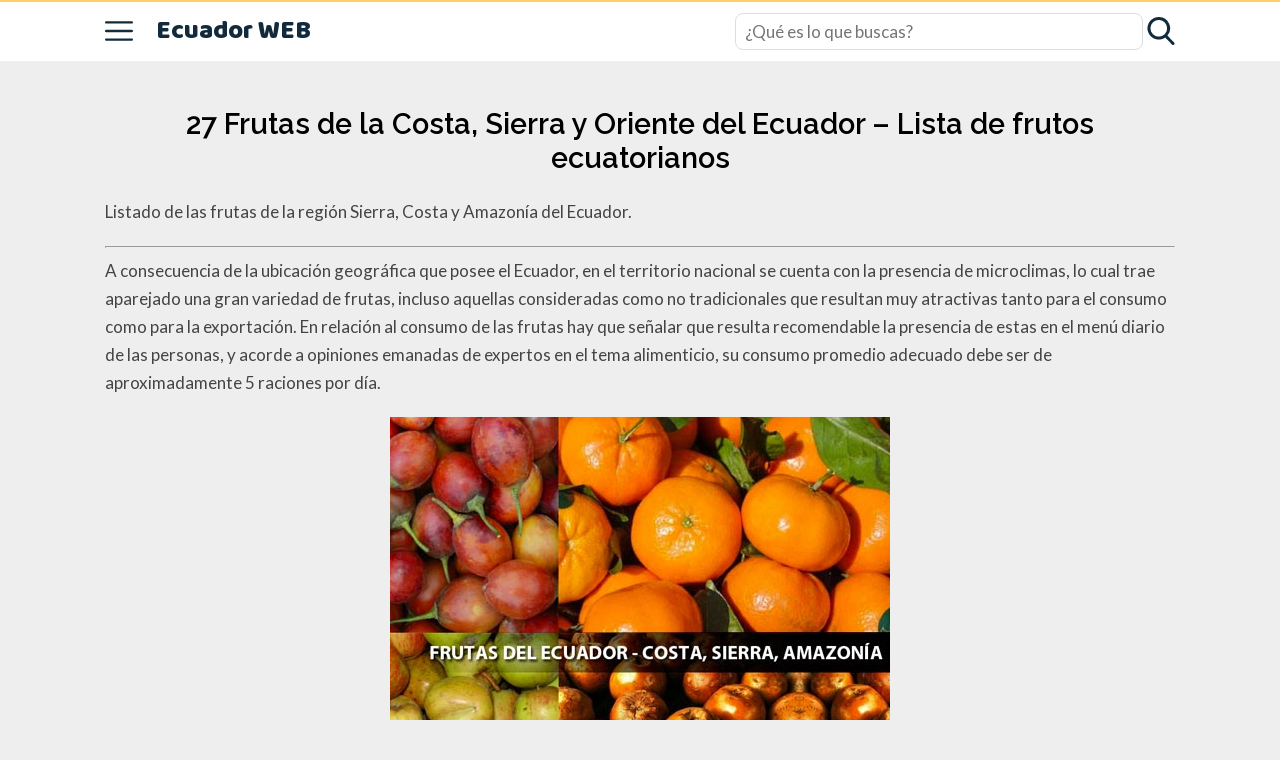

--- FILE ---
content_type: text/html; charset=UTF-8
request_url: https://ecuadorweb.net/27-frutas-de-la-costa-sierra-y-oriente-del-ecuador-lista-de-frutos-ecuatorianos/
body_size: 58347
content:
<!DOCTYPE html><html
lang="es" prefix="og: https://ogp.me/ns#" itemscope itemtype="https://schema.org/WebPage"><head><meta
charset="UTF-8"> <meta
name="viewport" content="width=device-width, initial-scale=1"><title>▷▷ 【 27 Frutas de la Costa, Sierra y Oriente del Ecuador - Lista de frutos ecuatorianos 】 ❤️</title><meta
name="description" content="Listado de las frutas de la región Sierra, Costa y Amazonía del Ecuador."/><meta
name="robots" content="follow, index, max-image-preview:large"/><link
rel="canonical" href="https://ecuadorweb.net/27-frutas-de-la-costa-sierra-y-oriente-del-ecuador-lista-de-frutos-ecuatorianos/" /><meta
property="og:locale" content="es_ES" /><meta
property="og:type" content="article" /><meta
property="og:title" content="▷▷ 【 27 Frutas de la Costa, Sierra y Oriente del Ecuador - Lista de frutos ecuatorianos 】 ❤️" /><meta
property="og:description" content="Listado de las frutas de la región Sierra, Costa y Amazonía del Ecuador." /><meta
property="og:url" content="https://ecuadorweb.net/27-frutas-de-la-costa-sierra-y-oriente-del-ecuador-lista-de-frutos-ecuatorianos/" /><meta
property="og:site_name" content="Ecuador WEB" /><meta
property="article:section" content="Educación y Ciencia" /><meta
property="og:image" content="https://ecuadorweb.net/wp-content/uploads/frutas-costa-sierra-oriente-ecuador-frutos-ejemplos.jpg" /><meta
property="og:image:secure_url" content="https://ecuadorweb.net/wp-content/uploads/frutas-costa-sierra-oriente-ecuador-frutos-ejemplos.jpg" /><meta
property="og:image:width" content="500" /><meta
property="og:image:height" content="337" /><meta
property="og:image:alt" content="27 Frutas de la Costa" /><meta
property="og:image:type" content="image/jpeg" /><meta
property="article:published_time" content="2021-02-07T07:53:51+00:00" /><meta
name="twitter:card" content="summary_large_image" /><meta
name="twitter:title" content="▷▷ 【 27 Frutas de la Costa, Sierra y Oriente del Ecuador - Lista de frutos ecuatorianos 】 ❤️" /><meta
name="twitter:description" content="Listado de las frutas de la región Sierra, Costa y Amazonía del Ecuador." /><meta
name="twitter:image" content="https://ecuadorweb.net/wp-content/uploads/frutas-costa-sierra-oriente-ecuador-frutos-ejemplos.jpg" /><meta
name="twitter:label1" content="Escrito por" /><meta
name="twitter:data1" content="Juan" /><meta
name="twitter:label2" content="Tiempo de lectura" /><meta
name="twitter:data2" content="15 minutos" /> <script type="application/ld+json" class="rank-math-schema-pro">{"@context":"https://schema.org","@graph":[{"@type":["Person","Organization"],"@id":"https://ecuadorweb.net/#person","name":"user"},{"@type":"WebSite","@id":"https://ecuadorweb.net/#website","url":"https://ecuadorweb.net","name":"user","publisher":{"@id":"https://ecuadorweb.net/#person"},"inLanguage":"es"},{"@type":"ImageObject","@id":"https://ecuadorweb.net/wp-content/uploads/frutas-costa-sierra-oriente-ecuador-frutos-ejemplos.jpg","url":"https://ecuadorweb.net/wp-content/uploads/frutas-costa-sierra-oriente-ecuador-frutos-ejemplos.jpg","width":"500","height":"337","inLanguage":"es"},{"@type":"WebPage","@id":"https://ecuadorweb.net/27-frutas-de-la-costa-sierra-y-oriente-del-ecuador-lista-de-frutos-ecuatorianos/#webpage","url":"https://ecuadorweb.net/27-frutas-de-la-costa-sierra-y-oriente-del-ecuador-lista-de-frutos-ecuatorianos/","name":"\u25b7\u25b7 \u3010 27 Frutas de la Costa, Sierra y Oriente del Ecuador - Lista de frutos ecuatorianos \u3011 \u2764\ufe0f","datePublished":"2021-02-07T07:53:51+00:00","dateModified":"2021-02-07T07:53:51+00:00","isPartOf":{"@id":"https://ecuadorweb.net/#website"},"primaryImageOfPage":{"@id":"https://ecuadorweb.net/wp-content/uploads/frutas-costa-sierra-oriente-ecuador-frutos-ejemplos.jpg"},"inLanguage":"es"},{"image":{"@id":"https://ecuadorweb.net/wp-content/uploads/frutas-costa-sierra-oriente-ecuador-frutos-ejemplos.jpg"},"@type":"Off","@id":"https://ecuadorweb.net/27-frutas-de-la-costa-sierra-y-oriente-del-ecuador-lista-de-frutos-ecuatorianos/#schema-2771","isPartOf":{"@id":"https://ecuadorweb.net/27-frutas-de-la-costa-sierra-y-oriente-del-ecuador-lista-de-frutos-ecuatorianos/#webpage"},"publisher":{"@id":"https://ecuadorweb.net/#person"},"inLanguage":"es","mainEntityOfPage":{"@id":"https://ecuadorweb.net/27-frutas-de-la-costa-sierra-y-oriente-del-ecuador-lista-de-frutos-ecuatorianos/#webpage"}}]}</script> <link
rel='dns-prefetch' href='//fonts.googleapis.com' /><style id='wp-img-auto-sizes-contain-inline-css' type='text/css'>
img:is([sizes=auto i],[sizes^="auto," i]){contain-intrinsic-size:3000px 1500px}
/*# sourceURL=wp-img-auto-sizes-contain-inline-css */
</style><link
rel="preconnect" href="https://fonts.gstatic.com" crossorigin/><link
rel="preload" as="style" href="https://fonts.googleapis.com/css?family=Lato%3Aregular%2Citalic%2C700%7CBaloo%3Aregular%7CRaleway%3Aregular%2Citalic%2C600&#038;subset=latin%2Clatin-ext&#038;display=auto&#038;ver=2.1.18"/><link
rel="stylesheet" href="https://fonts.googleapis.com/css?family=Lato%3Aregular%2Citalic%2C700%7CBaloo%3Aregular%7CRaleway%3Aregular%2Citalic%2C600&#038;subset=latin%2Clatin-ext&#038;display=auto&#038;ver=2.1.18"/><style id='wasabi-fonts-inline-css' type='text/css'>
:root{--w-body-font-family:Lato,var(--w-font-family);--w-logo-font-family:Baloo,var(--w-font-family);--w-h-font-family:Raleway,var(--w-font-family);--w-widget-title-font-family:Raleway,var(--w-font-family)}
/*# sourceURL=wasabi-fonts-inline-css */
</style><style>@charset "UTF-8";

html{-webkit-text-size-adjust:100%;line-height:1.15}body{margin:0}main{display:block}h1{font-size:2em;margin:.67em 0}hr{box-sizing:content-box;height:0;overflow:visible}pre{font-family:monospace,monospace;font-size:1em}a{background-color:transparent}abbr[title]{border-bottom:none;text-decoration:underline;-webkit-text-decoration:underline dotted;text-decoration:underline dotted}b,strong{font-weight:bolder}code,kbd,samp{font-family:monospace,monospace;font-size:1em}small{font-size:80%}sub,sup{font-size:75%;line-height:0;position:relative;vertical-align:baseline}sub{bottom:-.25em}sup{top:-.5em}img{border-style:none}button,input,optgroup,select,textarea{font-family:inherit;font-size:100%;line-height:1.15;margin:0}button,input{overflow:visible}button,select{text-transform:none}[type=button],[type=reset],[type=submit],button{-webkit-appearance:button}[type=button]::-moz-focus-inner,[type=reset]::-moz-focus-inner,[type=submit]::-moz-focus-inner,button::-moz-focus-inner{border-style:none;padding:0}[type=button]:-moz-focusring,[type=reset]:-moz-focusring,[type=submit]:-moz-focusring,button:-moz-focusring{outline:1px dotted ButtonText}fieldset{padding:.35em .75em .625em}legend{box-sizing:border-box;color:inherit;display:table;max-width:100%;padding:0;white-space:normal}progress{vertical-align:baseline}textarea{overflow:auto}[type=checkbox],[type=radio]{box-sizing:border-box;padding:0}[type=number]::-webkit-inner-spin-button,[type=number]::-webkit-outer-spin-button{height:auto}[type=search]{-webkit-appearance:textfield;outline-offset:-2px}[type=search]::-webkit-search-decoration{-webkit-appearance:none}::-webkit-file-upload-button{-webkit-appearance:button;font:inherit}details{display:block}summary{display:list-item}[hidden],template{display:none}.alignleft{display:inline;float:left;margin-right:1.5em}.alignright{display:inline;float:right;margin-left:1.5em}.aligncenter{clear:both;display:block;float:none;margin-left:auto;margin-right:auto;text-align:center}embed,iframe,object,video{max-width:100%}.main-footer{background:var(--w-footer-bg-color);border-top:.1em solid var(--w-footer-border-color);clear:both;color:var(--w-footer-text-color);margin-top:1em;padding:3em 1em;width:100%}.main-footer a{color:var(--w-footer-link-color)}.main-footer .menu{margin:0}.main-footer .menu a{display:block;font-size:.9em;line-height:1.5;margin:10px auto;padding:0}.main-footer .logo-container{display:block;float:none;font-size:1.5em;margin:0 auto;max-width:100%;text-align:center;width:100%}.main-footer .logo-container a{margin:0 auto}.main-footer .title{border-bottom:3px solid var(--w-footer-title-color);color:var(--w-footer-title-color);display:inline-block;font-weight:600;margin-bottom:5px;margin-top:10px;width:100%}.main-footer .grid>*{padding:0 1%;text-align:left}.main-footer .copyright{text-align:center}.main-footer .copyright a{clear:both;display:block;margin:10px 0;white-space:pre}@media screen and (min-width:667px){.main-footer .copyright a{display:inline-block;margin:0 0 0 5px}.main-footer .copyright a:before{content:"\00b7";margin-right:5px}.main-footer .copyright a:first-child:before{content:none}}.top-bar{background:var(--w-header-bg-color);border-top:.1em solid var(--w-header-border-color);clear:both;height:3.6em;position:relative;text-align:center;width:100%;z-index:999}.top-bar,.top-bar a{color:var(--w-header-text-color)}.top-bar .section{align-content:center;align-items:center;display:flex;height:100%;justify-content:center;padding-bottom:0;padding-top:0}.top-bar .logo-container{flex:1 1;font-size:1.5em;padding:.5em}.top-bar svg.main-color *{fill:var(--w-header-text-color)}.top-bar .js-search{max-width:440px;width:100%}.top-bar .js-search input[type=search]{margin-top:0;padding:.49em .5em}.top-bar .js-search form,.top-bar .js-search input[type=submit]{display:none}#js-subheader-menu-opener{flex:0 0 28px}#js-subheader-menu-opener,#js-subheader-search-opener{background:none;box-shadow:none;cursor:pointer;display:block;margin:0;padding:0;width:28px}#js-subheader-menu-opener .close,#js-subheader-search-opener .close{display:none}#js-subheader-menu-opener svg,#js-subheader-search-opener svg{display:block}.full-height-logo .top-bar{height:auto}.has-primary-menu .top-bar .js-search{max-width:100%;width:auto}.has-primary-menu .top-bar .js-search form,.has-primary-menu .top-bar .js-search input[type=submit]{display:none}header.has-search:not(.has-primary-menu):not(.has-secondary-menu) .top-bar .logo-container{align-items:center;justify-content:left;margin-left:1%;text-align:left}body.subheader-menu #js-subheader-menu-opener .open{display:none}body.subheader-menu #js-subheader-menu-opener .close{display:block}body.subheader-search #js-subheader-search-opener .open{display:none}body.subheader-search #js-subheader-search-opener .close{display:block}@media screen and (min-width:667px){.top-bar .logo-container{align-items:center;margin-left:1%}.top-bar .js-search{align-content:center;align-items:center;display:flex}.top-bar .js-search form{display:block;flex:1 1;margin-right:1%}#js-subheader-search-opener{display:block;vertical-align:middle}.has-search .logo-container{justify-content:left;text-align:left}}@media screen and (min-width:860px){.top-bar .logo-container{flex:auto;flex-shrink:1;justify-content:left;max-width:max-content;text-align:left}.top-bar .right{align-items:center;display:flex;flex:auto;flex-grow:1;justify-content:flex-end;text-align:right}.exclusive-primary-menu #js-subheader-menu-opener{display:none}}.subheader{background:var(--w-subheader-bg-color);border-radius:0 0 var(--w-radius) var(--w-radius);border-top:1px dashed #dedede;box-shadow:var(--w-shadow-lg);color:var(--w-subheader-text-color);display:none;left:0;position:absolute;right:0;text-align:left;z-index:999}.subheader .search-form{margin:.6em 0 1em}.subheader .search-form input[type=search]::placeholder{text-align:center}#js-overlay-mask{background:rgba(0,0,0,.36);bottom:0;display:none;left:0;position:fixed;right:0;top:0;z-index:101}body.subheader-opened #js-overlay-mask,body.subheader-opened .subheader{display:block}@media screen and (min-width:540px){.subheader .search-form input[type=search]::placeholder{text-align:left}}@media screen and (min-width:667px){header:not(.has-primary-menu) .subheader .search-form{display:none}}.menu-cta>a{box-shadow:var(--w-shadow);font-weight:600;padding:10px 15px;text-align:center}.menu-cta>a,table{border-radius:var(--w-radius)}table{border-collapse:collapse;border-spacing:0;box-shadow:var(--w-shadow-bordered);empty-cells:show;margin:0 0 1.5em;max-width:100%;overflow:hidden;width:100%}table th{font-weight:600}table td,table th{line-height:1.4;margin:0;overflow:visible;padding:1em 1.3em}table td:not(:first-child),table th:not(:first-child){border-left:1px solid #dedede}table td p:first-child,table th p:first-child{margin-top:0}table td p:last-child,table th p:last-child{margin-bottom:0}table:not(.has-background) th{background-color:#e8e8e8}table:not(.has-background) td{background-color:#fff}table:not(.has-background) tr:nth-child(2n) td{background-color:#fafbfb}.btn,button,input,select,textarea{margin-top:.4em;width:100%}textarea{-webkit-appearance:none;appearance:none;min-height:100px;padding:.5em}input[type=button],input[type=checkbox],input[type=color],input[type=file],input[type=radio],input[type=range],input[type=reset],input[type=submit]{background-color:inherit;border:inherit;box-shadow:none;color:inherit;font-size:inherit;outline:inherit;padding:inherit}input[type=checkbox],input[type=color],input[type=radio]{width:auto}input,select,textarea{background-color:#fff;border:1px solid #dedede;border-radius:var(--w-radius);color:#444;display:block;font-size:inherit;outline:none;padding:.7em .5em}input:focus,input:hover,select:focus,select:hover,textarea:focus,textarea:hover{transition:all .2s ease-in-out}input:focus,select:focus,textarea:focus{border-color:var(--w-color-main)}label{display:inline-block;font-weight:600;width:100%}fieldset{border:none;margin-bottom:1em;padding:1em .75em .625em}input[type=search]{-webkit-appearance:none;appearance:none;box-sizing:border-box!important}input[type=checkbox],input[type=radio]{background:#fff;border:1px solid #dedede;display:inline-block;height:1em;margin:0 .3em -.1em 0;min-height:auto;outline:none;overflow:hidden;padding:0;position:relative;width:1em}input[type=checkbox]:checked{background:var(--w-color-main);border:none}input[type=checkbox]:checked:after{bottom:0;color:#fff;content:"\2713";font-weight:600;left:0;position:absolute;right:0;text-align:center;top:0}input[type=radio]{border-radius:1em}input[type=radio]:checked:after{background:var(--w-color-main);border-radius:50%;content:"";height:60%;left:20%;position:absolute;top:20%;width:60%}input:not([type=range]):not([type=color]){-webkit-appearance:none;appearance:none}button,input[type=button],input[type=reset],input[type=submit]{background:none;border:none;color:inherit;cursor:pointer;font:inherit;outline:inherit;padding:0}.btn,button,input[type=button],input[type=reset],input[type=submit]{-webkit-appearance:none;appearance:none;background:var(--w-color-main);border-radius:var(--w-radius);box-shadow:var(--w-shadow);color:#fff;cursor:pointer;display:inline-block;font-size:1em;font-weight:600;height:auto;line-height:1;outline:none;padding:.76em .5em;position:relative;text-align:center;text-decoration:none;-webkit-user-select:none;user-select:none;white-space:nowrap}.btn:hover,button:hover,input[type=button]:hover,input[type=reset]:hover,input[type=submit]:hover{box-shadow:var(--w-shadow-lg)}.btn:active,button:active,input[type=button]:active,input[type=reset]:active,input[type=submit]:active{top:.1em}.btn.disabled,.btn:disabled,button.disabled,button:disabled,input[type=button].disabled,input[type=button]:disabled,input[type=reset].disabled,input[type=reset]:disabled,input[type=submit].disabled,input[type=submit]:disabled{background-color:#dedede!important;border-color:#dedede!important;color:#666!important;cursor:default;opacity:.2!important}[class*=grid-cols-]{grid-gap:10px;display:grid;grid-template-rows:minmax(min-content,max-content)}.grid-cols-1{grid-template-columns:repeat(1,minmax(0,1fr))}.grid-cols-2{--w-gcol-max-w-pr:50%;--w-gcol-max-w-fr:0.5fr;grid-template-columns:repeat(auto-fit,minmax(max(calc(33.33333% - 5.66667px),273px),var(--w-grid-cols-max-width-fr,1fr)))}.grid-cols-3{--w-gcol-max-w-pr:33.33333%;--w-gcol-max-w-fr:0.33333fr;grid-template-columns:repeat(auto-fit,minmax(max(calc(25% - 6.5px),236px),var(--w-grid-cols-max-width-fr,1fr)))}.grid-cols-4{--w-gcol-max-w-pr:25%;--w-gcol-max-w-fr:0.25fr;grid-template-columns:repeat(auto-fit,minmax(max(calc(20% - 7px),229px),var(--w-grid-cols-max-width-fr,1fr)))}.grid-cols-5{--w-gcol-max-w-pr:20%;--w-gcol-max-w-fr:0.2fr;grid-template-columns:repeat(auto-fit,minmax(max(calc(16.66667% - 7.33333px),202px),var(--w-grid-cols-max-width-fr,1fr)))}.grid-cols-6{--w-gcol-max-w-pr:16.66667%;--w-gcol-max-w-fr:0.16667fr;grid-template-columns:repeat(auto-fit,minmax(max(calc(14.28571% - 7.57143px),175px),var(--w-grid-cols-max-width-fr,1fr)))}@media screen and (min-width:667px){[class*=grid-cols-].strict>:only-of-type{max-width:var(--w-gcol-max-w-pr)}}@media screen and (min-width:1070px){[class*=grid-cols-].strict{--w-grid-cols-max-width-fr:var(--w-gcol-max-w-fr);justify-content:center}[class*=grid-cols-].strict>:only-of-type{max-width:none}}.logo-container{display:flex;font-family:var(--w-logo-font-family,var(--w-font-family));height:100%;justify-content:center;line-height:.8;overflow:hidden;width:75%;word-break:break-word}.logo-container a{align-items:center;display:flex;height:100%}.logo-container img{border-radius:0;display:inline-block;margin:auto auto auto 0;max-height:100%;width:auto}.widget{margin:1em 0}.widget .search-form .search-field{margin-top:0}.ad{margin:1.5em 0}.ad,.ad-label{text-align:center}.ad-label{font-size:.7em;margin:.7em auto -2.4em;opacity:.8}img{height:auto;max-width:100%}img[data-lazy-src]{will-change:contents}svg{max-width:100%}svg.main-color *{fill:var(--w-color-main)}.wp-block-image figure,.wp-block-image img{border-radius:var(--w-radius)}.wp-block-image>figure,.wp-caption{margin-bottom:1.5em;max-width:100%}.wp-block-image>figure .wp-caption-text,.wp-block-image>figure figcaption,.wp-caption .wp-caption-text,.wp-caption figcaption{color:#666;font-size:90%;margin:0 auto;max-width:100%;padding:5px;text-align:left}#breadcrumbs{color:var(--w-breadcrumb-text-color);font-size:83%;font-weight:400;margin:0 auto;opacity:.8;padding:0}#breadcrumbs li{display:inline-block;list-style:none;padding:0;vertical-align:middle}#breadcrumbs li.breadcrumb_last{display:none}#breadcrumbs li:nth-child(n+2):before{content:"»"}#breadcrumbs li:first-child,#breadcrumbs li:last-child,#breadcrumbs li:nth-child(2):before{display:none}#breadcrumbs a{color:var(--w-breadcrumb-link-color)}.hero #breadcrumbs{color:#fff;font-size:.8em;width:100%}.hero #breadcrumbs a{color:#fff;text-decoration:none}.hero #breadcrumbs li:first-child{display:inline-block}.heading>#breadcrumbs{margin:1.8em auto -1.5em}@media screen and (min-width:540px){#breadcrumbs li:first-child,#breadcrumbs li:nth-child(2):before{display:inline-block;margin:0 1px}}aside .widget{background:#fff;border-radius:var(--w-radius);box-shadow:var(--w-shadow-bordered);padding:1em}aside .widget .title{font-family:var(--w-widget-title-font-family,var(--w-font-family));font-weight:600;text-transform:uppercase}aside .widget ul{padding-left:1em}aside .widget ul ul{margin:0}aside .widget ul li{list-style:disc;padding-bottom:.5em}aside .widget ul li:last-child{padding-bottom:0}aside .widget>:last-child{margin-bottom:0}#stop-sticky{height:0;opacity:0}@media screen and (min-width:860px){body.has-sidebar main>.main-section{display:flex;flex-direction:row}body.has-sidebar main>.main-section article{flex:1 1;order:1}body.has-sidebar main>.main-section aside{flex-basis:var(--w-sidebar-width);order:2;width:var(--w-sidebar-width)}body.has-sidebar main>.main-section aside .widget{background:var(--w-widget-bg-color);margin-left:2em}body.has-sidebar.sidebar-left main>.main-section article{order:2}body.has-sidebar.sidebar-left main>.main-section aside{order:1}body.has-sidebar.sidebar-left main>.main-section aside .widget{margin-left:0;margin-right:2em}}.main-section .content>[class*=wp-block-]:not(:last-child){margin-bottom:20px}blockquote{border-left:4px solid #dedede;font-style:italic;margin:0 0 20px 20px;padding:20px;position:relative}blockquote cite,blockquote p{font-size:1.1em}blockquote p:last-child{margin:0}.as-h2,.as-h3,h1,h2,h3,h4,h5,h6{clear:both;font-family:var(--w-h-font-family,var(--w-font-family));font-weight:400;line-height:1.2}.as-h2,.as-h3,h2,h3,h4,h5,h6,p{margin:0 0 20px}.as-h2,.as-h3{display:block;width:100%}h1{color:var(--w-h1-text-color);font-size:var(--w-h1-font-size);font-weight:600;margin:1em 0 .8em;text-align:center}.as-h2,h2{border-radius:var(--w-radius-sm);font-size:var(--w-h2-font-size)}.as-h3,h3{font-size:var(--w-h3-font-size);font-weight:var(--w-h3-font-weight,inherit)}h4{font-size:var(--w-h4-font-size);font-weight:var(--w-h4-font-weight,inherit)}h5{font-size:var(--w-h5-font-size);font-weight:var(--w-h5-font-weight,inherit)}h6{font-size:var(--w-h6-font-size);font-weight:var(--w-h6-font-weight,inherit)}:root{--w-font-family:-apple-system,blinkmacsystemfont,"Segoe UI",roboto,helvetica,arial,sans-serif,"Apple Color Emoji","Segoe UI Emoji","Segoe UI Symbol";--w-section-max-width:69rem;--w-color-main:#5da437;--w-color-secondary:#333;--w-color-text:#444;--w-color-bg:#eee;--w-color-link:var(--w-color-main);--w-header-text-color:var(--w-color-main);--w-header-bg-color:#fff;--w-header-border-color:var(--w-color-main);--w-subheader-text-color:#333;--w-subheader-bg-color:#fff;--w-subheader-link-color:var(--w-color-main);--w-subheader-secondary-bg-color:#f8f9f9;--w-footer-bg-color:#333;--w-footer-border-color:var(--w-footer-bg-color);--w-footer-text-color:#bbb;--w-footer-title-color:var(--w-footer-text-color);--w-footer-link-color:var(--w-footer-text-color);--w-h1-font-size:1.7em;--w-h1-text-color:var(--w-color-main);--w-h2-font-size:1.2em;--w-h2-text-color:#fff;--w-h2-bg-color:var(--w-color-secondary);--w-h3-font-size:1.17em;--w-h3-text-color:var(--w-color-text);--w-h4-font-size:1em;--w-h5-font-size:0.83em;--w-h6-font-size:0.67em;--w-radius-sm:0.3rem;--w-radius:0.5rem;--w-shadow-color:rgba(0,0,0,.25);--w-shadow:0 1px 5px -1px var(--w-shadow-color);--w-shadow-bordered:var(--w-shadow);--w-shadow-lg:0 3px 7px -1px var(--w-shadow-color);--w-shadow-lg-bordered:var(--w-shadow-lg);--w-top-shadow:0 0 5px -2px var(--w-shadow-color);--w-breadcrumb-text-color:#333;--w-breadcrumb-link-color:var(--w-breadcrumb-text-color);--w-cookies-text-color:#fff;--w-cookies-bg-color:var(--w-color-main);--w-cookies-allow-text-color:var(--w-cookies-bg-color);--w-cookies-allow-bg-color:var(--w-cookies-text-color);--w-cookies-deny-text-color:#444;--w-scroll-top-bg-color:var(--w-color-main);--w-sidebar-width:30%;--w-widget-bg-color:#fff}*{box-sizing:border-box}body,html{height:100%;width:100%}body{background:var(--w-color-bg);color:var(--w-color-text);font-family:var(--w-body-font-family,var(--w-font-family));font-size:17px;line-height:1.7}body:after{clear:both;content:"";display:table}link,style{display:none!important}.bold,b,strong{font-weight:600}ol,ul{padding:0}ol li,ul li{list-style:none}ins,mark{background:none;font-weight:600}.as-a,a,ins,mark{text-decoration:none}.as-a,a{color:var(--w-color-link);cursor:pointer;outline:0}.as-a:hover,a:hover{opacity:.95}.as-a:focus,a:focus{outline:none}.pointer{cursor:pointer}.d-contents{display:contents}main{background:var(--w-color-bg);color:var(--w-color-text);min-height:24em}.hide{display:none}.section{margin:0 auto;max-width:var(--w-section-max-width);padding:1em;width:100%}.section:after{clear:both;content:"";display:block}</style><style>.subheader a{color:var(--w-subheader-link-color);display:block;line-height:1.2;padding:.5em 0;width:100%}.subheader .more{display:none}.subheader .menu-cta>a{background:var(--w-subheader-link-color);color:var(--w-subheader-bg-color)}.subheader [class*=grid-cols-],.subheader [class*=grid-cols-] .sub-menu,.subheader [class*=grid-cols-]>ul,.subheader [class*=grid-cols-] li{margin:0}.subheader [class*=grid-cols-]>li>a{font-weight:600}.subheader [class*=grid-cols-]>li>ul{font-size:.9em}.subheader [class*=grid-cols-]>li>ul a{color:var(--w-subheader-text-color)}.subheader [class*=grid-cols-]>li>ul>li.menu-item-has-children>a{font-weight:600}.subheader [class*=grid-cols-]>li>ul>li.menu-item-has-children ul ul li{list-style:disc;margin-left:1.5em}.subheader [class*=grid-cols-]>li,.subheader [class*=grid-cols-]>ul{position:relative}.subheader [class*=grid-cols-]>li:after,.subheader [class*=grid-cols-]>ul:after{background:var(--w-subheader-text-color);bottom:0;content:"";height:1px;left:0;opacity:.1;position:absolute;right:0}.subheader [class*=grid-cols-]>li:last-of-type:after,.subheader [class*=grid-cols-]>ul:last-of-type:after{content:none}.subheader nav~nav:last-of-type{background:var(--w-subheader-secondary-bg-color);border-radius:var(--w-radius);margin-top:.5em;padding:.8em 1em}.subheader nav~nav:last-of-type .menu-cta>a{color:var(--w-subheader-secondary-bg-color)}.subheader .categories-grid .title svg *{fill:var(--w-subheader-link-color)}.subheader .categories-grid .featured-post a{color:var(--w-subheader-text-color)}.subheader .categories-grid .featured-post a:hover{color:currentColor}@media screen and (min-width:540px){.subheader .more{display:block}.subheader [class*=grid-cols-]>li:after,.subheader [class*=grid-cols-]>ul:after{content:none}.subheader .categories-grid,.subheader .primary-menu,.subheader .secondary-menu{font-size:.85em}}</style><style id='wp-block-library-inline-css' type='text/css'>
:root{--wp-block-synced-color:#7a00df;--wp-block-synced-color--rgb:122,0,223;--wp-bound-block-color:var(--wp-block-synced-color);--wp-editor-canvas-background:#ddd;--wp-admin-theme-color:#007cba;--wp-admin-theme-color--rgb:0,124,186;--wp-admin-theme-color-darker-10:#006ba1;--wp-admin-theme-color-darker-10--rgb:0,107,160.5;--wp-admin-theme-color-darker-20:#005a87;--wp-admin-theme-color-darker-20--rgb:0,90,135;--wp-admin-border-width-focus:2px}@media (min-resolution:192dpi){:root{--wp-admin-border-width-focus:1.5px}}.wp-element-button{cursor:pointer}:root .has-very-light-gray-background-color{background-color:#eee}:root .has-very-dark-gray-background-color{background-color:#313131}:root .has-very-light-gray-color{color:#eee}:root .has-very-dark-gray-color{color:#313131}:root .has-vivid-green-cyan-to-vivid-cyan-blue-gradient-background{background:linear-gradient(135deg,#00d084,#0693e3)}:root .has-purple-crush-gradient-background{background:linear-gradient(135deg,#34e2e4,#4721fb 50%,#ab1dfe)}:root .has-hazy-dawn-gradient-background{background:linear-gradient(135deg,#faaca8,#dad0ec)}:root .has-subdued-olive-gradient-background{background:linear-gradient(135deg,#fafae1,#67a671)}:root .has-atomic-cream-gradient-background{background:linear-gradient(135deg,#fdd79a,#004a59)}:root .has-nightshade-gradient-background{background:linear-gradient(135deg,#330968,#31cdcf)}:root .has-midnight-gradient-background{background:linear-gradient(135deg,#020381,#2874fc)}:root{--wp--preset--font-size--normal:16px;--wp--preset--font-size--huge:42px}.has-regular-font-size{font-size:1em}.has-larger-font-size{font-size:2.625em}.has-normal-font-size{font-size:var(--wp--preset--font-size--normal)}.has-huge-font-size{font-size:var(--wp--preset--font-size--huge)}.has-text-align-center{text-align:center}.has-text-align-left{text-align:left}.has-text-align-right{text-align:right}.has-fit-text{white-space:nowrap!important}#end-resizable-editor-section{display:none}.aligncenter{clear:both}.items-justified-left{justify-content:flex-start}.items-justified-center{justify-content:center}.items-justified-right{justify-content:flex-end}.items-justified-space-between{justify-content:space-between}.screen-reader-text{border:0;clip-path:inset(50%);height:1px;margin:-1px;overflow:hidden;padding:0;position:absolute;width:1px;word-wrap:normal!important}.screen-reader-text:focus{background-color:#ddd;clip-path:none;color:#444;display:block;font-size:1em;height:auto;left:5px;line-height:normal;padding:15px 23px 14px;text-decoration:none;top:5px;width:auto;z-index:100000}html :where(.has-border-color){border-style:solid}html :where([style*=border-top-color]){border-top-style:solid}html :where([style*=border-right-color]){border-right-style:solid}html :where([style*=border-bottom-color]){border-bottom-style:solid}html :where([style*=border-left-color]){border-left-style:solid}html :where([style*=border-width]){border-style:solid}html :where([style*=border-top-width]){border-top-style:solid}html :where([style*=border-right-width]){border-right-style:solid}html :where([style*=border-bottom-width]){border-bottom-style:solid}html :where([style*=border-left-width]){border-left-style:solid}html :where(img[class*=wp-image-]){height:auto;max-width:100%}:where(figure){margin:0 0 1em}html :where(.is-position-sticky){--wp-admin--admin-bar--position-offset:var(--wp-admin--admin-bar--height,0px)}@media screen and (max-width:600px){html :where(.is-position-sticky){--wp-admin--admin-bar--position-offset:0px}}

/*# sourceURL=wp-block-library-inline-css */
</style><style id='global-styles-inline-css' type='text/css'>
:root{--wp--preset--aspect-ratio--square: 1;--wp--preset--aspect-ratio--4-3: 4/3;--wp--preset--aspect-ratio--3-4: 3/4;--wp--preset--aspect-ratio--3-2: 3/2;--wp--preset--aspect-ratio--2-3: 2/3;--wp--preset--aspect-ratio--16-9: 16/9;--wp--preset--aspect-ratio--9-16: 9/16;--wp--preset--color--black: #000000;--wp--preset--color--cyan-bluish-gray: #abb8c3;--wp--preset--color--white: #ffffff;--wp--preset--color--pale-pink: #f78da7;--wp--preset--color--vivid-red: #cf2e2e;--wp--preset--color--luminous-vivid-orange: #ff6900;--wp--preset--color--luminous-vivid-amber: #fcb900;--wp--preset--color--light-green-cyan: #7bdcb5;--wp--preset--color--vivid-green-cyan: #00d084;--wp--preset--color--pale-cyan-blue: #8ed1fc;--wp--preset--color--vivid-cyan-blue: #0693e3;--wp--preset--color--vivid-purple: #9b51e0;--wp--preset--gradient--vivid-cyan-blue-to-vivid-purple: linear-gradient(135deg,rgb(6,147,227) 0%,rgb(155,81,224) 100%);--wp--preset--gradient--light-green-cyan-to-vivid-green-cyan: linear-gradient(135deg,rgb(122,220,180) 0%,rgb(0,208,130) 100%);--wp--preset--gradient--luminous-vivid-amber-to-luminous-vivid-orange: linear-gradient(135deg,rgb(252,185,0) 0%,rgb(255,105,0) 100%);--wp--preset--gradient--luminous-vivid-orange-to-vivid-red: linear-gradient(135deg,rgb(255,105,0) 0%,rgb(207,46,46) 100%);--wp--preset--gradient--very-light-gray-to-cyan-bluish-gray: linear-gradient(135deg,rgb(238,238,238) 0%,rgb(169,184,195) 100%);--wp--preset--gradient--cool-to-warm-spectrum: linear-gradient(135deg,rgb(74,234,220) 0%,rgb(151,120,209) 20%,rgb(207,42,186) 40%,rgb(238,44,130) 60%,rgb(251,105,98) 80%,rgb(254,248,76) 100%);--wp--preset--gradient--blush-light-purple: linear-gradient(135deg,rgb(255,206,236) 0%,rgb(152,150,240) 100%);--wp--preset--gradient--blush-bordeaux: linear-gradient(135deg,rgb(254,205,165) 0%,rgb(254,45,45) 50%,rgb(107,0,62) 100%);--wp--preset--gradient--luminous-dusk: linear-gradient(135deg,rgb(255,203,112) 0%,rgb(199,81,192) 50%,rgb(65,88,208) 100%);--wp--preset--gradient--pale-ocean: linear-gradient(135deg,rgb(255,245,203) 0%,rgb(182,227,212) 50%,rgb(51,167,181) 100%);--wp--preset--gradient--electric-grass: linear-gradient(135deg,rgb(202,248,128) 0%,rgb(113,206,126) 100%);--wp--preset--gradient--midnight: linear-gradient(135deg,rgb(2,3,129) 0%,rgb(40,116,252) 100%);--wp--preset--font-size--small: 13px;--wp--preset--font-size--medium: 20px;--wp--preset--font-size--large: 36px;--wp--preset--font-size--x-large: 42px;--wp--preset--spacing--20: 0.44rem;--wp--preset--spacing--30: 0.67rem;--wp--preset--spacing--40: 1rem;--wp--preset--spacing--50: 1.5rem;--wp--preset--spacing--60: 2.25rem;--wp--preset--spacing--70: 3.38rem;--wp--preset--spacing--80: 5.06rem;--wp--preset--shadow--natural: 6px 6px 9px rgba(0, 0, 0, 0.2);--wp--preset--shadow--deep: 12px 12px 50px rgba(0, 0, 0, 0.4);--wp--preset--shadow--sharp: 6px 6px 0px rgba(0, 0, 0, 0.2);--wp--preset--shadow--outlined: 6px 6px 0px -3px rgb(255, 255, 255), 6px 6px rgb(0, 0, 0);--wp--preset--shadow--crisp: 6px 6px 0px rgb(0, 0, 0);}:where(.is-layout-flex){gap: 0.5em;}:where(.is-layout-grid){gap: 0.5em;}body .is-layout-flex{display: flex;}.is-layout-flex{flex-wrap: wrap;align-items: center;}.is-layout-flex > :is(*, div){margin: 0;}body .is-layout-grid{display: grid;}.is-layout-grid > :is(*, div){margin: 0;}:where(.wp-block-columns.is-layout-flex){gap: 2em;}:where(.wp-block-columns.is-layout-grid){gap: 2em;}:where(.wp-block-post-template.is-layout-flex){gap: 1.25em;}:where(.wp-block-post-template.is-layout-grid){gap: 1.25em;}.has-black-color{color: var(--wp--preset--color--black) !important;}.has-cyan-bluish-gray-color{color: var(--wp--preset--color--cyan-bluish-gray) !important;}.has-white-color{color: var(--wp--preset--color--white) !important;}.has-pale-pink-color{color: var(--wp--preset--color--pale-pink) !important;}.has-vivid-red-color{color: var(--wp--preset--color--vivid-red) !important;}.has-luminous-vivid-orange-color{color: var(--wp--preset--color--luminous-vivid-orange) !important;}.has-luminous-vivid-amber-color{color: var(--wp--preset--color--luminous-vivid-amber) !important;}.has-light-green-cyan-color{color: var(--wp--preset--color--light-green-cyan) !important;}.has-vivid-green-cyan-color{color: var(--wp--preset--color--vivid-green-cyan) !important;}.has-pale-cyan-blue-color{color: var(--wp--preset--color--pale-cyan-blue) !important;}.has-vivid-cyan-blue-color{color: var(--wp--preset--color--vivid-cyan-blue) !important;}.has-vivid-purple-color{color: var(--wp--preset--color--vivid-purple) !important;}.has-black-background-color{background-color: var(--wp--preset--color--black) !important;}.has-cyan-bluish-gray-background-color{background-color: var(--wp--preset--color--cyan-bluish-gray) !important;}.has-white-background-color{background-color: var(--wp--preset--color--white) !important;}.has-pale-pink-background-color{background-color: var(--wp--preset--color--pale-pink) !important;}.has-vivid-red-background-color{background-color: var(--wp--preset--color--vivid-red) !important;}.has-luminous-vivid-orange-background-color{background-color: var(--wp--preset--color--luminous-vivid-orange) !important;}.has-luminous-vivid-amber-background-color{background-color: var(--wp--preset--color--luminous-vivid-amber) !important;}.has-light-green-cyan-background-color{background-color: var(--wp--preset--color--light-green-cyan) !important;}.has-vivid-green-cyan-background-color{background-color: var(--wp--preset--color--vivid-green-cyan) !important;}.has-pale-cyan-blue-background-color{background-color: var(--wp--preset--color--pale-cyan-blue) !important;}.has-vivid-cyan-blue-background-color{background-color: var(--wp--preset--color--vivid-cyan-blue) !important;}.has-vivid-purple-background-color{background-color: var(--wp--preset--color--vivid-purple) !important;}.has-black-border-color{border-color: var(--wp--preset--color--black) !important;}.has-cyan-bluish-gray-border-color{border-color: var(--wp--preset--color--cyan-bluish-gray) !important;}.has-white-border-color{border-color: var(--wp--preset--color--white) !important;}.has-pale-pink-border-color{border-color: var(--wp--preset--color--pale-pink) !important;}.has-vivid-red-border-color{border-color: var(--wp--preset--color--vivid-red) !important;}.has-luminous-vivid-orange-border-color{border-color: var(--wp--preset--color--luminous-vivid-orange) !important;}.has-luminous-vivid-amber-border-color{border-color: var(--wp--preset--color--luminous-vivid-amber) !important;}.has-light-green-cyan-border-color{border-color: var(--wp--preset--color--light-green-cyan) !important;}.has-vivid-green-cyan-border-color{border-color: var(--wp--preset--color--vivid-green-cyan) !important;}.has-pale-cyan-blue-border-color{border-color: var(--wp--preset--color--pale-cyan-blue) !important;}.has-vivid-cyan-blue-border-color{border-color: var(--wp--preset--color--vivid-cyan-blue) !important;}.has-vivid-purple-border-color{border-color: var(--wp--preset--color--vivid-purple) !important;}.has-vivid-cyan-blue-to-vivid-purple-gradient-background{background: var(--wp--preset--gradient--vivid-cyan-blue-to-vivid-purple) !important;}.has-light-green-cyan-to-vivid-green-cyan-gradient-background{background: var(--wp--preset--gradient--light-green-cyan-to-vivid-green-cyan) !important;}.has-luminous-vivid-amber-to-luminous-vivid-orange-gradient-background{background: var(--wp--preset--gradient--luminous-vivid-amber-to-luminous-vivid-orange) !important;}.has-luminous-vivid-orange-to-vivid-red-gradient-background{background: var(--wp--preset--gradient--luminous-vivid-orange-to-vivid-red) !important;}.has-very-light-gray-to-cyan-bluish-gray-gradient-background{background: var(--wp--preset--gradient--very-light-gray-to-cyan-bluish-gray) !important;}.has-cool-to-warm-spectrum-gradient-background{background: var(--wp--preset--gradient--cool-to-warm-spectrum) !important;}.has-blush-light-purple-gradient-background{background: var(--wp--preset--gradient--blush-light-purple) !important;}.has-blush-bordeaux-gradient-background{background: var(--wp--preset--gradient--blush-bordeaux) !important;}.has-luminous-dusk-gradient-background{background: var(--wp--preset--gradient--luminous-dusk) !important;}.has-pale-ocean-gradient-background{background: var(--wp--preset--gradient--pale-ocean) !important;}.has-electric-grass-gradient-background{background: var(--wp--preset--gradient--electric-grass) !important;}.has-midnight-gradient-background{background: var(--wp--preset--gradient--midnight) !important;}.has-small-font-size{font-size: var(--wp--preset--font-size--small) !important;}.has-medium-font-size{font-size: var(--wp--preset--font-size--medium) !important;}.has-large-font-size{font-size: var(--wp--preset--font-size--large) !important;}.has-x-large-font-size{font-size: var(--wp--preset--font-size--x-large) !important;}
/*# sourceURL=global-styles-inline-css */
</style><style id='classic-theme-styles-inline-css' type='text/css'>
/*! This file is auto-generated */
.wp-block-button__link{color:#fff;background-color:#32373c;border-radius:9999px;box-shadow:none;text-decoration:none;padding:calc(.667em + 2px) calc(1.333em + 2px);font-size:1.125em}.wp-block-file__button{background:#32373c;color:#fff;text-decoration:none}
/*# sourceURL=/wp-includes/css/classic-themes.min.css */
</style><style>article h1.has-background,article h2.has-background,article h3.has-background,article h4.has-background,article h5.has-background,article h6.has-background{padding:.6em .85em}article .as-h2,article h2{background:var(--w-h2-bg-color);color:var(--w-h2-text-color);font-weight:600;padding:.6em .85em}article .as-h3,article h3{border-bottom:1px solid var(--w-h3-text-color);color:var(--w-h3-text-color);padding-bottom:5px}article h3.has-background{border-bottom:none!important;padding-bottom:0!important}article .is-style-underline{background:transparent;border-bottom:1px solid hsla(0,0%,40%,.47);color:var(--w-color-secondary);font-weight:600;margin-bottom:1em;padding-bottom:.3em;text-align:center}article li,article p{word-wrap:break-word;-webkit-hyphens:auto;hyphens:auto;overflow-wrap:break-word}article ul li{list-style:disc}article ol li{list-style:decimal}article ol,article ul{margin:0 0 20px 15px;padding-left:1em}article ol li,article ul li{padding-bottom:.5em}article ol li:last-child,article ul li:last-child{padding-bottom:0}article pre{margin:0 0 20px}article header{text-align:center}article .cluster{margin-bottom:1em}body.h3-underline-disabled .as-h3,body.h3-underline-disabled h3{border-bottom:none;padding-bottom:0}body:not(.h2-background-disabled) .as-h2,body:not(.h2-background-disabled) h2{text-align:center}body.h2-background-disabled .as-h2,body.h2-background-disabled h2{background:none}body.h2-background-disabled .as-h2:not(.has-background),body.h2-background-disabled h2:not(.has-background){padding:0}body .content>:last-child{margin-bottom:0}body .content>:first-child,body .content>link:first-child+*{margin-top:0}body.white-background main article>.content{background:#fff;border-radius:var(--w-radius);box-shadow:var(--w-shadow-bordered);padding:1.5em}article .content .thumbnail{margin:0 -1em 20px 0;text-align:center}article .content .thumbnail+*{margin-top:0}body,html{overflow-x:var(--w-overflow-x,initial)}body.white-background article .content{margin-left:-1em;margin-right:-1em}body.white-background article .content .thumbnail{margin:-1.5em -1.5em 20px}body.white-background article .content .thumbnail img{border-bottom-left-radius:0;border-bottom-right-radius:0}body:not(.has-sidebar) .main-section article .alignfull{margin-left:calc(-50vw + 50%);margin-right:calc(-50vw + 50%);max-width:100vw;width:auto}.bottom-author-box .author-box{border:1px solid #bbb;border-radius:var(--w-radius);margin:0;padding:1em;text-align:center}.related-posts{margin-top:10px}.related-posts>.as-h2{background:var(--w-h2-bg-color);color:var(--w-h2-text-color);font-weight:600;padding:.6em .85em;text-align:center}@media screen and (min-width:540px){body.white-background article .content{margin-left:auto;margin-right:auto}article .content .thumbnail{margin:0 auto 20px}}</style><style>.rpwwt-widget ul{list-style:outside none none;margin-left:0;margin-right:0;padding-left:0;padding-right:0}.rpwwt-widget ul li{overflow:hidden;margin:0 0 1.5em}.rpwwt-widget ul li:last-child{margin:0}.rpwwt-widget .screen-reader-text{border:0;clip:rect(1px,1px,1px,1px);-webkit-clip-path:inset(50%);clip-path:inset(50%);height:1px;margin:-1px;overflow:hidden;padding:0;position:absolute!important;width:1px;word-wrap:normal!important;word-break:normal}.rpwwt-widget .screen-reader-text:focus{background-color:#f1f1f1;border-radius:3px;box-shadow:0 0 2px 2px rgba(0,0,0,.6);clip:auto!important;-webkit-clip-path:none;clip-path:none;color:#21759b;display:block;font-size:.875rem;font-weight:700;height:auto;right:5px;line-height:normal;padding:15px 23px 14px;text-decoration:none;top:5px;width:auto;z-index:100000}.rpwwt-widget ul li img{display:inline;float:left;margin:.3em .75em .75em 0}.rpwwt-widget ul li img{width:75px;height:75px}</style><style id='wasabi-vars-inline-css' type='text/css'>
:root{--w-section-max-width:69rem;--w-color-main:#ffd166;--w-color-secondary:#333333;--w-color-text:#444444;--w-color-bg:#eeeeee;--w-color-link:#6e85b7;--w-subheader-text-color:#333;--w-subheader-bg-color:#fff;--w-subheader-link-color:#ffd166;--w-subheader-secondary-bg-color:#f8f9f9;--w-footer-text-color:#bbbbbb;--w-footer-bg-color:#333333;--w-footer-border-color:#333333;--w-footer-title-color:#bbbbbb;--w-footer-link-color:#bbbbbb;--w-header-text-color:#112b3c;--w-header-bg-color:#fff;--w-header-border-color:#ffd166;--w-h1-font-size:1.7em;--w-h1-text-color:#000000;--w-h2-font-size:1.2em;--w-h2-text-color:#ffffff;--w-h2-bg-color:#333333;--w-h3-font-size:1.17em;--w-h3-text-color:#444444;--w-h4-font-size:1em;--w-h5-font-size:0.83em;--w-h6-font-size:0.67em}
/*# sourceURL=wasabi-vars-inline-css */
</style><style id='rocket-lazyload-inline-css' type='text/css'>
.rll-youtube-player{position:relative;padding-bottom:56.23%;height:0;overflow:hidden;max-width:100%;}.rll-youtube-player:focus-within{outline: 2px solid currentColor;outline-offset: 5px;}.rll-youtube-player iframe{position:absolute;top:0;left:0;width:100%;height:100%;z-index:100;background:0 0}.rll-youtube-player img{bottom:0;display:block;left:0;margin:auto;max-width:100%;width:100%;position:absolute;right:0;top:0;border:none;height:auto;-webkit-transition:.4s all;-moz-transition:.4s all;transition:.4s all}.rll-youtube-player img:hover{-webkit-filter:brightness(75%)}.rll-youtube-player .play{height:100%;width:100%;left:0;top:0;position:absolute;background:url(https://ecuadorweb.net/wp-content/plugins/wp-rocket/assets/img/youtube.png) no-repeat center;background-color: transparent !important;cursor:pointer;border:none;}.wp-embed-responsive .wp-has-aspect-ratio .rll-youtube-player{position:absolute;padding-bottom:0;width:100%;height:100%;top:0;bottom:0;left:0;right:0}
/*# sourceURL=rocket-lazyload-inline-css */
</style> <script type="rocketlazyloadscript" async src="https://pagead2.googlesyndication.com/pagead/js/adsbygoogle.js?client=ca-pub-6784382485842209"
     crossorigin="anonymous"></script><meta
name="theme-color" content="#ffd166"><script type="application/ld+json">{
    "@context": "https://schema.org",
    "@type": "WebSite",
    "name": "Ecuador WEB",
    "url": "https://ecuadorweb.net/",
    "potentialAction": {
        "@type": "SearchAction",
        "target": "https://ecuadorweb.net/?s={search_term_string}",
        "query-input": "required name=search_term_string"
    }
}</script><noscript><style id="rocket-lazyload-nojs-css">.rll-youtube-player, [data-lazy-src]{display:none !important;}</style></noscript></head><body
data-rsssl=1 class="wp-singular post-template-default single single-post postid-595 single-format-standard wp-embed-responsive wp-theme-wasabi" ><div
id="page" class="site"><header
id="header" class=" has-secondary-menu has-search"><div
class="top-bar"><div
class="section main">
<button
id="js-subheader-menu-opener"
aria-label="Open menu">
<svg
class="open main-color" viewBox="0 0 512 512"><path
d="M491 235H21a21 21 0 1 0 0 42h470a21 21 0 1 0 0-42zM491 78H21a21 21 0 0 0 0 42h470a21 21 0 1 0 0-42zM491 392H21a21 21 0 1 0 0 42h470a21 21 0 1 0 0-42z"></path></svg><svg
class="close main-color" viewBox="0 0 512 512"><path
d="M282.67 254.89L428.06 109.5c7.34-7.34 7.34-17.62 0-24.97-5.87-7.34-17.62-7.34-24.97 0L257.7 229.93 110.84 83.05c-7.34-7.34-17.62-7.34-24.96 0-7.35 5.88-7.35 17.63 0 24.97l146.86 146.86L85.88 400.28a18.61 18.61 0 0 0 0 26.43c5.87 5.88 17.62 5.88 24.96 0L257.7 279.85l145.4 145.4a18.61 18.61 0 0 0 26.43 0c5.87-5.88 5.87-17.63 0-24.97z"></path></svg></button><div
class="logo-container">
<a
href="https://ecuadorweb.net/" rel="home">
Ecuador WEB        </a></div><div
class="right"><div
class="js-search"><form
role="search" method="get" class="search-form" action="https://ecuadorweb.net/">
<input
required type="search" class="search-field" name="s"
placeholder="¿Qué es lo que buscas?"></form>
<button
id="js-subheader-search-opener"
aria-label="Open search">
<svg
class="open main-color" viewBox="0 0 57 57"><path
d="M55.1 51.9L41.6 37.8A23 23 0 0 0 24 0a23 23 0 1 0 13.2 41.8L50.8 56a3 3 0 0 0 4.3.1 3 3 0 0 0 0-4.2zM24 6a17 17 0 1 1 0 34 17 17 0 0 1 0-34z"></path></svg><svg
class="close main-color" viewBox="0 0 512 512"><path
d="M282.67 254.89L428.06 109.5c7.34-7.34 7.34-17.62 0-24.97-5.87-7.34-17.62-7.34-24.97 0L257.7 229.93 110.84 83.05c-7.34-7.34-17.62-7.34-24.96 0-7.35 5.88-7.35 17.63 0 24.97l146.86 146.86L85.88 400.28a18.61 18.61 0 0 0 0 26.43c5.87 5.88 17.62 5.88 24.96 0L257.7 279.85l145.4 145.4a18.61 18.61 0 0 0 26.43 0c5.87-5.88 5.87-17.63 0-24.97z"></path></svg></button></div></div></div></div><div
id="js-subheader" class="subheader section"><form
role="search" method="get" class="search-form" action="https://ecuadorweb.net/">
<input
required type="search" class="search-field" name="s"
placeholder="¿Qué es lo que buscas?"></form><nav
class="secondary-menu"><ul
id="menu-menu" class="grid-cols-4"><li
id="menu-item-31" class="menu-item menu-item-type-custom menu-item-object-custom menu-item-home menu-item-31"><a
href="https://ecuadorweb.net">Inicio</a></li><li
id="menu-item-7079" class="menu-item menu-item-type-custom menu-item-object-custom menu-item-7079"><a
href="https://ecuadorweb.net/?s=tramites">Trámites</a></li><li
id="menu-item-7080" class="menu-item menu-item-type-custom menu-item-object-custom menu-item-7080"><a
href="https://ecuadorweb.net/?s=legal">Temas Legales</a></li><li
id="menu-item-7081" class="menu-item menu-item-type-custom menu-item-object-custom menu-item-7081"><a
href="https://ecuadorweb.net/?s=finanzas">Finanzas</a></li><li
id="menu-item-7082" class="menu-item menu-item-type-custom menu-item-object-custom menu-item-7082"><a
href="https://ecuadorweb.net/?s=politica">Política</a></li><li
id="menu-item-7083" class="menu-item menu-item-type-custom menu-item-object-custom menu-item-7083"><a
href="https://ecuadorweb.net/?s=educacion">Educación</a></li><li
id="menu-item-7084" class="menu-item menu-item-type-custom menu-item-object-custom menu-item-7084"><a
href="https://ecuadorweb.net/?s=directorio">Directorio</a></li><li
id="menu-item-7085" class="menu-item menu-item-type-custom menu-item-object-custom menu-item-7085"><a
href="https://ecuadorweb.net/?s=viajes">Viajes</a></li><li
id="menu-item-7086" class="menu-item menu-item-type-custom menu-item-object-custom menu-item-7086"><a
href="https://ecuadorweb.net/?s=fotografia">Fotografía</a></li><li
id="menu-item-7087" class="menu-item menu-item-type-custom menu-item-object-custom menu-item-7087"><a
href="https://ecuadorweb.net/?s=noticias">Noticias</a></li><li
id="menu-item-7078" class="menu-item menu-item-type-custom menu-item-object-custom menu-item-7078"><a
href="https://ecuadorweb.net/?s=TV">TV</a></li><li
id="menu-item-7088" class="menu-item menu-item-type-custom menu-item-object-custom menu-item-7088"><a
href="https://ecuadorweb.net/?s=cocina">Cocina y Gastronomía</a></li></ul></nav></div></header><main><div
class="main-section section"><article><header
class="heading"><h1>27 Frutas de la Costa, Sierra y Oriente del Ecuador &#8211; Lista de frutos ecuatorianos</h1></header><div
class="content"><p><span
style="">Listado de las frutas de la región Sierra, Costa y Amazonía del Ecuador.</span></p><hr><p>A consecuencia de la ubicación geográfica que posee el Ecuador, en el territorio nacional se cuenta con la presencia de microclimas, lo cual trae aparejado una gran variedad de frutas, incluso aquellas consideradas como no tradicionales que resultan muy atractivas tanto para el consumo como para la exportación. En relación al consumo de las frutas hay que señalar que resulta recomendable la presencia de estas en el menú diario de las personas, y acorde a opiniones emanadas de expertos en el tema alimenticio, su consumo promedio adecuado debe ser de aproximadamente 5 raciones por día.</p><div
align="center">
<img
width="500" height="337" loading="lazy" decoding="async" class="bbcode-attachment" src="data:image/svg+xml,%3Csvg%20xmlns='http://www.w3.org/2000/svg'%20viewBox='0%200%20500%20337'%3E%3C/svg%3E" border="0" alt="frutas costa sierra oriente ecuador frutos ejemplos" data-lazy-src="https://ecuadorweb.net/wp-content/uploads/frutas-costa-sierra-oriente-ecuador-frutos-ejemplos.jpg"><noscript><img
width="500" height="337" loading="lazy" decoding="async" class="bbcode-attachment" src="https://ecuadorweb.net/wp-content/uploads/frutas-costa-sierra-oriente-ecuador-frutos-ejemplos.jpg" border="0" alt="frutas costa sierra oriente ecuador frutos ejemplos"></noscript></div><p>
En este sentido la Organización Mundial de la Salud (OMS) ha explicado que el consumo de frutas es un factor determinante para que cada individuo se mantenga saludable. Dicha recomendación tiene como base aquellos beneficios que aportan las frutas al organismo humano, ejemplo la elevada cantidad de antioxidantes que poseen, dígase vitaminas A y C, unido a un contenido bajo en calorías y alto en fibra. Debido principalmente a la variedad de climas que posee el Ecuador se pueden encontrar una gran cantidad de tipos de frutas, a continuación, se mencionan algunos nombres de frutas por cada región que integra el territorio nacional.</p><div
class="videocontainer"><p><a
class="video-frame" href="https://youtu.be/H7SND-itVrA" data-vcode="H7SND-itVrA" data-vprovider="youtube_share" target="_blank" rel="noopener"></p><div
class="videothumbnail"><p><img
width="480" height="360" loading="lazy" decoding="async" src="data:image/svg+xml,%3Csvg%20xmlns='http://www.w3.org/2000/svg'%20viewBox='0%200%20480%20360'%3E%3C/svg%3E" alt="131 hqdefault" data-lazy-src="https://ecuadorweb.net/wp-content/uploads/131_hqdefault.jpg"><noscript><img
width="480" height="360" loading="lazy" decoding="async" src="https://ecuadorweb.net/wp-content/uploads/131_hqdefault.jpg" alt="131 hqdefault"></noscript></p><div
class="videothumbnailoverlay"></div></div><p></a></div><div
align="center"><span
style="font-size:20px"><u><b>FRUTAS DE LA SIERRA ECUATORIANA:</b></u></span></div><p>
<span
style="font-size:20px"><b><u>1.- Tomate de Árbol.</u></b></span></p><p>Como una de las especies nativas que crece en la región andina se destaca el Tomate de Árbol, cuya domesticación y cultivo fue desarrollado antes de la llegada de los conquistadores europeos. A esta fruta se le llegan a atribuir propiedades medicinales que contribuyen a aliviar dolencias respiratorias y además es utilizada para combatir la anemia. El consumo de esta fruta puede ser tanto cruda cuando esta madura, y preferiblemente sin la cascara ya que le brinda un sabor amargo. Por otra parte, también puede consumirse cocinada, donde es utilizada en varios platos tradicionales, para salsas o dulces.</p><div
align="center">
<img
width="500" height="333" loading="lazy" decoding="async" class="bbcode-attachment" src="data:image/svg+xml,%3Csvg%20xmlns='http://www.w3.org/2000/svg'%20viewBox='0%200%20500%20333'%3E%3C/svg%3E" border="0" alt="frutas costa sierra oriente ecuador frutos ejemplos 1" data-lazy-src="https://ecuadorweb.net/wp-content/uploads/frutas-costa-sierra-oriente-ecuador-frutos-ejemplos-1.jpg"><noscript><img
width="500" height="333" loading="lazy" decoding="async" class="bbcode-attachment" src="https://ecuadorweb.net/wp-content/uploads/frutas-costa-sierra-oriente-ecuador-frutos-ejemplos-1.jpg" border="0" alt="frutas costa sierra oriente ecuador frutos ejemplos 1"></noscript></div><p>
<b><span
style="font-size:20px"><u>2.- Pepino Dulce.</u></span></b></p><p>Esta fruta es considerada una especie andina del pepino, la cual ha sido cultivada desde la época prehispánica. Posee un sabor dulce y puede ser ingerido maduro, y como una fruta refrescante que ayuda a reponerse después de realizar ejercicio. La fruta se caracteriza por tener un color amarillo claro, motas, con líneas longitudinales y al madurarse adquiere un color morado que resulta atractivo a la vista. En lo que respecta a su valor nutricional este se caracteriza por ser bajo, no obstante, el Pepino Dulce es reconocido por sus propiedades diuréticas a consecuencia de la alta concentración de agua que tiene un 90%.</p><div
align="center">
<img
width="500" height="309" loading="lazy" decoding="async" class="bbcode-attachment" src="data:image/svg+xml,%3Csvg%20xmlns='http://www.w3.org/2000/svg'%20viewBox='0%200%20500%20309'%3E%3C/svg%3E" border="0" alt="frutas costa sierra oriente ecuador frutos ejemplos 2" data-lazy-src="https://ecuadorweb.net/wp-content/uploads/frutas-costa-sierra-oriente-ecuador-frutos-ejemplos-2.jpg"><noscript><img
width="500" height="309" loading="lazy" decoding="async" class="bbcode-attachment" src="https://ecuadorweb.net/wp-content/uploads/frutas-costa-sierra-oriente-ecuador-frutos-ejemplos-2.jpg" border="0" alt="frutas costa sierra oriente ecuador frutos ejemplos 2"></noscript></div><p>
<b><span
style="font-size:20px"><u>3.- Frutillas.</u></span></b></p><p>Esta fruta también es conocida como fresa. En el Ecuador es producida en la zona sur de la sierra y tiene una gran rentabilidad y es famosa por su atractivo y sabor. Su cultivo de manera eficiente se produce en invernaderos, o sea, tanto en huertos familiares locales, como en sistemas de siembras extensos. La fresa es una fruta que posee pocas calorías, tienen un alto valor energético y esta integrada principalmente por agua e hidratos de carbono, además es una importante fuente de vitamina C.</p><div
align="center">
<img
width="400" height="308" loading="lazy" decoding="async" class="bbcode-attachment" src="data:image/svg+xml,%3Csvg%20xmlns='http://www.w3.org/2000/svg'%20viewBox='0%200%20400%20308'%3E%3C/svg%3E" border="0" alt="frutas costa sierra oriente ecuador frutos ejemplos 3" data-lazy-src="https://ecuadorweb.net/wp-content/uploads/frutas-costa-sierra-oriente-ecuador-frutos-ejemplos-3.jpg"><noscript><img
width="400" height="308" loading="lazy" decoding="async" class="bbcode-attachment" src="https://ecuadorweb.net/wp-content/uploads/frutas-costa-sierra-oriente-ecuador-frutos-ejemplos-3.jpg" border="0" alt="frutas costa sierra oriente ecuador frutos ejemplos 3"></noscript></div><p>
<b><span
style="font-size:20px"><u>4.- Manzana.</u></span></b></p><p>Esta fruta fue introducida en el continente americano posterior a la etapa del descubrimiento y la conquista de América. En el Ecuador existe una zona de producción de esta especie de frutas en el centro de la Sierra andina, donde se dan seis variedades distintas de dicha fruta. Resulta común que esta fruta sea consumida fresca, y además se utilice en la elaboración de dulces, ensaladas y licores. En lo que se refiere a sus propiedades la manzana posee una fibra soluble denominada pectina que contribuye a reducir el colesterol en la sangre y evita que se llegue a acumular en las paredes de los vasos sanguíneos. En este sentido, también la fruta contiene grandes cantidades de potasio, lo cual es beneficioso para controlar la presión arterial.</p><div
align="center">
<img
width="500" height="333" loading="lazy" decoding="async" class="bbcode-attachment" src="data:image/svg+xml,%3Csvg%20xmlns='http://www.w3.org/2000/svg'%20viewBox='0%200%20500%20333'%3E%3C/svg%3E" border="0" alt="frutas costa sierra oriente ecuador frutos ejemplos 4" data-lazy-src="https://ecuadorweb.net/wp-content/uploads/frutas-costa-sierra-oriente-ecuador-frutos-ejemplos-4.jpg"><noscript><img
width="500" height="333" loading="lazy" decoding="async" class="bbcode-attachment" src="https://ecuadorweb.net/wp-content/uploads/frutas-costa-sierra-oriente-ecuador-frutos-ejemplos-4.jpg" border="0" alt="frutas costa sierra oriente ecuador frutos ejemplos 4"></noscript></div><p>
<b><span
style="font-size:20px"><u>5.- Kiwi.</u></span></b></p><p>Esta fruta fue introducida en el continente americano a inicios del Siglo XX, y es proveniente de China. En el caso de la variedad que se produce en el Ecuador, esta ha sido adaptada al clima templado, a pesar de ello se requiere de una larga temporada sin mucho frío para el crecimiento de esta fruta. Una vez que fruta madure llega a tolerar de mejor manera las temperaturas bajas. Dentro del conjunto de propiedades que el Kiwi posee se destaca su alto contenido de antioxidantes y además es rico en vitamina C.</p><div
align="center">
<img
width="450" height="450" loading="lazy" decoding="async" class="bbcode-attachment" src="data:image/svg+xml,%3Csvg%20xmlns='http://www.w3.org/2000/svg'%20viewBox='0%200%20450%20450'%3E%3C/svg%3E" border="0" alt="frutas costa sierra oriente ecuador frutos ejemplos 5" data-lazy-src="https://ecuadorweb.net/wp-content/uploads/frutas-costa-sierra-oriente-ecuador-frutos-ejemplos-5.jpg"><noscript><img
width="450" height="450" loading="lazy" decoding="async" class="bbcode-attachment" src="https://ecuadorweb.net/wp-content/uploads/frutas-costa-sierra-oriente-ecuador-frutos-ejemplos-5.jpg" border="0" alt="frutas costa sierra oriente ecuador frutos ejemplos 5"></noscript></div><p>
<span
style="font-size:20px"><u><b>6.- Mora.</b></u></span></p><div
style="clear:both; margin-top:0em; margin-bottom:1em;"><a
href="https://ecuadorweb.net/ingresar-a-santillana-compartir-ecuador-login-plataforma-lms-3-0/" target="_blank" rel="dofollow" class="ua8df77b9a2f1fd193b6fe2923cc1e8c0"><style> .ua8df77b9a2f1fd193b6fe2923cc1e8c0 , .ua8df77b9a2f1fd193b6fe2923cc1e8c0 .postImageUrl , .ua8df77b9a2f1fd193b6fe2923cc1e8c0 .centered-text-area { min-height: 80px; position: relative; } .ua8df77b9a2f1fd193b6fe2923cc1e8c0 , .ua8df77b9a2f1fd193b6fe2923cc1e8c0:hover , .ua8df77b9a2f1fd193b6fe2923cc1e8c0:visited , .ua8df77b9a2f1fd193b6fe2923cc1e8c0:active { border:0!important; } .ua8df77b9a2f1fd193b6fe2923cc1e8c0 .clearfix:after { content: ""; display: table; clear: both; } .ua8df77b9a2f1fd193b6fe2923cc1e8c0 { display: block; transition: background-color 250ms; webkit-transition: background-color 250ms; width: 100%; opacity: 1; transition: opacity 250ms; webkit-transition: opacity 250ms; background-color: #E67E22; } .ua8df77b9a2f1fd193b6fe2923cc1e8c0:active , .ua8df77b9a2f1fd193b6fe2923cc1e8c0:hover { opacity: 1; transition: opacity 250ms; webkit-transition: opacity 250ms; background-color: #D35400; } .ua8df77b9a2f1fd193b6fe2923cc1e8c0 .centered-text-area { width: 100%; position: relative; } .ua8df77b9a2f1fd193b6fe2923cc1e8c0 .ctaText { border-bottom: 0 solid #fff; color: #ECF0F1; font-size: 16px; font-weight: bold; margin: 0; padding: 0; text-decoration: underline; } .ua8df77b9a2f1fd193b6fe2923cc1e8c0 .postTitle { color: #2C3E50; font-size: 16px; font-weight: 600; margin: 0; padding: 0; width: 100%; } .ua8df77b9a2f1fd193b6fe2923cc1e8c0 .ctaButton { background-color: #D35400!important; color: #ECF0F1; border: none; border-radius: 3px; box-shadow: none; font-size: 14px; font-weight: bold; line-height: 26px; moz-border-radius: 3px; text-align: center; text-decoration: none; text-shadow: none; width: 80px; min-height: 80px; background: url(https://ecuadorweb.net/wp-content/plugins/intelly-related-posts/assets/images/simple-arrow.png)no-repeat; position: absolute; right: 0; top: 0; } .ua8df77b9a2f1fd193b6fe2923cc1e8c0:hover .ctaButton { background-color: #E67E22!important; } .ua8df77b9a2f1fd193b6fe2923cc1e8c0 .centered-text { display: table; height: 80px; padding-left: 18px; top: 0; } .ua8df77b9a2f1fd193b6fe2923cc1e8c0 .ua8df77b9a2f1fd193b6fe2923cc1e8c0-content { display: table-cell; margin: 0; padding: 0; padding-right: 108px; position: relative; vertical-align: middle; width: 100%; } .ua8df77b9a2f1fd193b6fe2923cc1e8c0:after { content: ""; display: block; clear: both; } </style><div
class="centered-text-area"><div
class="centered-text" style="float: left;"><div
class="ua8df77b9a2f1fd193b6fe2923cc1e8c0-content"><span
class="ctaText">LEER:</span>&nbsp; <span
class="postTitle">Ingresar a Santillana Compartir Ecuador - Login plataforma LMS 3.0</span></div></div></div><div
class="ctaButton"></div></a></div><p>A esta fruta también se le conoce como mora de castilla, y representa un fruto cuyas bayas se llegan a adherir agrupadas en racimos pequeños. En el proceso de maduración la mora adquiere un color oscuro, que transita del verde al rojo y por último al color púrpura. El cultivo de esta fruta llega a ser relativamente fácil a una altura promedio entre los 1500 metros a los 3100 metros sobre el nivel del mar, ello representa climas subtropicales como la sierra andina. La mora posee minerales como potasio, calcio y yodo. También contiene altos índices de vitaminas C, A y Ácido Fólico.</p><div
align="center">
<img
width="500" height="281" loading="lazy" decoding="async" class="bbcode-attachment" src="data:image/svg+xml,%3Csvg%20xmlns='http://www.w3.org/2000/svg'%20viewBox='0%200%20500%20281'%3E%3C/svg%3E" border="0" alt="frutas costa sierra oriente ecuador frutos ejemplos 6" data-lazy-src="https://ecuadorweb.net/wp-content/uploads/frutas-costa-sierra-oriente-ecuador-frutos-ejemplos-6.jpg"><noscript><img
width="500" height="281" loading="lazy" decoding="async" class="bbcode-attachment" src="https://ecuadorweb.net/wp-content/uploads/frutas-costa-sierra-oriente-ecuador-frutos-ejemplos-6.jpg" border="0" alt="frutas costa sierra oriente ecuador frutos ejemplos 6"></noscript></div><p>
<b><span
style="font-size:20px"><u>7.- Ciruela Claudia.</u></span></b></p><p>Esta fruta constituye ciruelas que tienen una carne firme, además se caracteriza por su sabor dulce o ácido con una abundante jugosidad. Su proceso de maduración resulta ser rápido por lo que es recomendable mantenerlas bajo refrigeración. Este tipo de ciruelas es una fruta laxante por excelencia, además tienen un alto contenido de vitaminas A, C y E.</p><div
align="center">
<img
width="427" height="257" loading="lazy" decoding="async" class="bbcode-attachment" src="data:image/svg+xml,%3Csvg%20xmlns='http://www.w3.org/2000/svg'%20viewBox='0%200%20427%20257'%3E%3C/svg%3E" border="0" alt="frutas costa sierra oriente ecuador frutos ejemplos 7" data-lazy-src="https://ecuadorweb.net/wp-content/uploads/frutas-costa-sierra-oriente-ecuador-frutos-ejemplos-7.jpg"><noscript><img
width="427" height="257" loading="lazy" decoding="async" class="bbcode-attachment" src="https://ecuadorweb.net/wp-content/uploads/frutas-costa-sierra-oriente-ecuador-frutos-ejemplos-7.jpg" border="0" alt="frutas costa sierra oriente ecuador frutos ejemplos 7"></noscript></div><p>
<b><u><span
style="font-size:20px">8.- Maracuyá</span></u></b></p><p>Esta fruta es conocida también como parchita o fruta de la pasión. Es una especie de fruta tropical que ha sido adaptada a los climas fríos con temperaturas superiores a los -5°C, sin que sufra algun daño en su proceso de cultivo. La planta del maracuyá se caracteriza por ser trepadora y puede enredarse a una altura de hasta 4 metros. El maracuyá es rico en vitaminas A y C, además contiene fibra, hierro y potasio. Posee también sub-propiedades que combaten el envejecimiento, brinda protección contra los daños generados por el sol y fortalece el sistema inmunológico.</p><div
align="center">
<img
width="500" height="335" loading="lazy" decoding="async" class="bbcode-attachment" src="data:image/svg+xml,%3Csvg%20xmlns='http://www.w3.org/2000/svg'%20viewBox='0%200%20500%20335'%3E%3C/svg%3E" border="0" alt="frutas costa sierra oriente ecuador frutos ejemplos 8" data-lazy-src="https://ecuadorweb.net/wp-content/uploads/frutas-costa-sierra-oriente-ecuador-frutos-ejemplos-8.jpg"><noscript><img
width="500" height="335" loading="lazy" decoding="async" class="bbcode-attachment" src="https://ecuadorweb.net/wp-content/uploads/frutas-costa-sierra-oriente-ecuador-frutos-ejemplos-8.jpg" border="0" alt="frutas costa sierra oriente ecuador frutos ejemplos 8"></noscript></div><p>
<b><span
style="font-size:20px"><u>9.- Lúcuma.</u></span></b></p><p>Esta fruta es originaria de la región andina y crece de una manera silvestre en las áreas que integran la Cordillera de los Andes. Su color es verde oblongo y tiene una tendencia a tener una forma cónica en su ápice. La fruta tiende a tornarse mas oscura cuando madura, y posee una pula entre un color naranja y amarillo, su sabor es muy dulce. Se utiliza comúnmente en la elaboración de postres y helados. Dentro de las propiedades de esta fruta se destaca su alto contenido en vitamina B3 lo cual contribuye a mejorar el metabolismo.</p><div
align="center">
<img
width="500" height="349" loading="lazy" decoding="async" class="bbcode-attachment" src="data:image/svg+xml,%3Csvg%20xmlns='http://www.w3.org/2000/svg'%20viewBox='0%200%20500%20349'%3E%3C/svg%3E" border="0" alt="frutas costa sierra oriente ecuador frutos ejemplos 9" data-lazy-src="https://ecuadorweb.net/wp-content/uploads/frutas-costa-sierra-oriente-ecuador-frutos-ejemplos-9.jpg"><noscript><img
width="500" height="349" loading="lazy" decoding="async" class="bbcode-attachment" src="https://ecuadorweb.net/wp-content/uploads/frutas-costa-sierra-oriente-ecuador-frutos-ejemplos-9.jpg" border="0" alt="frutas costa sierra oriente ecuador frutos ejemplos 9"></noscript></div><div
align="center">
<span
style="font-size:20px"><u><b>FRUTAS DE LA COSTA ECUATORIANA:</b></u></span></div><p>
<b><span
style="font-size:20px"><u>1.- Piña.</u></span></b></p><p>La piña es una fruta que se cultiva en ambientes tropicales o subtropicales. El sabor de esta fruta es semidulce y posee una alta demanda por parte de los consumidores. Esta fruta contiene vitaminas C, A y B3. Además, se le conoce por poseer propiedades antinflamatorias, lo cual representa un beneficio para combatir la artritis y la gota.</p><div
align="center">
<img
width="500" height="375" loading="lazy" decoding="async" class="bbcode-attachment" src="data:image/svg+xml,%3Csvg%20xmlns='http://www.w3.org/2000/svg'%20viewBox='0%200%20500%20375'%3E%3C/svg%3E" border="0" alt="frutas costa sierra oriente ecuador frutos ejemplos 10" data-lazy-src="https://ecuadorweb.net/wp-content/uploads/frutas-costa-sierra-oriente-ecuador-frutos-ejemplos-10.jpg"><noscript><img
width="500" height="375" loading="lazy" decoding="async" class="bbcode-attachment" src="https://ecuadorweb.net/wp-content/uploads/frutas-costa-sierra-oriente-ecuador-frutos-ejemplos-10.jpg" border="0" alt="frutas costa sierra oriente ecuador frutos ejemplos 10"></noscript></div><p>
<b><span
style="font-size:20px"><u>2.- Naranja.</u></span></b></p><p>La naranja es una fruta cítrica cuyo tamaño es más grande que el limón y con un sabor más dulce. En el Ecuador es una fruta que se consume bastante por la población y resulta común que con ella se preparen jugos, además de que su sabor llega a ser combinado con platos especiales y tradicionales. Si se cultiva con especial cuidado es una fruta que puede darse durante todo el año. Como parte del conjunto de propiedades que posee esta fruta se destaca su alto contenido en vitamina C, lo cual contribuye a favorecer procesos de cicatrización y representa un refuerzo para el sistema inmunológico.</p><div
align="center">
<img
width="450" height="450" loading="lazy" decoding="async" class="bbcode-attachment" src="data:image/svg+xml,%3Csvg%20xmlns='http://www.w3.org/2000/svg'%20viewBox='0%200%20450%20450'%3E%3C/svg%3E" border="0" alt="frutas costa sierra oriente ecuador frutos ejemplos 11" data-lazy-src="https://ecuadorweb.net/wp-content/uploads/frutas-costa-sierra-oriente-ecuador-frutos-ejemplos-11.jpg"><noscript><img
width="450" height="450" loading="lazy" decoding="async" class="bbcode-attachment" src="https://ecuadorweb.net/wp-content/uploads/frutas-costa-sierra-oriente-ecuador-frutos-ejemplos-11.jpg" border="0" alt="frutas costa sierra oriente ecuador frutos ejemplos 11"></noscript></div><p>
<b><span
style="font-size:20px"><u>3.- Banano.</u></span></b></p><p>Este fruto es también conocido como plátano y posee cualidades variables en cuanto a tamaño, color y firmeza. A manera general la fruta se caracteriza por tener una forma curvada y ser carnosa, es rica en almidón cubierta por una cáscara. Estos frutos llegan a crecer en piñas que cuelgan en la parte superior de la planta. El banano es una fruta que contiene altos niveles de potasio, sacarosa, fructosa y glucosa, todos nutrientes que cuando llegan a ser consumidos de manera regular le proporcionan al cuerpo energía inmediatamente.</p><div
align="center">
<img
width="500" height="323" loading="lazy" decoding="async" class="bbcode-attachment" src="data:image/svg+xml,%3Csvg%20xmlns='http://www.w3.org/2000/svg'%20viewBox='0%200%20500%20323'%3E%3C/svg%3E" border="0" alt="frutas costa sierra oriente ecuador frutos ejemplos 12" data-lazy-src="https://ecuadorweb.net/wp-content/uploads/frutas-costa-sierra-oriente-ecuador-frutos-ejemplos-12.jpg"><noscript><img
width="500" height="323" loading="lazy" decoding="async" class="bbcode-attachment" src="https://ecuadorweb.net/wp-content/uploads/frutas-costa-sierra-oriente-ecuador-frutos-ejemplos-12.jpg" border="0" alt="frutas costa sierra oriente ecuador frutos ejemplos 12"></noscript></div><p>
<b><span
style="font-size:20px"><u>4.- Mandarina.</u></span></b></p><p>Esta fruta en un cítrico, con un alto contenido en vitaminas y minerales. Su producción es constante, y tiene un alto consumo en el Ecuador. La mandarina es originaria de China, y en la actualidad en Ecuador se puede apreciar adornando portales y jardines en la región costera. Se utiliza para consumo directo, y también para elaborar jugos y dulces.</p><div
align="center">
<img
width="500" height="312" loading="lazy" decoding="async" class="bbcode-attachment" src="data:image/svg+xml,%3Csvg%20xmlns='http://www.w3.org/2000/svg'%20viewBox='0%200%20500%20312'%3E%3C/svg%3E" border="0" alt="frutas costa sierra oriente ecuador frutos ejemplos 13" data-lazy-src="https://ecuadorweb.net/wp-content/uploads/frutas-costa-sierra-oriente-ecuador-frutos-ejemplos-13.jpg"><noscript><img
width="500" height="312" loading="lazy" decoding="async" class="bbcode-attachment" src="https://ecuadorweb.net/wp-content/uploads/frutas-costa-sierra-oriente-ecuador-frutos-ejemplos-13.jpg" border="0" alt="frutas costa sierra oriente ecuador frutos ejemplos 13"></noscript></div><p>
<b><span
style="font-size:20px"><u>5.- Papaya.</u></span></b></p><div
style="clear:both; margin-top:0em; margin-bottom:1em;"><a
href="https://ecuadorweb.net/libro-de-lengua-y-literatura-1-2-3-bachillerato-y-1-2-3-4-5-6-7-8-9-10-egb/" target="_blank" rel="dofollow" class="uf2fe9ddf133135fc858d522e87bb48f2"><style> .uf2fe9ddf133135fc858d522e87bb48f2 , .uf2fe9ddf133135fc858d522e87bb48f2 .postImageUrl , .uf2fe9ddf133135fc858d522e87bb48f2 .centered-text-area { min-height: 80px; position: relative; } .uf2fe9ddf133135fc858d522e87bb48f2 , .uf2fe9ddf133135fc858d522e87bb48f2:hover , .uf2fe9ddf133135fc858d522e87bb48f2:visited , .uf2fe9ddf133135fc858d522e87bb48f2:active { border:0!important; } .uf2fe9ddf133135fc858d522e87bb48f2 .clearfix:after { content: ""; display: table; clear: both; } .uf2fe9ddf133135fc858d522e87bb48f2 { display: block; transition: background-color 250ms; webkit-transition: background-color 250ms; width: 100%; opacity: 1; transition: opacity 250ms; webkit-transition: opacity 250ms; background-color: #E67E22; } .uf2fe9ddf133135fc858d522e87bb48f2:active , .uf2fe9ddf133135fc858d522e87bb48f2:hover { opacity: 1; transition: opacity 250ms; webkit-transition: opacity 250ms; background-color: #D35400; } .uf2fe9ddf133135fc858d522e87bb48f2 .centered-text-area { width: 100%; position: relative; } .uf2fe9ddf133135fc858d522e87bb48f2 .ctaText { border-bottom: 0 solid #fff; color: #ECF0F1; font-size: 16px; font-weight: bold; margin: 0; padding: 0; text-decoration: underline; } .uf2fe9ddf133135fc858d522e87bb48f2 .postTitle { color: #2C3E50; font-size: 16px; font-weight: 600; margin: 0; padding: 0; width: 100%; } .uf2fe9ddf133135fc858d522e87bb48f2 .ctaButton { background-color: #D35400!important; color: #ECF0F1; border: none; border-radius: 3px; box-shadow: none; font-size: 14px; font-weight: bold; line-height: 26px; moz-border-radius: 3px; text-align: center; text-decoration: none; text-shadow: none; width: 80px; min-height: 80px; background: url(https://ecuadorweb.net/wp-content/plugins/intelly-related-posts/assets/images/simple-arrow.png)no-repeat; position: absolute; right: 0; top: 0; } .uf2fe9ddf133135fc858d522e87bb48f2:hover .ctaButton { background-color: #E67E22!important; } .uf2fe9ddf133135fc858d522e87bb48f2 .centered-text { display: table; height: 80px; padding-left: 18px; top: 0; } .uf2fe9ddf133135fc858d522e87bb48f2 .uf2fe9ddf133135fc858d522e87bb48f2-content { display: table-cell; margin: 0; padding: 0; padding-right: 108px; position: relative; vertical-align: middle; width: 100%; } .uf2fe9ddf133135fc858d522e87bb48f2:after { content: ""; display: block; clear: both; } </style><div
class="centered-text-area"><div
class="centered-text" style="float: left;"><div
class="uf2fe9ddf133135fc858d522e87bb48f2-content"><span
class="ctaText">LEER:</span>&nbsp; <span
class="postTitle">Libro de Lengua y Literatura 1, 2, 3 Bachillerato y 1, 2, 3, 4, 5, 6, 7, 8, 9, 10 EGB</span></div></div></div><div
class="ctaButton"></div></a></div><p>La papaya es una fruta tropical que es consumida principalmente por su pulpa, la cual posee un color anaranjado y su sabor es dulce y jugoso. Se llegan aprovechar también las semillas secas de esta fruta. Su consumo puede ser como fruta fresca, cosida o en varias preparaciones ejemplo helados, refrescos y mermeladas. Esta fruta es un alimento bajo en calorías y con alto contenido digestivo, o sea, favorece el proceso de digestión.</p><div
align="center">
<img
width="400" height="356" loading="lazy" decoding="async" class="bbcode-attachment" src="data:image/svg+xml,%3Csvg%20xmlns='http://www.w3.org/2000/svg'%20viewBox='0%200%20400%20356'%3E%3C/svg%3E" border="0" alt="frutas costa sierra oriente ecuador frutos ejemplos 14" data-lazy-src="https://ecuadorweb.net/wp-content/uploads/frutas-costa-sierra-oriente-ecuador-frutos-ejemplos-14.jpg"><noscript><img
width="400" height="356" loading="lazy" decoding="async" class="bbcode-attachment" src="https://ecuadorweb.net/wp-content/uploads/frutas-costa-sierra-oriente-ecuador-frutos-ejemplos-14.jpg" border="0" alt="frutas costa sierra oriente ecuador frutos ejemplos 14"></noscript></div><p>
<b><span
style="font-size:20px"><u>6.- Sandía.</u></span></b></p><p>La sandía, también conocida como melón de agua o melancia, representa uno de los frutos de mayor tamaño que se conocen y puede llegar a alcanzar hasta 10 kg en su peso. Este fruto generalmente es de un tamaño considerable y está protegido por una corteza dura. Su consumo es fácil, ya que es una fruta que no necesita ser pelada. Posee un elevado aporte de agua por lo que se destaca por sus propiedades hidratantes.</p><div
align="center">
<img
width="500" height="333" loading="lazy" decoding="async" class="bbcode-attachment" src="data:image/svg+xml,%3Csvg%20xmlns='http://www.w3.org/2000/svg'%20viewBox='0%200%20500%20333'%3E%3C/svg%3E" border="0" alt="frutas costa sierra oriente ecuador frutos ejemplos 15" data-lazy-src="https://ecuadorweb.net/wp-content/uploads/frutas-costa-sierra-oriente-ecuador-frutos-ejemplos-15.jpg"><noscript><img
width="500" height="333" loading="lazy" decoding="async" class="bbcode-attachment" src="https://ecuadorweb.net/wp-content/uploads/frutas-costa-sierra-oriente-ecuador-frutos-ejemplos-15.jpg" border="0" alt="frutas costa sierra oriente ecuador frutos ejemplos 15"></noscript></div><p>
<b><u><span
style="font-size:20px">7.- Toronja.</span></u></b></p><p>Esta fruta es el resultado de la mezcla entre la naranja y el pomelo, su origen data de la región conocida como Indias Occidentales. Se caracteriza por ser una fruta que posee un alto contenido de antioxidantes que ayudan a prevenir el envejecimiento prematuro. Por otra parte, su contenido en azúcar es bajo y esto es beneficioso para perder peso y acelerar el metabolismo.</p><div
align="center">
<img
width="500" height="333" loading="lazy" decoding="async" class="bbcode-attachment" src="data:image/svg+xml,%3Csvg%20xmlns='http://www.w3.org/2000/svg'%20viewBox='0%200%20500%20333'%3E%3C/svg%3E" border="0" alt="frutas costa sierra oriente ecuador frutos ejemplos 16" data-lazy-src="https://ecuadorweb.net/wp-content/uploads/frutas-costa-sierra-oriente-ecuador-frutos-ejemplos-16.jpg"><noscript><img
width="500" height="333" loading="lazy" decoding="async" class="bbcode-attachment" src="https://ecuadorweb.net/wp-content/uploads/frutas-costa-sierra-oriente-ecuador-frutos-ejemplos-16.jpg" border="0" alt="frutas costa sierra oriente ecuador frutos ejemplos 16"></noscript></div><p>
<b><span
style="font-size:20px"><u>8.- Coco.</u></span></b></p><p>El coco es una fruta tropical que se obtiene del cocotero, o sea una palmera que es la mas cultivada a nivel mundial. La fruta posee una capa exterior gruesa y otra capa interior dura, vellosa y de color marrón. La pulpa de esta fruta es blanca y aromática. El coco se caracteriza por tener índices elevados de vitamina E, lo cual es beneficioso para la piel.</p><div
align="center">
<img
width="500" height="500" loading="lazy" decoding="async" class="bbcode-attachment" src="data:image/svg+xml,%3Csvg%20xmlns='http://www.w3.org/2000/svg'%20viewBox='0%200%20500%20500'%3E%3C/svg%3E" border="0" alt="frutas costa sierra oriente ecuador frutos ejemplos 17" data-lazy-src="https://ecuadorweb.net/wp-content/uploads/frutas-costa-sierra-oriente-ecuador-frutos-ejemplos-17.jpg"><noscript><img
width="500" height="500" loading="lazy" decoding="async" class="bbcode-attachment" src="https://ecuadorweb.net/wp-content/uploads/frutas-costa-sierra-oriente-ecuador-frutos-ejemplos-17.jpg" border="0" alt="frutas costa sierra oriente ecuador frutos ejemplos 17"></noscript></div><p>
<b><span
style="font-size:20px"><u>9.- Limón.</u></span></b></p><p>El limón es una fruta cítrica, la cual es común en su utilización principalmente para condimentar alimentos. Su cultivo se da en climas cálidos y tropicales fundamentalmente. Esta fruta es altamente consumida en el Ecuador, se puede decir incluso que es un ingrediente imprescindible en la cocina ecuatoriana. También posee grandiosas propiedades curativas.</p><div
align="center">
<img
width="500" height="331" loading="lazy" decoding="async" class="bbcode-attachment" src="data:image/svg+xml,%3Csvg%20xmlns='http://www.w3.org/2000/svg'%20viewBox='0%200%20500%20331'%3E%3C/svg%3E" border="0" alt="frutas costa sierra oriente ecuador frutos ejemplos 18" data-lazy-src="https://ecuadorweb.net/wp-content/uploads/frutas-costa-sierra-oriente-ecuador-frutos-ejemplos-18.jpg"><noscript><img
width="500" height="331" loading="lazy" decoding="async" class="bbcode-attachment" src="https://ecuadorweb.net/wp-content/uploads/frutas-costa-sierra-oriente-ecuador-frutos-ejemplos-18.jpg" border="0" alt="frutas costa sierra oriente ecuador frutos ejemplos 18"></noscript></div><div
align="center">
<span
style="font-size:20px"><u><b>FRUTAS DEL ORIENTE ECUATORIANO:</b></u></span></div><p>
<b><span
style="font-size:20px"><u>1.- Acai.</u></span></b></p><p>Esta fruta conocida como las bayas de acai de palma, crece en los racimos de las ramas del árbol que posee el mismo nombre. Dicho fruto amazónico tiene una gran cantidad de antioxidantes y diversas propiedades ejemplo contribuye al aumento de energía, rejuvenecimiento de la piel y además tiene una gran cantidad de fibra.</p><div
align="center">
<img
width="400" height="533" loading="lazy" decoding="async" class="bbcode-attachment" src="data:image/svg+xml,%3Csvg%20xmlns='http://www.w3.org/2000/svg'%20viewBox='0%200%20400%20533'%3E%3C/svg%3E" border="0" alt="frutas costa sierra oriente ecuador frutos ejemplos 19" data-lazy-src="https://ecuadorweb.net/wp-content/uploads/frutas-costa-sierra-oriente-ecuador-frutos-ejemplos-19.jpg"><noscript><img
width="400" height="533" loading="lazy" decoding="async" class="bbcode-attachment" src="https://ecuadorweb.net/wp-content/uploads/frutas-costa-sierra-oriente-ecuador-frutos-ejemplos-19.jpg" border="0" alt="frutas costa sierra oriente ecuador frutos ejemplos 19"></noscript></div><p>
<b><u><span
style="font-size:20px">2.- Camu-camu.</span></u></b></p><p>El camu-camu es una fruta amazónica, su color es naranja y crece en arbustos de hojas plumosas. La maduración de esta fruta se alcanza cuando el río Amazonas llega a su nivel de agua más alto. Dentro de sus propiedades se destaca el alto contenido en vitamina C, lo cual la hace beneficiosa para combatir los refriados.</p><div
align="center">
<img
width="500" height="281" loading="lazy" decoding="async" class="bbcode-attachment" src="data:image/svg+xml,%3Csvg%20xmlns='http://www.w3.org/2000/svg'%20viewBox='0%200%20500%20281'%3E%3C/svg%3E" border="0" alt="frutas costa sierra oriente ecuador frutos ejemplos 20" data-lazy-src="https://ecuadorweb.net/wp-content/uploads/frutas-costa-sierra-oriente-ecuador-frutos-ejemplos-20.jpg"><noscript><img
width="500" height="281" loading="lazy" decoding="async" class="bbcode-attachment" src="https://ecuadorweb.net/wp-content/uploads/frutas-costa-sierra-oriente-ecuador-frutos-ejemplos-20.jpg" border="0" alt="frutas costa sierra oriente ecuador frutos ejemplos 20"></noscript></div><p>
<b><span
style="font-size:20px"><u>3.- Bacaba.</u></span></b></p><p>Esta fruta también es conocida como turu, y su color es oscuro o purpura, además crece en arboles que llegan a superar los 20 metros de altura. La bacaba es un fruto amazónico que resulta perfecto para tratar enfermedades digestivas, muy típicas de la región del oriente ecuatoriano.</p><div
align="center">
<img
width="500" height="281" loading="lazy" decoding="async" class="bbcode-attachment" src="data:image/svg+xml,%3Csvg%20xmlns='http://www.w3.org/2000/svg'%20viewBox='0%200%20500%20281'%3E%3C/svg%3E" border="0" alt="frutas costa sierra oriente ecuador frutos ejemplos 21" data-lazy-src="https://ecuadorweb.net/wp-content/uploads/frutas-costa-sierra-oriente-ecuador-frutos-ejemplos-21.jpg"><noscript><img
width="500" height="281" loading="lazy" decoding="async" class="bbcode-attachment" src="https://ecuadorweb.net/wp-content/uploads/frutas-costa-sierra-oriente-ecuador-frutos-ejemplos-21.jpg" border="0" alt="frutas costa sierra oriente ecuador frutos ejemplos 21"></noscript></div><p>
<b><span
style="font-size:20px"><u>4.- Guayaba fresa.</u></span></b></p><p>Esta fruta amazónica, crece en arboles altos, de hojas color verde brillante y las flores son blancas. La guayaba fresa tiene un color rojo oscuro y su sabor es similar al de la fresa, pero un poco más suave. Como propiedades que posee esta fruta se encuentran su alto contenido de antioxidantes, y llega a ser empleada en la elaboración de varios postres, y helados, así como licores.</p><div
align="center">
<img
width="500" height="375" loading="lazy" decoding="async" class="bbcode-attachment" src="data:image/svg+xml,%3Csvg%20xmlns='http://www.w3.org/2000/svg'%20viewBox='0%200%20500%20375'%3E%3C/svg%3E" border="0" alt="frutas costa sierra oriente ecuador frutos ejemplos 22" data-lazy-src="https://ecuadorweb.net/wp-content/uploads/frutas-costa-sierra-oriente-ecuador-frutos-ejemplos-22.jpg"><noscript><img
width="500" height="375" loading="lazy" decoding="async" class="bbcode-attachment" src="https://ecuadorweb.net/wp-content/uploads/frutas-costa-sierra-oriente-ecuador-frutos-ejemplos-22.jpg" border="0" alt="frutas costa sierra oriente ecuador frutos ejemplos 22"></noscript></div><p>
<span
style="font-size:20px"><u><b>5.- Castaña.</b></u></span></p><p>El árbol donde crece este fruto constituye una especie no maderable que tiene un alto valor ecológico, y una altura que llega a sobrepasar los 20 metros. Las semillas que produce este árbol se conocen como castaña amazónica y son comestibles.</p><div
align="center">
<img
width="500" height="427" loading="lazy" decoding="async" class="bbcode-attachment" src="data:image/svg+xml,%3Csvg%20xmlns='http://www.w3.org/2000/svg'%20viewBox='0%200%20500%20427'%3E%3C/svg%3E" border="0" alt="frutas costa sierra oriente ecuador frutos ejemplos 23" data-lazy-src="https://ecuadorweb.net/wp-content/uploads/frutas-costa-sierra-oriente-ecuador-frutos-ejemplos-23.jpg"><noscript><img
width="500" height="427" loading="lazy" decoding="async" class="bbcode-attachment" src="https://ecuadorweb.net/wp-content/uploads/frutas-costa-sierra-oriente-ecuador-frutos-ejemplos-23.jpg" border="0" alt="frutas costa sierra oriente ecuador frutos ejemplos 23"></noscript></div><p>
<b><u><span
style="font-size:20px">6.- Arazá.</span></u></b></p><p>Esta fruta se caracteriza por crecer de manera silvestre en la Amazonía. Dicha fruta posee un sabor acido y una textura suave semejante a la del durazno. Su utilización es variada ya que es empleada en la elaboración de postres, paletas, vino, mermeladas, yogurt, entre otros. El interior de este fruto es carnoso y tiene grandes semillas de color café, en el proceso de maduración pasa a tener un color amarillo claro. La textura exterior de esta fruta es lisa y aterciopelada. Posee un alto valor nutritivo.</p><div
align="center">
<img
width="500" height="375" loading="lazy" decoding="async" class="bbcode-attachment" src="data:image/svg+xml,%3Csvg%20xmlns='http://www.w3.org/2000/svg'%20viewBox='0%200%20500%20375'%3E%3C/svg%3E" border="0" alt="frutas costa sierra oriente ecuador frutos ejemplos 24" data-lazy-src="https://ecuadorweb.net/wp-content/uploads/frutas-costa-sierra-oriente-ecuador-frutos-ejemplos-24.jpg"><noscript><img
width="500" height="375" loading="lazy" decoding="async" class="bbcode-attachment" src="https://ecuadorweb.net/wp-content/uploads/frutas-costa-sierra-oriente-ecuador-frutos-ejemplos-24.jpg" border="0" alt="frutas costa sierra oriente ecuador frutos ejemplos 24"></noscript></div><p>
<b><span
style="font-size:20px"><u>7.- Pitahaya.</u></span></b></p><div
style="clear:both; margin-top:0em; margin-bottom:1em;"><a
href="https://ecuadorweb.net/dia-del-hombre-en-ecuador-cuando-es-y-como-se-celebra/" target="_blank" rel="dofollow" class="u2da89718473157f92f447b33f0eb8669"><style> .u2da89718473157f92f447b33f0eb8669 , .u2da89718473157f92f447b33f0eb8669 .postImageUrl , .u2da89718473157f92f447b33f0eb8669 .centered-text-area { min-height: 80px; position: relative; } .u2da89718473157f92f447b33f0eb8669 , .u2da89718473157f92f447b33f0eb8669:hover , .u2da89718473157f92f447b33f0eb8669:visited , .u2da89718473157f92f447b33f0eb8669:active { border:0!important; } .u2da89718473157f92f447b33f0eb8669 .clearfix:after { content: ""; display: table; clear: both; } .u2da89718473157f92f447b33f0eb8669 { display: block; transition: background-color 250ms; webkit-transition: background-color 250ms; width: 100%; opacity: 1; transition: opacity 250ms; webkit-transition: opacity 250ms; background-color: #E67E22; } .u2da89718473157f92f447b33f0eb8669:active , .u2da89718473157f92f447b33f0eb8669:hover { opacity: 1; transition: opacity 250ms; webkit-transition: opacity 250ms; background-color: #D35400; } .u2da89718473157f92f447b33f0eb8669 .centered-text-area { width: 100%; position: relative; } .u2da89718473157f92f447b33f0eb8669 .ctaText { border-bottom: 0 solid #fff; color: #ECF0F1; font-size: 16px; font-weight: bold; margin: 0; padding: 0; text-decoration: underline; } .u2da89718473157f92f447b33f0eb8669 .postTitle { color: #2C3E50; font-size: 16px; font-weight: 600; margin: 0; padding: 0; width: 100%; } .u2da89718473157f92f447b33f0eb8669 .ctaButton { background-color: #D35400!important; color: #ECF0F1; border: none; border-radius: 3px; box-shadow: none; font-size: 14px; font-weight: bold; line-height: 26px; moz-border-radius: 3px; text-align: center; text-decoration: none; text-shadow: none; width: 80px; min-height: 80px; background: url(https://ecuadorweb.net/wp-content/plugins/intelly-related-posts/assets/images/simple-arrow.png)no-repeat; position: absolute; right: 0; top: 0; } .u2da89718473157f92f447b33f0eb8669:hover .ctaButton { background-color: #E67E22!important; } .u2da89718473157f92f447b33f0eb8669 .centered-text { display: table; height: 80px; padding-left: 18px; top: 0; } .u2da89718473157f92f447b33f0eb8669 .u2da89718473157f92f447b33f0eb8669-content { display: table-cell; margin: 0; padding: 0; padding-right: 108px; position: relative; vertical-align: middle; width: 100%; } .u2da89718473157f92f447b33f0eb8669:after { content: ""; display: block; clear: both; } </style><div
class="centered-text-area"><div
class="centered-text" style="float: left;"><div
class="u2da89718473157f92f447b33f0eb8669-content"><span
class="ctaText">LEER:</span>&nbsp; <span
class="postTitle">Día del Hombre en Ecuador ¿Cuándo es? y ¿Cómo se celebra?</span></div></div></div><div
class="ctaButton"></div></a></div><p>La pitahaya es una fruta aromática, vistosa y dulce, que tiene variados valores nutricionales, así como propiedades medicinales. Las hojas de este fruto son empleadas en infusiones para aliviar dolores de cabeza y el insomnio. Se le llaga a conocer también con el nombre de fruta del dragón.</p><div
align="center">
<img
width="500" height="418" loading="lazy" decoding="async" class="bbcode-attachment" src="data:image/svg+xml,%3Csvg%20xmlns='http://www.w3.org/2000/svg'%20viewBox='0%200%20500%20418'%3E%3C/svg%3E" border="0" alt="frutas costa sierra oriente ecuador frutos ejemplos 25" data-lazy-src="https://ecuadorweb.net/wp-content/uploads/frutas-costa-sierra-oriente-ecuador-frutos-ejemplos-25.jpg"><noscript><img
width="500" height="418" loading="lazy" decoding="async" class="bbcode-attachment" src="https://ecuadorweb.net/wp-content/uploads/frutas-costa-sierra-oriente-ecuador-frutos-ejemplos-25.jpg" border="0" alt="frutas costa sierra oriente ecuador frutos ejemplos 25"></noscript></div><p>
<b><span
style="font-size:20px"><u>8.- Borojó.</u></span></b></p><p>El árbol de este fruto es pequeño y su cultivo implica que el fruto se desprenda del árbol. El borojó tiene un color verde y cuando se madura adquiere una tonalidad pardusca. La pulpa del fruto exótico es de color marrón, su sabor es acido y es muy densa, además posee gran cantidad de semillas. Algunas de sus propiedades son el alto contenido proteico, rico en vitaminas y minerales.</p><div
align="center">
<img
width="400" height="533" loading="lazy" decoding="async" class="bbcode-attachment" src="data:image/svg+xml,%3Csvg%20xmlns='http://www.w3.org/2000/svg'%20viewBox='0%200%20400%20533'%3E%3C/svg%3E" border="0" alt="frutas costa sierra oriente ecuador frutos ejemplos 26" data-lazy-src="https://ecuadorweb.net/wp-content/uploads/frutas-costa-sierra-oriente-ecuador-frutos-ejemplos-26.jpg"><noscript><img
width="400" height="533" loading="lazy" decoding="async" class="bbcode-attachment" src="https://ecuadorweb.net/wp-content/uploads/frutas-costa-sierra-oriente-ecuador-frutos-ejemplos-26.jpg" border="0" alt="frutas costa sierra oriente ecuador frutos ejemplos 26"></noscript></div><p>
<b><span
style="font-size:20px"><u>9.- Cocona.</u></span></b></p><p>La cocona es una fruta que crece en climas tropicales, principalmente en la Amazonía. La fruta posee un sabor ácido, y si se compara con la naranja resulta tener una mayor acidez la cocona. Este fruto es considerado el tomate de la Amazonía y es común que se prepare con ají como acompañante de las ensaladas.</p><div
align="center">
<img
width="500" height="454" loading="lazy" decoding="async" class="bbcode-attachment" src="data:image/svg+xml,%3Csvg%20xmlns='http://www.w3.org/2000/svg'%20viewBox='0%200%20500%20454'%3E%3C/svg%3E" border="0" alt="frutas costa sierra oriente ecuador frutos ejemplos 27" data-lazy-src="https://ecuadorweb.net/wp-content/uploads/frutas-costa-sierra-oriente-ecuador-frutos-ejemplos-27.jpg"><noscript><img
width="500" height="454" loading="lazy" decoding="async" class="bbcode-attachment" src="https://ecuadorweb.net/wp-content/uploads/frutas-costa-sierra-oriente-ecuador-frutos-ejemplos-27.jpg" border="0" alt="frutas costa sierra oriente ecuador frutos ejemplos 27"></noscript></div><p>
<span
style="font-size:20px"><u><b>Temas relacionados</b></u></span></p><ul><li><a
href="https://ecuadorweb.net/forum/aficiones/salud/117954-lista-de-plantas-medicinales-del-ecuador-y-para-que-sirven">Plantas medicinales</a> del Ecuador (y para que sirven).</li><li><a
href="https://ecuadorweb.net/forum/ecuador/educaci%C3%B3n-y-ciencia/143260-biodiversidad-del-ecuador-resumen-y-caracter%C3%ADsticas-de-su-flora-y-fauna">Biodiversidad</a> del Ecuador.</li><li>Productos que se <a
href="https://ecuadorweb.net/forum/ecuador/educaci%C3%B3n-y-ciencia/23631-productos-que-se-cultivan-en-la-costa-de-ecuador">cultivan en la costa del Ecuador.</a></li></ul><p>
<span
style="font-size:14px"><span
style="color:#000000"><b>Fuente:</b> Wikipedia, </span><a
href="http://www.wikipedia.org" target="_blank" rel="nofollow noopener"><span
style="color:#000000">www.wikipedia.org</span></a><span
style="color:#000000">, Brainly, Efemérides, Monografías, BuenasTareas, Slideshare, Prezi</span></span></p><p>Ecuador es un país conocido como el paraíso de la comida. No sólo porque produce alimentos de gran calidad, deliciosos y saludables, sino también porque cuenta con más de 500 variedades. Así que si te cansas de comer las mismas frutas, siempre puedes recurrir a otra variedad. Además, si viajas por Ecuador, seguro que habrá muchos mercados o fruteros donde podrás probar estas 27 frutas de la costa, la sierra y el oriente ecuatoriano.</p><p>27 frutas de la costa, sierra y oriente de Ecuador, con su traducción al español y un poco de información sobre su cultivo, preparación y sabor.</p><p>Ecuador está lleno de frutas deliciosas, aquí hay una lista de 27 frutas diferentes de la costa, la sierra y el oriente.</p><p>El país de Ecuador está situado en la parte occidental de Sudamérica, es vecino de Colombia, Perú y los países amazónicos de Bolivia y Brasil. Tiene mucho que ofrecer a los turistas, con 27 frutas únicas de las que hablaremos hoy. Si viajas o vives en esta zona debes saber que estas frutas son comunes en la costa, sierra y oriente del país:</p><p>Los frutos de Ecuador se pueden dividir en tres grandes regiones geográficas del país: Costa, Sierra y Oriente.</p><p>Ser un expatriado en Ecuador le ofrece una gran variedad de productos en su dieta diaria. Esto se debe a la diversidad cultural y geográfica del país. La región costera de Ecuador ofrece una gran cantidad de frutas frescas que se pueden disfrutar durante todo el año, mientras que la sierra y la región amazónica tienen sus propias frutas de temporada que son únicas por su sabor y dulzura.</p><p>En este artículo encontrarás las 27 frutas de Ecuador , y con un tipo de fruta muy atractiva, al menos para decir que están incluidas en los atractivos turísticos durante todo el año.</p><p>Ecuador es conocido por la diversidad de sus frutos. Una fruta es una parte de una planta que contiene semillas, que se utilizan para hacer crecer nuevas plantas. La mayoría de las frutas no llegan a medir más de 15 centímetros. Pueden comerse crudas o transformarse en otros alimentos. Aquí conocerá 27 variedades de frutas que se pueden encontrar en Ecuador.</p><p>Las frutas de Ecuador son muy importantes en la dieta. Existen más de cien variedades de frutas tropicales, muchas de ellas exportadas a los mercados internacionales. La composición de nuestra fruta es 96% de agua y 4% de nutrientes (1).</p><p>Siempre he pensado que muchos de los pequeños pueblos y aldeas de Ecuador (como Cotacachi, Imbabura o Chone), o las ciudades como Quito, son tan sencillos y bonitos. Y entonces recuerdo que, por ejemplo, todos los pueblos de Ecuador tienen una cafetería y en todos ellos se sirven desayunos que incluyen zumos de fruta fresca&#8230;</p><p>El plátano es la fruta más popular de Ecuador. Hay 6 tipos de plátanos, que van de grandes a pequeños. Se pueden comer crudos o cocinados en una gran variedad de platos.</p></p><style>.share-buttons{display:flex;margin:20px auto;width:100%}.share-buttons .js-share-button{align-items:center;color:#fff;display:flex;flex:1 1;height:2rem;justify-content:center;overflow:hidden;padding:0 5%;text-align:center;text-decoration:none}.share-buttons .js-share-button svg{fill:#fff;margin:0 .2em;width:1em}.share-buttons .js-share-button.whatsapp{background-color:#25d366;display:flex}.share-buttons .js-share-button.facebook{background-color:#3b5998}.share-buttons .js-share-button.pinterest{background-color:#cb2027}.share-buttons .js-share-button.twitter{background-color:#00aced}.share-buttons .js-share-button.mail{background-color:#666}.share-buttons .js-share-button:before{line-height:2rem}@media only screen and (min-width:667px){.share-buttons>:nth-child(2){border-bottom-left-radius:var(--w-radius-sm);border-top-left-radius:var(--w-radius-sm)}.share-buttons>:last-child{border-bottom-right-radius:var(--w-radius-sm);border-top-right-radius:var(--w-radius-sm)}.share-buttons .js-share-button{width:25%}.share-buttons .js-share-button.whatsapp{display:none}}</style><div
class="js-share share-buttons">
<a
href="" target="_blank" rel="nofollow noopener" class="js-share-button whatsapp"><svg
xmlns="http://www.w3.org/2000/svg" viewBox="0 0 24 24"><defs></defs><path
d="M17.5 14.3v.08c-2.2-1.1-2.43-1.24-2.71-.81-.2.3-.78.96-.95 1.16-.17.2-.35.2-.64.07-.3-.15-1.27-.46-2.4-1.48a9.07 9.07 0 01-1.67-2.07c-.3-.5.32-.58.88-1.64.1-.2.05-.37-.03-.52l-.92-2.2c-.24-.59-.48-.52-.67-.52-.58-.05-1-.04-1.37.35-1.61 1.77-1.2 3.6.18 5.55 2.71 3.55 4.16 4.2 6.8 5.11.71.23 1.37.2 1.88.12.57-.09 1.77-.72 2.02-1.42s.25-1.3.18-1.43c-.08-.13-.27-.2-.57-.34z"></path><path
d="M20.52 3.45C12.83-3.98.11 1.4.1 11.89c0 2.1.55 4.14 1.6 5.95L0 24l6.33-1.65C14.24 26.62 24 20.95 24 11.9a11.8 11.8 0 00-3.5-8.41zM22 11.87c0 7.63-8.38 12.4-15.01 8.5l-.36-.21-3.75.97 1-3.64-.23-.38A9.9 9.9 0 0119.09 4.88 9.79 9.79 0 0122 11.87z"></path></svg></a><a
href="https://www.facebook.com/sharer.php?u=https://ecuadorweb.net/27-frutas-de-la-costa-sierra-y-oriente-del-ecuador-lista-de-frutos-ecuatorianos/&#038;title=27%20Frutas%20de%20la%20Costa,%20Sierra%20y%20Oriente%20del%20Ecuador%20&#8211;%20Lista%20de%20frutos%20ecuatorianos" target="_blank" rel="nofollow noopener" class="js-share-button facebook"><svg
xmlns="http://www.w3.org/2000/svg" viewBox="0 0 24 24"><defs></defs><path
d="M16 3.98h2.19V.17a28.3 28.3 0 00-3.2-.17c-3.15 0-5.32 1.99-5.32 5.64V9H6.2v4.27h3.48V24h4.28V13.27h3.34L17.82 9h-3.87V6.06c0-1.23.33-2.08 2.05-2.08z"></path></svg></a><a
href="https://twitter.com/intent/tweet?url=https://ecuadorweb.net/27-frutas-de-la-costa-sierra-y-oriente-del-ecuador-lista-de-frutos-ecuatorianos/&#038;text=27%20Frutas%20de%20la%20Costa,%20Sierra%20y%20Oriente%20del%20Ecuador%20&#8211;%20Lista%20de%20frutos%20ecuatorianos:" target="_blank" rel="nofollow noopener" class="js-share-button twitter"><svg
xmlns="http://www.w3.org/2000/svg" viewBox="0 0 24 24"><defs></defs><path
d="M21.53 7.11c.98-.69 1.8-1.55 2.47-2.55-.9.39-1.84.65-2.83.78a4.9 4.9 0 002.16-2.72c-.95.56-2 .96-3.12 1.19a4.93 4.93 0 00-8.4 4.48A13.93 13.93 0 011.67 3.15a4.93 4.93 0 001.51 6.58 4.86 4.86 0 01-2.22-.61v.05c0 2.4 1.7 4.38 3.94 4.84a4.9 4.9 0 01-2.22.07 4.97 4.97 0 004.6 3.43A9.89 9.89 0 010 19.54c2.18 1.4 4.76 2.21 7.55 2.21A13.9 13.9 0 0021.53 7.11z"></path></svg></a><a
href="http://pinterest.com/pin/create/button/?url=https://ecuadorweb.net/27-frutas-de-la-costa-sierra-y-oriente-del-ecuador-lista-de-frutos-ecuatorianos/&#038;description=27%20Frutas%20de%20la%20Costa,%20Sierra%20y%20Oriente%20del%20Ecuador%20&#8211;%20Lista%20de%20frutos%20ecuatorianos" target="_blank" rel="nofollow noopener" class="js-share-button pinterest"><svg
xmlns="http://www.w3.org/2000/svg" viewBox="0 0 24 24"><defs></defs><path
d="M12.33 0C5.75 0 2.25 4.22 2.25 8.81c0 2.13 1.2 4.8 3.1 5.63.54.25.47-.05.94-1.84a.42.42 0 00-.1-.42c-2.73-3.15-.54-9.63 5.75-9.63 9.09 0 7.4 12.58 1.58 12.58-1.5 0-2.61-1.17-2.26-2.63.43-1.73 1.26-3.6 1.26-4.84 0-3.15-4.69-2.69-4.69 1.49 0 1.28.46 2.15.46 2.15L6.5 18.54c-.47 1.93.07 5.05.11 5.32.03.14.2.2.29.07.15-.2 1.97-2.8 2.48-4.68l.95-3.46c.5.9 1.96 1.66 3.5 1.66 4.6 0 7.92-4.04 7.92-9.05-.02-4.8-4.13-8.4-9.42-8.4z"></path></svg></a><a
href="mailto:?subject=27%20Frutas%20de%20la%20Costa,%20Sierra%20y%20Oriente%20del%20Ecuador%20&#8211;%20Lista%20de%20frutos%20ecuatorianos&#038;body=27%20Frutas%20de%20la%20Costa,%20Sierra%20y%20Oriente%20del%20Ecuador%20&#8211;%20Lista%20de%20frutos%20ecuatorianos%20https://ecuadorweb.net/27-frutas-de-la-costa-sierra-y-oriente-del-ecuador-lista-de-frutos-ecuatorianos/" target="_blank" rel="nofollow noopener" class="js-share-button mail"><svg
xmlns="http://www.w3.org/2000/svg" viewBox="0 0 32 32"><defs></defs><path
d="M29.73 26.85v-13.7q-.58.64-1.25 1.15-4.77 3.68-7.62 6.05-.9.77-1.47 1.19t-1.53.9-1.83.4h-.06q-.83 0-1.83-.4t-1.53-.9-1.47-1.19q-2.82-2.37-7.62-6.05-.67-.5-1.25-1.15v13.7q0 .22.2.41t.38.16h26.3q.23 0 .39-.16t.19-.41zm0-18.75v-.45l-.03-.23-.04-.22-.1-.16-.15-.13-.26-.06H2.85q-.23 0-.39.19t-.19.38q0 3.01 2.66 5.1 3.42 2.68 7.13 5.62l.64.55q.51.45.8.67t.8.54.9.52.77.16h.06q.35 0 .77-.16t.9-.52.8-.54.8-.67.64-.55q3.7-2.94 7.16-5.63.96-.77 1.8-2.08t.83-2.33zM32 7.42v19.43q0 1.18-.83 2.01t-2.02.87H2.85q-1.15 0-2.02-.87T0 26.85V7.42q0-1.18.83-2.01t2.02-.83h26.3q1.19 0 2.02.83T32 7.42z"></path></svg></a></div></div></article></div><div
id="stop-sticky"></div><div
class="section related-posts">
<span
class="as-h2">
ENTRADAS RELACIONADAS		</span><div
class="grid-cols-2 strict"><style>.post-grid-item{align-content:center;align-items:center;background:#fff;border-radius:var(--w-radius);box-shadow:var(--w-shadow-bordered);display:flex;height:140px;overflow:hidden;text-align:center}.post-grid-item .thumb{border-radius:var(--w-radius) 0 0 var(--w-radius);flex:1.5 1;height:100%;max-width:300px;overflow:hidden;position:relative}.post-grid-item .thumb img{display:block;left:50%;max-width:none;position:absolute;top:50%;transform:translateY(-50%) translateX(-50%)}.post-grid-item .title{-webkit-line-clamp:3;-webkit-box-orient:vertical;border-radius:0 var(--w-radius) var(--w-radius) 0;color:#444;display:-webkit-box;flex:2 1;font-size:1em;font-weight:600;overflow:hidden;padding:2px .5em;width:100%}.post-grid-item .title span{border-bottom:2px solid var(--w-color-main)}.post-grid-item:hover{box-shadow:var(--w-shadow-lg-bordered)}.post-grid-item:hover .title span{border-width:3px}.post-grid-item.vertical{display:flex;flex-direction:column;height:auto}.post-grid-item.vertical .content{margin:auto 0;padding:1em;width:100%}.post-grid-item.vertical .thumb{flex:none;height:auto;max-width:100%;overflow:visible;width:100%}.post-grid-item.vertical .thumb img{left:auto;position:relative;top:auto;transform:none;width:100%}.post-grid-item.vertical .title{padding:0;text-align:center}.post-grid-item.vertical .title span{border:none}.post-grid-item.vertical:hover{opacity:.75}.post-grid-item.with-excerpt,.post-grid-item.with-excerpt .title{text-align:left}.post-grid-item.with-excerpt .excerpt{color:#444;font-size:90%}.post-grid-item.with-excerpt .read-more{margin:0}.post-grid-item.vertical:not(.with-excerpt) .thumb+.content .title{text-align:left}</style><a
class="post-item post-grid-item" href="https://ecuadorweb.net/17-plantas-ornamentales-del-ecuador-nombres-y-caracteristicas/"><div
class="title">
<span>17 Plantas Ornamentales del Ecuador: nombres y características</span></div>
</a>
<a
class="post-item post-grid-item" href="https://ecuadorweb.net/hoyas-y-nudos-del-ecuador-ubicacion-nombres-mapa-y-caracteristicas/"><div
class="thumb">
<img
loading="lazy" width="300" height="163" src="data:image/svg+xml,%3Csvg%20xmlns='http://www.w3.org/2000/svg'%20viewBox='0%200%20300%20163'%3E%3C/svg%3E" class="attachment-archive-post-thumbnail size-archive-post-thumbnail wp-post-image" alt="Hoyas y Nudos del Ecuador &#8211; Ubicación, nombres, mapa y características" decoding="async" data-lazy-srcset="https://ecuadorweb.net/wp-content/uploads/hoyas-nudos-ecuador-nombres-ubicacion-mapa-caracteristicas-0.jpg 500w, https://ecuadorweb.net/wp-content/uploads/hoyas-nudos-ecuador-nombres-ubicacion-mapa-caracteristicas-0-300x163.jpg 300w" data-lazy-sizes="(max-width: 300px) 100vw, 300px" data-lazy-src="https://ecuadorweb.net/wp-content/uploads/hoyas-nudos-ecuador-nombres-ubicacion-mapa-caracteristicas-0.jpg" /><noscript><img
loading="lazy" width="300" height="163" src="https://ecuadorweb.net/wp-content/uploads/hoyas-nudos-ecuador-nombres-ubicacion-mapa-caracteristicas-0.jpg" class="attachment-archive-post-thumbnail size-archive-post-thumbnail wp-post-image" alt="Hoyas y Nudos del Ecuador &#8211; Ubicación, nombres, mapa y características" decoding="async" srcset="https://ecuadorweb.net/wp-content/uploads/hoyas-nudos-ecuador-nombres-ubicacion-mapa-caracteristicas-0.jpg 500w, https://ecuadorweb.net/wp-content/uploads/hoyas-nudos-ecuador-nombres-ubicacion-mapa-caracteristicas-0-300x163.jpg 300w" sizes="(max-width: 300px) 100vw, 300px" /></noscript></div><div
class="title">
<span>Hoyas y Nudos del Ecuador &#8211; Ubicación, nombres, mapa y características</span></div>
</a>
<a
class="post-item post-grid-item" href="https://ecuadorweb.net/dialectos-del-ecuador-31-ejemplos-de-la-costa-sierra-y-amazonia/"><div
class="thumb">
<img
loading="lazy" width="206" height="200" src="data:image/svg+xml,%3Csvg%20xmlns='http://www.w3.org/2000/svg'%20viewBox='0%200%20206%20200'%3E%3C/svg%3E" class="attachment-archive-post-thumbnail size-archive-post-thumbnail wp-post-image" alt="Dialectos del Ecuador &#8211; 31 ejemplos de la Costa, Sierra y Amazonía" decoding="async" data-lazy-srcset="https://ecuadorweb.net/wp-content/uploads/Dialectos-del-Ecuador-costa-sierra-amazonia-1.jpg 800w, https://ecuadorweb.net/wp-content/uploads/Dialectos-del-Ecuador-costa-sierra-amazonia-1-300x291.jpg 300w, https://ecuadorweb.net/wp-content/uploads/Dialectos-del-Ecuador-costa-sierra-amazonia-1-768x746.jpg 768w" data-lazy-sizes="(max-width: 206px) 100vw, 206px" data-lazy-src="https://ecuadorweb.net/wp-content/uploads/Dialectos-del-Ecuador-costa-sierra-amazonia-1.jpg" /><noscript><img
loading="lazy" width="206" height="200" src="https://ecuadorweb.net/wp-content/uploads/Dialectos-del-Ecuador-costa-sierra-amazonia-1.jpg" class="attachment-archive-post-thumbnail size-archive-post-thumbnail wp-post-image" alt="Dialectos del Ecuador &#8211; 31 ejemplos de la Costa, Sierra y Amazonía" decoding="async" srcset="https://ecuadorweb.net/wp-content/uploads/Dialectos-del-Ecuador-costa-sierra-amazonia-1.jpg 800w, https://ecuadorweb.net/wp-content/uploads/Dialectos-del-Ecuador-costa-sierra-amazonia-1-300x291.jpg 300w, https://ecuadorweb.net/wp-content/uploads/Dialectos-del-Ecuador-costa-sierra-amazonia-1-768x746.jpg 768w" sizes="(max-width: 206px) 100vw, 206px" /></noscript></div><div
class="title">
<span>Dialectos del Ecuador &#8211; 31 ejemplos de la Costa, Sierra y Amazonía</span></div>
</a>
<a
class="post-item post-grid-item" href="https://ecuadorweb.net/cancion-nacional-del-ecuador-letra-musica-e-historia/"><div
class="thumb">
<img
loading="lazy" width="267" height="200" src="data:image/svg+xml,%3Csvg%20xmlns='http://www.w3.org/2000/svg'%20viewBox='0%200%20267%20200'%3E%3C/svg%3E" class="attachment-archive-post-thumbnail size-archive-post-thumbnail wp-post-image" alt="Canción Nacional del Ecuador &#8211; Letra, música e historia" decoding="async" data-lazy-srcset="https://ecuadorweb.net/wp-content/uploads/624_hqdefault.jpg 480w, https://ecuadorweb.net/wp-content/uploads/624_hqdefault-300x225.jpg 300w" data-lazy-sizes="(max-width: 267px) 100vw, 267px" data-lazy-src="https://ecuadorweb.net/wp-content/uploads/624_hqdefault.jpg" /><noscript><img
loading="lazy" width="267" height="200" src="https://ecuadorweb.net/wp-content/uploads/624_hqdefault.jpg" class="attachment-archive-post-thumbnail size-archive-post-thumbnail wp-post-image" alt="Canción Nacional del Ecuador &#8211; Letra, música e historia" decoding="async" srcset="https://ecuadorweb.net/wp-content/uploads/624_hqdefault.jpg 480w, https://ecuadorweb.net/wp-content/uploads/624_hqdefault-300x225.jpg 300w" sizes="(max-width: 267px) 100vw, 267px" /></noscript></div><div
class="title">
<span>Canción Nacional del Ecuador &#8211; Letra, música e historia</span></div>
</a>
<a
class="post-item post-grid-item" href="https://ecuadorweb.net/abreviatura-de-tecnologo-segun-la-rae/"><div
class="title">
<span>Abreviatura de Tecnólogo (según la RAE)</span></div>
</a>
<a
class="post-item post-grid-item" href="https://ecuadorweb.net/que-se-celebra-en-mayo-en-ecuador-fechas-importantes/"><div
class="title">
<span>¿Qué se Celebra en Mayo en Ecuador? Fechas importantes</span></div>
</a></div></div><div
class="section"><div
id="comments" class="comments-area"></div></div></main><footer
class="main-footer"><div
class="section"></div><p
class="copyright">
<span>&copy; 2026 Ecuador WEB &#183; Todos los derechos reservados</span></p></footer></div><div
id="js-overlay-mask"
></div> <script type="speculationrules">
{"prefetch":[{"source":"document","where":{"and":[{"href_matches":"/*"},{"not":{"href_matches":["/wp-*.php","/wp-admin/*","/wp-content/uploads/*","/wp-content/*","/wp-content/plugins/*","/wp-content/themes/wasabi/*","/*\\?(.+)"]}},{"not":{"selector_matches":"a[rel~=\"nofollow\"]"}},{"not":{"selector_matches":".no-prefetch, .no-prefetch a"}}]},"eagerness":"conservative"}]}
</script> <script type="rocketlazyloadscript" data-minify="1" data-rocket-type="text/javascript" src="https://ecuadorweb.net/wp-content/cache/min/1/wp-content/themes/wasabi/build/js/menu.js?ver=1663579229" id="wasabi-menu-js" defer></script> <script type="rocketlazyloadscript" data-rocket-type="text/javascript" id="rocket-browser-checker-js-after">
/*  */
"use strict";var _createClass=function(){function defineProperties(target,props){for(var i=0;i<props.length;i++){var descriptor=props[i];descriptor.enumerable=descriptor.enumerable||!1,descriptor.configurable=!0,"value"in descriptor&&(descriptor.writable=!0),Object.defineProperty(target,descriptor.key,descriptor)}}return function(Constructor,protoProps,staticProps){return protoProps&&defineProperties(Constructor.prototype,protoProps),staticProps&&defineProperties(Constructor,staticProps),Constructor}}();function _classCallCheck(instance,Constructor){if(!(instance instanceof Constructor))throw new TypeError("Cannot call a class as a function")}var RocketBrowserCompatibilityChecker=function(){function RocketBrowserCompatibilityChecker(options){_classCallCheck(this,RocketBrowserCompatibilityChecker),this.passiveSupported=!1,this._checkPassiveOption(this),this.options=!!this.passiveSupported&&options}return _createClass(RocketBrowserCompatibilityChecker,[{key:"_checkPassiveOption",value:function(self){try{var options={get passive(){return!(self.passiveSupported=!0)}};window.addEventListener("test",null,options),window.removeEventListener("test",null,options)}catch(err){self.passiveSupported=!1}}},{key:"initRequestIdleCallback",value:function(){!1 in window&&(window.requestIdleCallback=function(cb){var start=Date.now();return setTimeout(function(){cb({didTimeout:!1,timeRemaining:function(){return Math.max(0,50-(Date.now()-start))}})},1)}),!1 in window&&(window.cancelIdleCallback=function(id){return clearTimeout(id)})}},{key:"isDataSaverModeOn",value:function(){return"connection"in navigator&&!0===navigator.connection.saveData}},{key:"supportsLinkPrefetch",value:function(){var elem=document.createElement("link");return elem.relList&&elem.relList.supports&&elem.relList.supports("prefetch")&&window.IntersectionObserver&&"isIntersecting"in IntersectionObserverEntry.prototype}},{key:"isSlowConnection",value:function(){return"connection"in navigator&&"effectiveType"in navigator.connection&&("2g"===navigator.connection.effectiveType||"slow-2g"===navigator.connection.effectiveType)}}]),RocketBrowserCompatibilityChecker}();
//# sourceURL=rocket-browser-checker-js-after
/*  */
</script>  <script type="rocketlazyloadscript" data-rocket-type="text/javascript" id="rocket-preload-links-js-after">
/*  */
(function() {
"use strict";var r="function"==typeof Symbol&&"symbol"==typeof Symbol.iterator?function(e){return typeof e}:function(e){return e&&"function"==typeof Symbol&&e.constructor===Symbol&&e!==Symbol.prototype?"symbol":typeof e},e=function(){function i(e,t){for(var n=0;n<t.length;n++){var i=t[n];i.enumerable=i.enumerable||!1,i.configurable=!0,"value"in i&&(i.writable=!0),Object.defineProperty(e,i.key,i)}}return function(e,t,n){return t&&i(e.prototype,t),n&&i(e,n),e}}();function i(e,t){if(!(e instanceof t))throw new TypeError("Cannot call a class as a function")}var t=function(){function n(e,t){i(this,n),this.browser=e,this.config=t,this.options=this.browser.options,this.prefetched=new Set,this.eventTime=null,this.threshold=1111,this.numOnHover=0}return e(n,[{key:"init",value:function(){!this.browser.supportsLinkPrefetch()||this.browser.isDataSaverModeOn()||this.browser.isSlowConnection()||(this.regex={excludeUris:RegExp(this.config.excludeUris,"i"),images:RegExp(".("+this.config.imageExt+")$","i"),fileExt:RegExp(".("+this.config.fileExt+")$","i")},this._initListeners(this))}},{key:"_initListeners",value:function(e){-1<this.config.onHoverDelay&&document.addEventListener("mouseover",e.listener.bind(e),e.listenerOptions),document.addEventListener("mousedown",e.listener.bind(e),e.listenerOptions),document.addEventListener("touchstart",e.listener.bind(e),e.listenerOptions)}},{key:"listener",value:function(e){var t=e.target.closest("a"),n=this._prepareUrl(t);if(null!==n)switch(e.type){case"mousedown":case"touchstart":this._addPrefetchLink(n);break;case"mouseover":this._earlyPrefetch(t,n,"mouseout")}}},{key:"_earlyPrefetch",value:function(t,e,n){var i=this,r=setTimeout(function(){if(r=null,0===i.numOnHover)setTimeout(function(){return i.numOnHover=0},1e3);else if(i.numOnHover>i.config.rateThrottle)return;i.numOnHover++,i._addPrefetchLink(e)},this.config.onHoverDelay);t.addEventListener(n,function e(){t.removeEventListener(n,e,{passive:!0}),null!==r&&(clearTimeout(r),r=null)},{passive:!0})}},{key:"_addPrefetchLink",value:function(i){return this.prefetched.add(i.href),new Promise(function(e,t){var n=document.createElement("link");n.rel="prefetch",n.href=i.href,n.onload=e,n.onerror=t,document.head.appendChild(n)}).catch(function(){})}},{key:"_prepareUrl",value:function(e){if(null===e||"object"!==(void 0===e?"undefined":r(e))||!1 in e||-1===["http:","https:"].indexOf(e.protocol))return null;var t=e.href.substring(0,this.config.siteUrl.length),n=this._getPathname(e.href,t),i={original:e.href,protocol:e.protocol,origin:t,pathname:n,href:t+n};return this._isLinkOk(i)?i:null}},{key:"_getPathname",value:function(e,t){var n=t?e.substring(this.config.siteUrl.length):e;return n.startsWith("/")||(n="/"+n),this._shouldAddTrailingSlash(n)?n+"/":n}},{key:"_shouldAddTrailingSlash",value:function(e){return this.config.usesTrailingSlash&&!e.endsWith("/")&&!this.regex.fileExt.test(e)}},{key:"_isLinkOk",value:function(e){return null!==e&&"object"===(void 0===e?"undefined":r(e))&&(!this.prefetched.has(e.href)&&e.origin===this.config.siteUrl&&-1===e.href.indexOf("?")&&-1===e.href.indexOf("#")&&!this.regex.excludeUris.test(e.href)&&!this.regex.images.test(e.href))}}],[{key:"run",value:function(){"undefined"!=typeof RocketPreloadLinksConfig&&new n(new RocketBrowserCompatibilityChecker({capture:!0,passive:!0}),RocketPreloadLinksConfig).init()}}]),n}();t.run();
}());

//# sourceURL=rocket-preload-links-js-after
/*  */
</script> <script type="rocketlazyloadscript" data-minify="1" data-rocket-type="text/javascript" src="https://ecuadorweb.net/wp-content/cache/min/1/wp-content/themes/wasabi/build/js/obfuscated-links.js?ver=1663579229" id="wasabi-obfuscated-links-js" defer></script> <script type="rocketlazyloadscript">
function b2a(a){var b,c=0,l=0,f="",g=[];if(!a)return a;do{var e=a.charCodeAt(c++);var h=a.charCodeAt(c++);var k=a.charCodeAt(c++);var d=e<<16|h<<8|k;e=63&d>>18;h=63&d>>12;k=63&d>>6;d&=63;g[l++]="ABCDEFGHIJKLMNOPQRSTUVWXYZabcdefghijklmnopqrstuvwxyz0123456789+/=".charAt(e)+"ABCDEFGHIJKLMNOPQRSTUVWXYZabcdefghijklmnopqrstuvwxyz0123456789+/=".charAt(h)+"ABCDEFGHIJKLMNOPQRSTUVWXYZabcdefghijklmnopqrstuvwxyz0123456789+/=".charAt(k)+"ABCDEFGHIJKLMNOPQRSTUVWXYZabcdefghijklmnopqrstuvwxyz0123456789+/=".charAt(d)}while(c<
a.length);return f=g.join(""),b=a.length%3,(b?f.slice(0,b-3):f)+"===".slice(b||3)}function a2b(a){var b,c,l,f={},g=0,e=0,h="",k=String.fromCharCode,d=a.length;for(b=0;64>b;b++)f["ABCDEFGHIJKLMNOPQRSTUVWXYZabcdefghijklmnopqrstuvwxyz0123456789+/".charAt(b)]=b;for(c=0;d>c;c++)for(b=f[a.charAt(c)],g=(g<<6)+b,e+=6;8<=e;)((l=255&g>>>(e-=8))||d-2>c)&&(h+=k(l));return h}b64e=function(a){return btoa(encodeURIComponent(a).replace(/%([0-9A-F]{2})/g,function(b,a){return String.fromCharCode("0x"+a)}))};
b64d=function(a){return decodeURIComponent(atob(a).split("").map(function(a){return"%"+("00"+a.charCodeAt(0).toString(16)).slice(-2)}).join(""))};
/*  */
ai_front = {"insertion_before":"ANTES","insertion_after":"DESPU\u00c9S","insertion_prepend":"ANEXAR CONTENIDO","insertion_append":"ADJUNTAR CONTENIDO","insertion_replace_content":"REEMPLAZAR EL CONTENIDO","insertion_replace_element":"REEMPLAZAR EL ELEMENTO","visible":"VISIBLE","hidden":"OCULTO","fallback":"RESPALDO","automatically_placed":"C\u00f3digo del anuncio colocado autom\u00e1ticamente por AdSense","cancel":"Cancelar","use":"Usar","add":"A\u00f1adir","parent":"Principal","cancel_element_selection":"Cancela selecci\u00f3n de elemento","select_parent_element":"Selcciona elemento padre","css_selector":"Selector CSS","use_current_selector":"Usa el selector actual","element":"ELEMENTO","path":"RUTA","selector":"SELECTOR"};
/*  */
var ai_cookie_js=!0,ai_block_class_def="code-block";
/*
 js-cookie v3.0.5 | MIT  JavaScript Cookie v2.2.0
 https://github.com/js-cookie/js-cookie

 Copyright 2006, 2015 Klaus Hartl & Fagner Brack
 Released under the MIT license
*/
if("undefined"!==typeof ai_cookie_js){(function(a,f){"object"===typeof exports&&"undefined"!==typeof module?module.exports=f():"function"===typeof define&&define.amd?define(f):(a="undefined"!==typeof globalThis?globalThis:a||self,function(){var b=a.Cookies,c=a.Cookies=f();c.noConflict=function(){a.Cookies=b;return c}}())})(this,function(){function a(b){for(var c=1;c<arguments.length;c++){var g=arguments[c],e;for(e in g)b[e]=g[e]}return b}function f(b,c){function g(e,d,h){if("undefined"!==typeof document){h=
a({},c,h);"number"===typeof h.expires&&(h.expires=new Date(Date.now()+864E5*h.expires));h.expires&&(h.expires=h.expires.toUTCString());e=encodeURIComponent(e).replace(/%(2[346B]|5E|60|7C)/g,decodeURIComponent).replace(/[()]/g,escape);var l="",k;for(k in h)h[k]&&(l+="; "+k,!0!==h[k]&&(l+="="+h[k].split(";")[0]));return document.cookie=e+"="+b.write(d,e)+l}}return Object.create({set:g,get:function(e){if("undefined"!==typeof document&&(!arguments.length||e)){for(var d=document.cookie?document.cookie.split("; "):
[],h={},l=0;l<d.length;l++){var k=d[l].split("="),p=k.slice(1).join("=");try{var n=decodeURIComponent(k[0]);h[n]=b.read(p,n);if(e===n)break}catch(q){}}return e?h[e]:h}},remove:function(e,d){g(e,"",a({},d,{expires:-1}))},withAttributes:function(e){return f(this.converter,a({},this.attributes,e))},withConverter:function(e){return f(a({},this.converter,e),this.attributes)}},{attributes:{value:Object.freeze(c)},converter:{value:Object.freeze(b)}})}return f({read:function(b){'"'===b[0]&&(b=b.slice(1,-1));
return b.replace(/(%[\dA-F]{2})+/gi,decodeURIComponent)},write:function(b){return encodeURIComponent(b).replace(/%(2[346BF]|3[AC-F]|40|5[BDE]|60|7[BCD])/g,decodeURIComponent)}},{path:"/"})});AiCookies=Cookies.noConflict();function m(a){if(null==a)return a;'"'===a.charAt(0)&&(a=a.slice(1,-1));try{a=JSON.parse(a)}catch(f){}return a}ai_check_block=function(a){var f="undefined"!==typeof ai_debugging;if(null==a)return!0;var b=m(AiCookies.get("aiBLOCKS"));ai_debug_cookie_status="";null==b&&(b={});"undefined"!==
typeof ai_delay_showing_pageviews&&(b.hasOwnProperty(a)||(b[a]={}),b[a].hasOwnProperty("d")||(b[a].d=ai_delay_showing_pageviews,f&&console.log("AI CHECK block",a,"NO COOKIE DATA d, delayed for",ai_delay_showing_pageviews,"pageviews")));if(b.hasOwnProperty(a)){for(var c in b[a]){if("x"==c){var g="",e=document.querySelectorAll('span[data-ai-block="'+a+'"]')[0];"aiHash"in e.dataset&&(g=e.dataset.aiHash);e="";b[a].hasOwnProperty("h")&&(e=b[a].h);f&&console.log("AI CHECK block",a,"x cookie hash",e,"code hash",
g);var d=new Date;d=b[a][c]-Math.round(d.getTime()/1E3);if(0<d&&e==g)return ai_debug_cookie_status=b="closed for "+d+" s = "+Math.round(1E4*d/3600/24)/1E4+" days",f&&console.log("AI CHECK block",a,b),f&&console.log(""),!1;f&&console.log("AI CHECK block",a,"removing x");ai_set_cookie(a,"x","");b[a].hasOwnProperty("i")||b[a].hasOwnProperty("c")||ai_set_cookie(a,"h","")}else if("d"==c){if(0!=b[a][c])return ai_debug_cookie_status=b="delayed for "+b[a][c]+" pageviews",f&&console.log("AI CHECK block",a,
b),f&&console.log(""),!1}else if("i"==c){g="";e=document.querySelectorAll('span[data-ai-block="'+a+'"]')[0];"aiHash"in e.dataset&&(g=e.dataset.aiHash);e="";b[a].hasOwnProperty("h")&&(e=b[a].h);f&&console.log("AI CHECK block",a,"i cookie hash",e,"code hash",g);if(0==b[a][c]&&e==g)return ai_debug_cookie_status=b="max impressions reached",f&&console.log("AI CHECK block",a,b),f&&console.log(""),!1;if(0>b[a][c]&&e==g){d=new Date;d=-b[a][c]-Math.round(d.getTime()/1E3);if(0<d)return ai_debug_cookie_status=
b="max imp. reached ("+Math.round(1E4*d/24/3600)/1E4+" days = "+d+" s)",f&&console.log("AI CHECK block",a,b),f&&console.log(""),!1;f&&console.log("AI CHECK block",a,"removing i");ai_set_cookie(a,"i","");b[a].hasOwnProperty("c")||b[a].hasOwnProperty("x")||(f&&console.log("AI CHECK block",a,"cookie h removed"),ai_set_cookie(a,"h",""))}}if("ipt"==c&&0==b[a][c]&&(d=new Date,g=Math.round(d.getTime()/1E3),d=b[a].it-g,0<d))return ai_debug_cookie_status=b="max imp. per time reached ("+Math.round(1E4*d/24/
3600)/1E4+" days = "+d+" s)",f&&console.log("AI CHECK block",a,b),f&&console.log(""),!1;if("c"==c){g="";e=document.querySelectorAll('span[data-ai-block="'+a+'"]')[0];"aiHash"in e.dataset&&(g=e.dataset.aiHash);e="";b[a].hasOwnProperty("h")&&(e=b[a].h);f&&console.log("AI CHECK block",a,"c cookie hash",e,"code hash",g);if(0==b[a][c]&&e==g)return ai_debug_cookie_status=b="max clicks reached",f&&console.log("AI CHECK block",a,b),f&&console.log(""),!1;if(0>b[a][c]&&e==g){d=new Date;d=-b[a][c]-Math.round(d.getTime()/
1E3);if(0<d)return ai_debug_cookie_status=b="max clicks reached ("+Math.round(1E4*d/24/3600)/1E4+" days = "+d+" s)",f&&console.log("AI CHECK block",a,b),f&&console.log(""),!1;f&&console.log("AI CHECK block",a,"removing c");ai_set_cookie(a,"c","");b[a].hasOwnProperty("i")||b[a].hasOwnProperty("x")||(f&&console.log("AI CHECK block",a,"cookie h removed"),ai_set_cookie(a,"h",""))}}if("cpt"==c&&0==b[a][c]&&(d=new Date,g=Math.round(d.getTime()/1E3),d=b[a].ct-g,0<d))return ai_debug_cookie_status=b="max clicks per time reached ("+
Math.round(1E4*d/24/3600)/1E4+" days = "+d+" s)",f&&console.log("AI CHECK block",a,b),f&&console.log(""),!1}if(b.hasOwnProperty("G")&&b.G.hasOwnProperty("cpt")&&0==b.G.cpt&&(d=new Date,g=Math.round(d.getTime()/1E3),d=b.G.ct-g,0<d))return ai_debug_cookie_status=b="max global clicks per time reached ("+Math.round(1E4*d/24/3600)/1E4+" days = "+d+" s)",f&&console.log("AI CHECK GLOBAL",b),f&&console.log(""),!1}ai_debug_cookie_status="OK";f&&console.log("AI CHECK block",a,"OK");f&&console.log("");return!0};
ai_check_and_insert_block=function(a,f){var b="undefined"!==typeof ai_debugging;if(null==a)return!0;var c=document.getElementsByClassName(f);if(c.length){c=c[0];var g=c.closest("."+ai_block_class_def),e=ai_check_block(a);!e&&0!=parseInt(c.getAttribute("limits-fallback"))&&c.hasAttribute("data-fallback-code")&&(b&&console.log("AI CHECK FAILED, INSERTING FALLBACK BLOCK",c.getAttribute("limits-fallback")),c.setAttribute("data-code",c.getAttribute("data-fallback-code")),null!=g&&g.hasAttribute("data-ai")&&
c.hasAttribute("fallback-tracking")&&c.hasAttribute("fallback_level")&&g.setAttribute("data-ai-"+c.getAttribute("fallback_level"),c.getAttribute("fallback-tracking")),e=!0);c.removeAttribute("data-selector");e?(ai_insert_code(c),g&&(b=g.querySelectorAll(".ai-debug-block"),b.length&&(g.classList.remove("ai-list-block"),g.classList.remove("ai-list-block-ip"),g.classList.remove("ai-list-block-filter"),g.style.visibility="",g.classList.contains("ai-remove-position")&&(g.style.position="")))):(b=c.closest("div[data-ai]"),
null!=b&&"undefined"!=typeof b.getAttribute("data-ai")&&(e=JSON.parse(b64d(b.getAttribute("data-ai"))),"undefined"!==typeof e&&e.constructor===Array&&(e[1]="",b.setAttribute("data-ai",b64e(JSON.stringify(e))))),g&&(b=g.querySelectorAll(".ai-debug-block"),b.length&&(g.classList.remove("ai-list-block"),g.classList.remove("ai-list-block-ip"),g.classList.remove("ai-list-block-filter"),g.style.visibility="",g.classList.contains("ai-remove-position")&&(g.style.position=""))));c.classList.remove(f)}c=document.querySelectorAll("."+
f+"-dbg");g=0;for(b=c.length;g<b;g++)e=c[g],e.querySelector(".ai-status").textContent=ai_debug_cookie_status,e.querySelector(".ai-cookie-data").textContent=ai_get_cookie_text(a),e.classList.remove(f+"-dbg")};ai_load_cookie=function(){var a="undefined"!==typeof ai_debugging,f=m(AiCookies.get("aiBLOCKS"));null==f&&(f={},a&&console.log("AI COOKIE NOT PRESENT"));a&&console.log("AI COOKIE LOAD",f);return f};ai_set_cookie=function(a,f,b){var c="undefined"!==typeof ai_debugging;c&&console.log("AI COOKIE SET block:",
a,"property:",f,"value:",b);var g=ai_load_cookie();if(""===b){if(g.hasOwnProperty(a)){delete g[a][f];a:{f=g[a];for(e in f)if(f.hasOwnProperty(e)){var e=!1;break a}e=!0}e&&delete g[a]}}else g.hasOwnProperty(a)||(g[a]={}),g[a][f]=b;0===Object.keys(g).length&&g.constructor===Object?(AiCookies.remove("aiBLOCKS"),c&&console.log("AI COOKIE REMOVED")):AiCookies.set("aiBLOCKS",JSON.stringify(g),{expires:365,path:"/"});if(c)if(a=m(AiCookies.get("aiBLOCKS")),"undefined"!=typeof a){console.log("AI COOKIE NEW",
a);console.log("AI COOKIE DATA:");for(var d in a){for(var h in a[d])"x"==h?(c=new Date,c=a[d][h]-Math.round(c.getTime()/1E3),console.log("  BLOCK",d,"closed for",c,"s = ",Math.round(1E4*c/3600/24)/1E4,"days")):"d"==h?console.log("  BLOCK",d,"delayed for",a[d][h],"pageviews"):"e"==h?console.log("  BLOCK",d,"show every",a[d][h],"pageviews"):"i"==h?(e=a[d][h],0<=e?console.log("  BLOCK",d,a[d][h],"impressions until limit"):(c=new Date,c=-e-Math.round(c.getTime()/1E3),console.log("  BLOCK",d,"max impressions, closed for",
c,"s =",Math.round(1E4*c/3600/24)/1E4,"days"))):"ipt"==h?console.log("  BLOCK",d,a[d][h],"impressions until limit per time period"):"it"==h?(c=new Date,c=a[d][h]-Math.round(c.getTime()/1E3),console.log("  BLOCK",d,"impressions limit expiration in",c,"s =",Math.round(1E4*c/3600/24)/1E4,"days")):"c"==h?(e=a[d][h],0<=e?console.log("  BLOCK",d,e,"clicks until limit"):(c=new Date,c=-e-Math.round(c.getTime()/1E3),console.log("  BLOCK",d,"max clicks, closed for",c,"s =",Math.round(1E4*c/3600/24)/1E4,"days"))):
"cpt"==h?console.log("  BLOCK",d,a[d][h],"clicks until limit per time period"):"ct"==h?(c=new Date,c=a[d][h]-Math.round(c.getTime()/1E3),console.log("  BLOCK",d,"clicks limit expiration in ",c,"s =",Math.round(1E4*c/3600/24)/1E4,"days")):"h"==h?console.log("  BLOCK",d,"hash",a[d][h]):console.log("      ?:",d,":",h,a[d][h]);console.log("")}}else console.log("AI COOKIE NOT PRESENT");return g};ai_get_cookie_text=function(a){var f=m(AiCookies.get("aiBLOCKS"));null==f&&(f={});var b="";f.hasOwnProperty("G")&&
(b="G["+JSON.stringify(f.G).replace(/"/g,"").replace("{","").replace("}","")+"] ");var c="";f.hasOwnProperty(a)&&(c=JSON.stringify(f[a]).replace(/"/g,"").replace("{","").replace("}",""));return b+c}};
var ai_insertion_js=!0,ai_block_class_def="code-block";
if("undefined"!=typeof ai_insertion_js){ai_insert=function(a,h,l){if(-1!=h.indexOf(":eq("))if(window.jQuery&&window.jQuery.fn)var n=jQuery(h);else{console.error("AI INSERT USING jQuery QUERIES:",h,"- jQuery not found");return}else n=document.querySelectorAll(h);for(var u=0,y=n.length;u<y;u++){var d=n[u];selector_string=d.hasAttribute("id")?"#"+d.getAttribute("id"):d.hasAttribute("class")?"."+d.getAttribute("class").replace(RegExp(" ","g"),"."):"";var w=document.createElement("div");w.innerHTML=l;
var m=w.getElementsByClassName("ai-selector-counter")[0];null!=m&&(m.innerText=u+1);m=w.getElementsByClassName("ai-debug-name ai-main")[0];if(null!=m){var r=a.toUpperCase();"undefined"!=typeof ai_front&&("before"==a?r=ai_front.insertion_before:"after"==a?r=ai_front.insertion_after:"prepend"==a?r=ai_front.insertion_prepend:"append"==a?r=ai_front.insertion_append:"replace-content"==a?r=ai_front.insertion_replace_content:"replace-element"==a&&(r=ai_front.insertion_replace_element));-1==selector_string.indexOf(".ai-viewports")&&
(m.innerText=r+" "+h+" ("+d.tagName.toLowerCase()+selector_string+")")}m=document.createRange();try{var v=m.createContextualFragment(w.innerHTML)}catch(t){}"before"==a?d.parentNode.insertBefore(v,d):"after"==a?d.parentNode.insertBefore(v,d.nextSibling):"prepend"==a?d.insertBefore(v,d.firstChild):"append"==a?d.insertBefore(v,null):"replace-content"==a?(d.innerHTML="",d.insertBefore(v,null)):"replace-element"==a&&(d.parentNode.insertBefore(v,d),d.parentNode.removeChild(d));z()}};ai_insert_code=function(a){function h(m,
r){return null==m?!1:m.classList?m.classList.contains(r):-1<(" "+m.className+" ").indexOf(" "+r+" ")}function l(m,r){null!=m&&(m.classList?m.classList.add(r):m.className+=" "+r)}function n(m,r){null!=m&&(m.classList?m.classList.remove(r):m.className=m.className.replace(new RegExp("(^|\\b)"+r.split(" ").join("|")+"(\\b|$)","gi")," "))}if("undefined"!=typeof a){var u=!1;if(h(a,"no-visibility-check")||a.offsetWidth||a.offsetHeight||a.getClientRects().length){u=a.getAttribute("data-code");var y=a.getAttribute("data-insertion-position"),
d=a.getAttribute("data-selector");if(null!=u)if(null!=y&&null!=d){if(-1!=d.indexOf(":eq(")?window.jQuery&&window.jQuery.fn&&jQuery(d).length:document.querySelectorAll(d).length)ai_insert(y,d,b64d(u)),n(a,"ai-viewports")}else{y=document.createRange();try{var w=y.createContextualFragment(b64d(u))}catch(m){}a.parentNode.insertBefore(w,a.nextSibling);n(a,"ai-viewports")}u=!0}else w=a.previousElementSibling,h(w,"ai-debug-bar")&&h(w,"ai-debug-script")&&(n(w,"ai-debug-script"),l(w,"ai-debug-viewport-invisible")),
n(a,"ai-viewports");return u}};ai_insert_list_code=function(a){var h=document.getElementsByClassName(a)[0];if("undefined"!=typeof h){var l=ai_insert_code(h),n=h.closest("div."+ai_block_class_def);if(n){l||n.removeAttribute("data-ai");var u=n.querySelectorAll(".ai-debug-block");n&&u.length&&(n.classList.remove("ai-list-block"),n.classList.remove("ai-list-block-ip"),n.classList.remove("ai-list-block-filter"),n.style.visibility="",n.classList.contains("ai-remove-position")&&(n.style.position=""))}h.classList.remove(a);
l&&z()}};ai_insert_viewport_code=function(a){var h=document.getElementsByClassName(a)[0];if("undefined"!=typeof h){var l=ai_insert_code(h);h.classList.remove(a);l&&(a=h.closest("div."+ai_block_class_def),null!=a&&(l=h.getAttribute("style"),null!=l&&a.setAttribute("style",a.getAttribute("style")+" "+l)));setTimeout(function(){h.removeAttribute("style")},2);z()}};ai_insert_adsense_fallback_codes=function(a){a.style.display="none";var h=a.closest(".ai-fallback-adsense"),l=h.nextElementSibling;l.getAttribute("data-code")?
ai_insert_code(l)&&z():l.style.display="block";h.classList.contains("ai-empty-code")&&null!=a.closest("."+ai_block_class_def)&&(a=a.closest("."+ai_block_class_def).getElementsByClassName("code-block-label"),0!=a.length&&(a[0].style.display="none"))};ai_insert_code_by_class=function(a){var h=document.getElementsByClassName(a)[0];"undefined"!=typeof h&&(ai_insert_code(h),h.classList.remove(a))};ai_insert_client_code=function(a,h){var l=document.getElementsByClassName(a)[0];if("undefined"!=typeof l){var n=
l.getAttribute("data-code");null!=n&&ai_check_block()&&(l.setAttribute("data-code",n.substring(Math.floor(h/19))),ai_insert_code_by_class(a),l.remove())}};ai_process_elements_active=!1;function z(){ai_process_elements_active||setTimeout(function(){ai_process_elements_active=!1;"function"==typeof ai_process_rotations&&ai_process_rotations();"function"==typeof ai_process_lists&&ai_process_lists();"function"==typeof ai_process_ip_addresses&&ai_process_ip_addresses();"function"==typeof ai_process_filter_hooks&&
ai_process_filter_hooks();"function"==typeof ai_adb_process_blocks&&ai_adb_process_blocks();"function"==typeof ai_process_impressions&&1==ai_tracking_finished&&ai_process_impressions();"function"==typeof ai_install_click_trackers&&1==ai_tracking_finished&&ai_install_click_trackers();"function"==typeof ai_install_close_buttons&&ai_install_close_buttons(document);"function"==typeof ai_process_wait_for_interaction&&ai_process_wait_for_interaction();"function"==typeof ai_process_delayed_blocks&&ai_process_delayed_blocks()},
5);ai_process_elements_active=!0}const B=document.querySelector("body");(new MutationObserver(function(a,h){for(const l of a)"attributes"===l.type&&"data-ad-status"==l.attributeName&&"unfilled"==l.target.dataset.adStatus&&l.target.closest(".ai-fallback-adsense")&&ai_insert_adsense_fallback_codes(l.target)})).observe(B,{attributes:!0,childList:!1,subtree:!0});var Arrive=function(a,h,l){function n(t,c,e){d.addMethod(c,e,t.unbindEvent);d.addMethod(c,e,t.unbindEventWithSelectorOrCallback);d.addMethod(c,
e,t.unbindEventWithSelectorAndCallback)}function u(t){t.arrive=r.bindEvent;n(r,t,"unbindArrive");t.leave=v.bindEvent;n(v,t,"unbindLeave")}if(a.MutationObserver&&"undefined"!==typeof HTMLElement){var y=0,d=function(){var t=HTMLElement.prototype.matches||HTMLElement.prototype.webkitMatchesSelector||HTMLElement.prototype.mozMatchesSelector||HTMLElement.prototype.msMatchesSelector;return{matchesSelector:function(c,e){return c instanceof HTMLElement&&t.call(c,e)},addMethod:function(c,e,f){var b=c[e];c[e]=
function(){if(f.length==arguments.length)return f.apply(this,arguments);if("function"==typeof b)return b.apply(this,arguments)}},callCallbacks:function(c,e){e&&e.options.onceOnly&&1==e.firedElems.length&&(c=[c[0]]);for(var f=0,b;b=c[f];f++)b&&b.callback&&b.callback.call(b.elem,b.elem);e&&e.options.onceOnly&&1==e.firedElems.length&&e.me.unbindEventWithSelectorAndCallback.call(e.target,e.selector,e.callback)},checkChildNodesRecursively:function(c,e,f,b){for(var g=0,k;k=c[g];g++)f(k,e,b)&&b.push({callback:e.callback,
elem:k}),0<k.childNodes.length&&d.checkChildNodesRecursively(k.childNodes,e,f,b)},mergeArrays:function(c,e){var f={},b;for(b in c)c.hasOwnProperty(b)&&(f[b]=c[b]);for(b in e)e.hasOwnProperty(b)&&(f[b]=e[b]);return f},toElementsArray:function(c){"undefined"===typeof c||"number"===typeof c.length&&c!==a||(c=[c]);return c}}}(),w=function(){var t=function(){this._eventsBucket=[];this._beforeRemoving=this._beforeAdding=null};t.prototype.addEvent=function(c,e,f,b){c={target:c,selector:e,options:f,callback:b,
firedElems:[]};this._beforeAdding&&this._beforeAdding(c);this._eventsBucket.push(c);return c};t.prototype.removeEvent=function(c){for(var e=this._eventsBucket.length-1,f;f=this._eventsBucket[e];e--)c(f)&&(this._beforeRemoving&&this._beforeRemoving(f),(f=this._eventsBucket.splice(e,1))&&f.length&&(f[0].callback=null))};t.prototype.beforeAdding=function(c){this._beforeAdding=c};t.prototype.beforeRemoving=function(c){this._beforeRemoving=c};return t}(),m=function(t,c){var e=new w,f=this,b={fireOnAttributesModification:!1};
e.beforeAdding(function(g){var k=g.target;if(k===a.document||k===a)k=document.getElementsByTagName("html")[0];var p=new MutationObserver(function(x){c.call(this,x,g)});var q=t(g.options);p.observe(k,q);g.observer=p;g.me=f});e.beforeRemoving(function(g){g.observer.disconnect()});this.bindEvent=function(g,k,p){k=d.mergeArrays(b,k);for(var q=d.toElementsArray(this),x=0;x<q.length;x++)e.addEvent(q[x],g,k,p)};this.unbindEvent=function(){var g=d.toElementsArray(this);e.removeEvent(function(k){for(var p=
0;p<g.length;p++)if(this===l||k.target===g[p])return!0;return!1})};this.unbindEventWithSelectorOrCallback=function(g){var k=d.toElementsArray(this);e.removeEvent("function"===typeof g?function(p){for(var q=0;q<k.length;q++)if((this===l||p.target===k[q])&&p.callback===g)return!0;return!1}:function(p){for(var q=0;q<k.length;q++)if((this===l||p.target===k[q])&&p.selector===g)return!0;return!1})};this.unbindEventWithSelectorAndCallback=function(g,k){var p=d.toElementsArray(this);e.removeEvent(function(q){for(var x=
0;x<p.length;x++)if((this===l||q.target===p[x])&&q.selector===g&&q.callback===k)return!0;return!1})};return this},r=new function(){function t(f,b,g){return d.matchesSelector(f,b.selector)&&(f._id===l&&(f._id=y++),-1==b.firedElems.indexOf(f._id))?(b.firedElems.push(f._id),!0):!1}var c={fireOnAttributesModification:!1,onceOnly:!1,existing:!1};r=new m(function(f){var b={attributes:!1,childList:!0,subtree:!0};f.fireOnAttributesModification&&(b.attributes=!0);return b},function(f,b){f.forEach(function(g){var k=
g.addedNodes,p=g.target,q=[];null!==k&&0<k.length?d.checkChildNodesRecursively(k,b,t,q):"attributes"===g.type&&t(p,b,q)&&q.push({callback:b.callback,elem:p});d.callCallbacks(q,b)})});var e=r.bindEvent;r.bindEvent=function(f,b,g){"undefined"===typeof g?(g=b,b=c):b=d.mergeArrays(c,b);var k=d.toElementsArray(this);if(b.existing){for(var p=[],q=0;q<k.length;q++)for(var x=k[q].querySelectorAll(f),A=0;A<x.length;A++)p.push({callback:g,elem:x[A]});if(b.onceOnly&&p.length)return g.call(p[0].elem,p[0].elem);
setTimeout(d.callCallbacks,1,p)}e.call(this,f,b,g)};return r},v=new function(){function t(f,b){return d.matchesSelector(f,b.selector)}var c={};v=new m(function(){return{childList:!0,subtree:!0}},function(f,b){f.forEach(function(g){g=g.removedNodes;var k=[];null!==g&&0<g.length&&d.checkChildNodesRecursively(g,b,t,k);d.callCallbacks(k,b)})});var e=v.bindEvent;v.bindEvent=function(f,b,g){"undefined"===typeof g?(g=b,b=c):b=d.mergeArrays(c,b);e.call(this,f,b,g)};return v};h&&u(h.fn);u(HTMLElement.prototype);
u(NodeList.prototype);u(HTMLCollection.prototype);u(HTMLDocument.prototype);u(Window.prototype);h={};n(r,h,"unbindAllArrive");n(v,h,"unbindAllLeave");return h}}(window,"undefined"===typeof jQuery?null:jQuery,void 0)};
;!function(a,b){a(function(){"use strict";function a(a,b){return null!=a&&null!=b&&a.toLowerCase()===b.toLowerCase()}function c(a,b){var c,d,e=a.length;if(!e||!b)return!1;for(c=b.toLowerCase(),d=0;d<e;++d)if(c===a[d].toLowerCase())return!0;return!1}function d(a){for(var b in a)i.call(a,b)&&(a[b]=new RegExp(a[b],"i"))}function e(a){return(a||"").substr(0,500)}function f(a,b){this.ua=e(a),this._cache={},this.maxPhoneWidth=b||600}var g={};g.mobileDetectRules={phones:{iPhone:"\\biPhone\\b|\\biPod\\b",BlackBerry:"BlackBerry|\\bBB10\\b|rim[0-9]+|\\b(BBA100|BBB100|BBD100|BBE100|BBF100|STH100)\\b-[0-9]+",Pixel:"; \\bPixel\\b",HTC:"HTC|HTC.*(Sensation|Evo|Vision|Explorer|6800|8100|8900|A7272|S510e|C110e|Legend|Desire|T8282)|APX515CKT|Qtek9090|APA9292KT|HD_mini|Sensation.*Z710e|PG86100|Z715e|Desire.*(A8181|HD)|ADR6200|ADR6400L|ADR6425|001HT|Inspire 4G|Android.*\\bEVO\\b|T-Mobile G1|Z520m|Android [0-9.]+; Pixel",Nexus:"Nexus One|Nexus S|Galaxy.*Nexus|Android.*Nexus.*Mobile|Nexus 4|Nexus 5|Nexus 5X|Nexus 6",Dell:"Dell[;]? (Streak|Aero|Venue|Venue Pro|Flash|Smoke|Mini 3iX)|XCD28|XCD35|\\b001DL\\b|\\b101DL\\b|\\bGS01\\b",Motorola:"Motorola|DROIDX|DROID BIONIC|\\bDroid\\b.*Build|Android.*Xoom|HRI39|MOT-|A1260|A1680|A555|A853|A855|A953|A955|A956|Motorola.*ELECTRIFY|Motorola.*i1|i867|i940|MB200|MB300|MB501|MB502|MB508|MB511|MB520|MB525|MB526|MB611|MB612|MB632|MB810|MB855|MB860|MB861|MB865|MB870|ME501|ME502|ME511|ME525|ME600|ME632|ME722|ME811|ME860|ME863|ME865|MT620|MT710|MT716|MT720|MT810|MT870|MT917|Motorola.*TITANIUM|WX435|WX445|XT300|XT301|XT311|XT316|XT317|XT319|XT320|XT390|XT502|XT530|XT531|XT532|XT535|XT603|XT610|XT611|XT615|XT681|XT701|XT702|XT711|XT720|XT800|XT806|XT860|XT862|XT875|XT882|XT883|XT894|XT901|XT907|XT909|XT910|XT912|XT928|XT926|XT915|XT919|XT925|XT1021|\\bMoto E\\b|XT1068|XT1092|XT1052",Samsung:"\\bSamsung\\b|SM-G950F|SM-G955F|SM-G9250|GT-19300|SGH-I337|BGT-S5230|GT-B2100|GT-B2700|GT-B2710|GT-B3210|GT-B3310|GT-B3410|GT-B3730|GT-B3740|GT-B5510|GT-B5512|GT-B5722|GT-B6520|GT-B7300|GT-B7320|GT-B7330|GT-B7350|GT-B7510|GT-B7722|GT-B7800|GT-C3010|GT-C3011|GT-C3060|GT-C3200|GT-C3212|GT-C3212I|GT-C3262|GT-C3222|GT-C3300|GT-C3300K|GT-C3303|GT-C3303K|GT-C3310|GT-C3322|GT-C3330|GT-C3350|GT-C3500|GT-C3510|GT-C3530|GT-C3630|GT-C3780|GT-C5010|GT-C5212|GT-C6620|GT-C6625|GT-C6712|GT-E1050|GT-E1070|GT-E1075|GT-E1080|GT-E1081|GT-E1085|GT-E1087|GT-E1100|GT-E1107|GT-E1110|GT-E1120|GT-E1125|GT-E1130|GT-E1160|GT-E1170|GT-E1175|GT-E1180|GT-E1182|GT-E1200|GT-E1210|GT-E1225|GT-E1230|GT-E1390|GT-E2100|GT-E2120|GT-E2121|GT-E2152|GT-E2220|GT-E2222|GT-E2230|GT-E2232|GT-E2250|GT-E2370|GT-E2550|GT-E2652|GT-E3210|GT-E3213|GT-I5500|GT-I5503|GT-I5700|GT-I5800|GT-I5801|GT-I6410|GT-I6420|GT-I7110|GT-I7410|GT-I7500|GT-I8000|GT-I8150|GT-I8160|GT-I8190|GT-I8320|GT-I8330|GT-I8350|GT-I8530|GT-I8700|GT-I8703|GT-I8910|GT-I9000|GT-I9001|GT-I9003|GT-I9010|GT-I9020|GT-I9023|GT-I9070|GT-I9082|GT-I9100|GT-I9103|GT-I9220|GT-I9250|GT-I9300|GT-I9305|GT-I9500|GT-I9505|GT-M3510|GT-M5650|GT-M7500|GT-M7600|GT-M7603|GT-M8800|GT-M8910|GT-N7000|GT-S3110|GT-S3310|GT-S3350|GT-S3353|GT-S3370|GT-S3650|GT-S3653|GT-S3770|GT-S3850|GT-S5210|GT-S5220|GT-S5229|GT-S5230|GT-S5233|GT-S5250|GT-S5253|GT-S5260|GT-S5263|GT-S5270|GT-S5300|GT-S5330|GT-S5350|GT-S5360|GT-S5363|GT-S5369|GT-S5380|GT-S5380D|GT-S5560|GT-S5570|GT-S5600|GT-S5603|GT-S5610|GT-S5620|GT-S5660|GT-S5670|GT-S5690|GT-S5750|GT-S5780|GT-S5830|GT-S5839|GT-S6102|GT-S6500|GT-S7070|GT-S7200|GT-S7220|GT-S7230|GT-S7233|GT-S7250|GT-S7500|GT-S7530|GT-S7550|GT-S7562|GT-S7710|GT-S8000|GT-S8003|GT-S8500|GT-S8530|GT-S8600|SCH-A310|SCH-A530|SCH-A570|SCH-A610|SCH-A630|SCH-A650|SCH-A790|SCH-A795|SCH-A850|SCH-A870|SCH-A890|SCH-A930|SCH-A950|SCH-A970|SCH-A990|SCH-I100|SCH-I110|SCH-I400|SCH-I405|SCH-I500|SCH-I510|SCH-I515|SCH-I600|SCH-I730|SCH-I760|SCH-I770|SCH-I830|SCH-I910|SCH-I920|SCH-I959|SCH-LC11|SCH-N150|SCH-N300|SCH-R100|SCH-R300|SCH-R351|SCH-R400|SCH-R410|SCH-T300|SCH-U310|SCH-U320|SCH-U350|SCH-U360|SCH-U365|SCH-U370|SCH-U380|SCH-U410|SCH-U430|SCH-U450|SCH-U460|SCH-U470|SCH-U490|SCH-U540|SCH-U550|SCH-U620|SCH-U640|SCH-U650|SCH-U660|SCH-U700|SCH-U740|SCH-U750|SCH-U810|SCH-U820|SCH-U900|SCH-U940|SCH-U960|SCS-26UC|SGH-A107|SGH-A117|SGH-A127|SGH-A137|SGH-A157|SGH-A167|SGH-A177|SGH-A187|SGH-A197|SGH-A227|SGH-A237|SGH-A257|SGH-A437|SGH-A517|SGH-A597|SGH-A637|SGH-A657|SGH-A667|SGH-A687|SGH-A697|SGH-A707|SGH-A717|SGH-A727|SGH-A737|SGH-A747|SGH-A767|SGH-A777|SGH-A797|SGH-A817|SGH-A827|SGH-A837|SGH-A847|SGH-A867|SGH-A877|SGH-A887|SGH-A897|SGH-A927|SGH-B100|SGH-B130|SGH-B200|SGH-B220|SGH-C100|SGH-C110|SGH-C120|SGH-C130|SGH-C140|SGH-C160|SGH-C170|SGH-C180|SGH-C200|SGH-C207|SGH-C210|SGH-C225|SGH-C230|SGH-C417|SGH-C450|SGH-D307|SGH-D347|SGH-D357|SGH-D407|SGH-D415|SGH-D780|SGH-D807|SGH-D980|SGH-E105|SGH-E200|SGH-E315|SGH-E316|SGH-E317|SGH-E335|SGH-E590|SGH-E635|SGH-E715|SGH-E890|SGH-F300|SGH-F480|SGH-I200|SGH-I300|SGH-I320|SGH-I550|SGH-I577|SGH-I600|SGH-I607|SGH-I617|SGH-I627|SGH-I637|SGH-I677|SGH-I700|SGH-I717|SGH-I727|SGH-i747M|SGH-I777|SGH-I780|SGH-I827|SGH-I847|SGH-I857|SGH-I896|SGH-I897|SGH-I900|SGH-I907|SGH-I917|SGH-I927|SGH-I937|SGH-I997|SGH-J150|SGH-J200|SGH-L170|SGH-L700|SGH-M110|SGH-M150|SGH-M200|SGH-N105|SGH-N500|SGH-N600|SGH-N620|SGH-N625|SGH-N700|SGH-N710|SGH-P107|SGH-P207|SGH-P300|SGH-P310|SGH-P520|SGH-P735|SGH-P777|SGH-Q105|SGH-R210|SGH-R220|SGH-R225|SGH-S105|SGH-S307|SGH-T109|SGH-T119|SGH-T139|SGH-T209|SGH-T219|SGH-T229|SGH-T239|SGH-T249|SGH-T259|SGH-T309|SGH-T319|SGH-T329|SGH-T339|SGH-T349|SGH-T359|SGH-T369|SGH-T379|SGH-T409|SGH-T429|SGH-T439|SGH-T459|SGH-T469|SGH-T479|SGH-T499|SGH-T509|SGH-T519|SGH-T539|SGH-T559|SGH-T589|SGH-T609|SGH-T619|SGH-T629|SGH-T639|SGH-T659|SGH-T669|SGH-T679|SGH-T709|SGH-T719|SGH-T729|SGH-T739|SGH-T746|SGH-T749|SGH-T759|SGH-T769|SGH-T809|SGH-T819|SGH-T839|SGH-T919|SGH-T929|SGH-T939|SGH-T959|SGH-T989|SGH-U100|SGH-U200|SGH-U800|SGH-V205|SGH-V206|SGH-X100|SGH-X105|SGH-X120|SGH-X140|SGH-X426|SGH-X427|SGH-X475|SGH-X495|SGH-X497|SGH-X507|SGH-X600|SGH-X610|SGH-X620|SGH-X630|SGH-X700|SGH-X820|SGH-X890|SGH-Z130|SGH-Z150|SGH-Z170|SGH-ZX10|SGH-ZX20|SHW-M110|SPH-A120|SPH-A400|SPH-A420|SPH-A460|SPH-A500|SPH-A560|SPH-A600|SPH-A620|SPH-A660|SPH-A700|SPH-A740|SPH-A760|SPH-A790|SPH-A800|SPH-A820|SPH-A840|SPH-A880|SPH-A900|SPH-A940|SPH-A960|SPH-D600|SPH-D700|SPH-D710|SPH-D720|SPH-I300|SPH-I325|SPH-I330|SPH-I350|SPH-I500|SPH-I600|SPH-I700|SPH-L700|SPH-M100|SPH-M220|SPH-M240|SPH-M300|SPH-M305|SPH-M320|SPH-M330|SPH-M350|SPH-M360|SPH-M370|SPH-M380|SPH-M510|SPH-M540|SPH-M550|SPH-M560|SPH-M570|SPH-M580|SPH-M610|SPH-M620|SPH-M630|SPH-M800|SPH-M810|SPH-M850|SPH-M900|SPH-M910|SPH-M920|SPH-M930|SPH-N100|SPH-N200|SPH-N240|SPH-N300|SPH-N400|SPH-Z400|SWC-E100|SCH-i909|GT-N7100|GT-N7105|SCH-I535|SM-N900A|SGH-I317|SGH-T999L|GT-S5360B|GT-I8262|GT-S6802|GT-S6312|GT-S6310|GT-S5312|GT-S5310|GT-I9105|GT-I8510|GT-S6790N|SM-G7105|SM-N9005|GT-S5301|GT-I9295|GT-I9195|SM-C101|GT-S7392|GT-S7560|GT-B7610|GT-I5510|GT-S7582|GT-S7530E|GT-I8750|SM-G9006V|SM-G9008V|SM-G9009D|SM-G900A|SM-G900D|SM-G900F|SM-G900H|SM-G900I|SM-G900J|SM-G900K|SM-G900L|SM-G900M|SM-G900P|SM-G900R4|SM-G900S|SM-G900T|SM-G900V|SM-G900W8|SHV-E160K|SCH-P709|SCH-P729|SM-T2558|GT-I9205|SM-G9350|SM-J120F|SM-G920F|SM-G920V|SM-G930F|SM-N910C|SM-A310F|GT-I9190|SM-J500FN|SM-G903F|SM-J330F|SM-G610F|SM-G981B|SM-G892A|SM-A530F",LG:"\\bLG\\b;|LG[- ]?(C800|C900|E400|E610|E900|E-900|F160|F180K|F180L|F180S|730|855|L160|LS740|LS840|LS970|LU6200|MS690|MS695|MS770|MS840|MS870|MS910|P500|P700|P705|VM696|AS680|AS695|AX840|C729|E970|GS505|272|C395|E739BK|E960|L55C|L75C|LS696|LS860|P769BK|P350|P500|P509|P870|UN272|US730|VS840|VS950|LN272|LN510|LS670|LS855|LW690|MN270|MN510|P509|P769|P930|UN200|UN270|UN510|UN610|US670|US740|US760|UX265|UX840|VN271|VN530|VS660|VS700|VS740|VS750|VS910|VS920|VS930|VX9200|VX11000|AX840A|LW770|P506|P925|P999|E612|D955|D802|MS323|M257)|LM-G710",Sony:"SonyST|SonyLT|SonyEricsson|SonyEricssonLT15iv|LT18i|E10i|LT28h|LT26w|SonyEricssonMT27i|C5303|C6902|C6903|C6906|C6943|D2533|SOV34|601SO|F8332",Asus:"Asus.*Galaxy|PadFone.*Mobile",Xiaomi:"^(?!.*\\bx11\\b).*xiaomi.*$|POCOPHONE F1|MI 8|Redmi Note 9S|Redmi Note 5A Prime|N2G47H|M2001J2G|M2001J2I|M1805E10A|M2004J11G|M1902F1G|M2002J9G|M2004J19G|M2003J6A1G",NokiaLumia:"Lumia [0-9]{3,4}",Micromax:"Micromax.*\\b(A210|A92|A88|A72|A111|A110Q|A115|A116|A110|A90S|A26|A51|A35|A54|A25|A27|A89|A68|A65|A57|A90)\\b",Palm:"PalmSource|Palm",Vertu:"Vertu|Vertu.*Ltd|Vertu.*Ascent|Vertu.*Ayxta|Vertu.*Constellation(F|Quest)?|Vertu.*Monika|Vertu.*Signature",Pantech:"PANTECH|IM-A850S|IM-A840S|IM-A830L|IM-A830K|IM-A830S|IM-A820L|IM-A810K|IM-A810S|IM-A800S|IM-T100K|IM-A725L|IM-A780L|IM-A775C|IM-A770K|IM-A760S|IM-A750K|IM-A740S|IM-A730S|IM-A720L|IM-A710K|IM-A690L|IM-A690S|IM-A650S|IM-A630K|IM-A600S|VEGA PTL21|PT003|P8010|ADR910L|P6030|P6020|P9070|P4100|P9060|P5000|CDM8992|TXT8045|ADR8995|IS11PT|P2030|P6010|P8000|PT002|IS06|CDM8999|P9050|PT001|TXT8040|P2020|P9020|P2000|P7040|P7000|C790",Fly:"IQ230|IQ444|IQ450|IQ440|IQ442|IQ441|IQ245|IQ256|IQ236|IQ255|IQ235|IQ245|IQ275|IQ240|IQ285|IQ280|IQ270|IQ260|IQ250",Wiko:"KITE 4G|HIGHWAY|GETAWAY|STAIRWAY|DARKSIDE|DARKFULL|DARKNIGHT|DARKMOON|SLIDE|WAX 4G|RAINBOW|BLOOM|SUNSET|GOA(?!nna)|LENNY|BARRY|IGGY|OZZY|CINK FIVE|CINK PEAX|CINK PEAX 2|CINK SLIM|CINK SLIM 2|CINK +|CINK KING|CINK PEAX|CINK SLIM|SUBLIM",iMobile:"i-mobile (IQ|i-STYLE|idea|ZAA|Hitz)",SimValley:"\\b(SP-80|XT-930|SX-340|XT-930|SX-310|SP-360|SP60|SPT-800|SP-120|SPT-800|SP-140|SPX-5|SPX-8|SP-100|SPX-8|SPX-12)\\b",Wolfgang:"AT-B24D|AT-AS50HD|AT-AS40W|AT-AS55HD|AT-AS45q2|AT-B26D|AT-AS50Q",Alcatel:"Alcatel",Nintendo:"Nintendo (3DS|Switch)",Amoi:"Amoi",INQ:"INQ",OnePlus:"ONEPLUS",GenericPhone:"Tapatalk|PDA;|SAGEM|\\bmmp\\b|pocket|\\bpsp\\b|symbian|Smartphone|smartfon|treo|up.browser|up.link|vodafone|\\bwap\\b|nokia|Series40|Series60|S60|SonyEricsson|N900|MAUI.*WAP.*Browser"},tablets:{iPad:"iPad|iPad.*Mobile",NexusTablet:"Android.*Nexus[\\s]+(7|9|10)",GoogleTablet:"Android.*Pixel C",SamsungTablet:"SAMSUNG.*Tablet|Galaxy.*Tab|SC-01C|GT-P1000|GT-P1003|GT-P1010|GT-P3105|GT-P6210|GT-P6800|GT-P6810|GT-P7100|GT-P7300|GT-P7310|GT-P7500|GT-P7510|SCH-I800|SCH-I815|SCH-I905|SGH-I957|SGH-I987|SGH-T849|SGH-T859|SGH-T869|SPH-P100|GT-P3100|GT-P3108|GT-P3110|GT-P5100|GT-P5110|GT-P6200|GT-P7320|GT-P7511|GT-N8000|GT-P8510|SGH-I497|SPH-P500|SGH-T779|SCH-I705|SCH-I915|GT-N8013|GT-P3113|GT-P5113|GT-P8110|GT-N8010|GT-N8005|GT-N8020|GT-P1013|GT-P6201|GT-P7501|GT-N5100|GT-N5105|GT-N5110|SHV-E140K|SHV-E140L|SHV-E140S|SHV-E150S|SHV-E230K|SHV-E230L|SHV-E230S|SHW-M180K|SHW-M180L|SHW-M180S|SHW-M180W|SHW-M300W|SHW-M305W|SHW-M380K|SHW-M380S|SHW-M380W|SHW-M430W|SHW-M480K|SHW-M480S|SHW-M480W|SHW-M485W|SHW-M486W|SHW-M500W|GT-I9228|SCH-P739|SCH-I925|GT-I9200|GT-P5200|GT-P5210|GT-P5210X|SM-T311|SM-T310|SM-T310X|SM-T210|SM-T210R|SM-T211|SM-P600|SM-P601|SM-P605|SM-P900|SM-P901|SM-T217|SM-T217A|SM-T217S|SM-P6000|SM-T3100|SGH-I467|XE500|SM-T110|GT-P5220|GT-I9200X|GT-N5110X|GT-N5120|SM-P905|SM-T111|SM-T2105|SM-T315|SM-T320|SM-T320X|SM-T321|SM-T520|SM-T525|SM-T530NU|SM-T230NU|SM-T330NU|SM-T900|XE500T1C|SM-P605V|SM-P905V|SM-T337V|SM-T537V|SM-T707V|SM-T807V|SM-P600X|SM-P900X|SM-T210X|SM-T230|SM-T230X|SM-T325|GT-P7503|SM-T531|SM-T330|SM-T530|SM-T705|SM-T705C|SM-T535|SM-T331|SM-T800|SM-T700|SM-T537|SM-T807|SM-P907A|SM-T337A|SM-T537A|SM-T707A|SM-T807A|SM-T237|SM-T807P|SM-P607T|SM-T217T|SM-T337T|SM-T807T|SM-T116NQ|SM-T116BU|SM-P550|SM-T350|SM-T550|SM-T9000|SM-P9000|SM-T705Y|SM-T805|GT-P3113|SM-T710|SM-T810|SM-T815|SM-T360|SM-T533|SM-T113|SM-T335|SM-T715|SM-T560|SM-T670|SM-T677|SM-T377|SM-T567|SM-T357T|SM-T555|SM-T561|SM-T713|SM-T719|SM-T813|SM-T819|SM-T580|SM-T355Y?|SM-T280|SM-T817A|SM-T820|SM-W700|SM-P580|SM-T587|SM-P350|SM-P555M|SM-P355M|SM-T113NU|SM-T815Y|SM-T585|SM-T285|SM-T825|SM-W708|SM-T835|SM-T830|SM-T837V|SM-T720|SM-T510|SM-T387V|SM-P610|SM-T290|SM-T515|SM-T590|SM-T595|SM-T725|SM-T817P|SM-P585N0|SM-T395|SM-T295|SM-T865|SM-P610N|SM-P615|SM-T970|SM-T380|SM-T5950|SM-T905|SM-T231|SM-T500|SM-T860",Kindle:"Kindle|Silk.*Accelerated|Android.*\\b(KFOT|KFTT|KFJWI|KFJWA|KFOTE|KFSOWI|KFTHWI|KFTHWA|KFAPWI|KFAPWA|WFJWAE|KFSAWA|KFSAWI|KFASWI|KFARWI|KFFOWI|KFGIWI|KFMEWI)\\b|Android.*Silk/[0-9.]+ like Chrome/[0-9.]+ (?!Mobile)",SurfaceTablet:"Windows NT [0-9.]+; ARM;.*(Tablet|ARMBJS)",HPTablet:"HP Slate (7|8|10)|HP ElitePad 900|hp-tablet|EliteBook.*Touch|HP 8|Slate 21|HP SlateBook 10",AsusTablet:"^.*PadFone((?!Mobile).)*$|Transformer|TF101|TF101G|TF300T|TF300TG|TF300TL|TF700T|TF700KL|TF701T|TF810C|ME171|ME301T|ME302C|ME371MG|ME370T|ME372MG|ME172V|ME173X|ME400C|Slider SL101|\\bK00F\\b|\\bK00C\\b|\\bK00E\\b|\\bK00L\\b|TX201LA|ME176C|ME102A|\\bM80TA\\b|ME372CL|ME560CG|ME372CG|ME302KL| K010 | K011 | K017 | K01E |ME572C|ME103K|ME170C|ME171C|\\bME70C\\b|ME581C|ME581CL|ME8510C|ME181C|P01Y|PO1MA|P01Z|\\bP027\\b|\\bP024\\b|\\bP00C\\b",BlackBerryTablet:"PlayBook|RIM Tablet",HTCtablet:"HTC_Flyer_P512|HTC Flyer|HTC Jetstream|HTC-P715a|HTC EVO View 4G|PG41200|PG09410",MotorolaTablet:"xoom|sholest|MZ615|MZ605|MZ505|MZ601|MZ602|MZ603|MZ604|MZ606|MZ607|MZ608|MZ609|MZ615|MZ616|MZ617",NookTablet:"Android.*Nook|NookColor|nook browser|BNRV200|BNRV200A|BNTV250|BNTV250A|BNTV400|BNTV600|LogicPD Zoom2",AcerTablet:"Android.*; \\b(A100|A101|A110|A200|A210|A211|A500|A501|A510|A511|A700|A701|W500|W500P|W501|W501P|W510|W511|W700|G100|G100W|B1-A71|B1-710|B1-711|A1-810|A1-811|A1-830)\\b|W3-810|\\bA3-A10\\b|\\bA3-A11\\b|\\bA3-A20\\b|\\bA3-A30|A3-A40",ToshibaTablet:"Android.*(AT100|AT105|AT200|AT205|AT270|AT275|AT300|AT305|AT1S5|AT500|AT570|AT700|AT830)|TOSHIBA.*FOLIO",LGTablet:"\\bL-06C|LG-V909|LG-V900|LG-V700|LG-V510|LG-V500|LG-V410|LG-V400|LG-VK810\\b",FujitsuTablet:"Android.*\\b(F-01D|F-02F|F-05E|F-10D|M532|Q572)\\b",PrestigioTablet:"PMP3170B|PMP3270B|PMP3470B|PMP7170B|PMP3370B|PMP3570C|PMP5870C|PMP3670B|PMP5570C|PMP5770D|PMP3970B|PMP3870C|PMP5580C|PMP5880D|PMP5780D|PMP5588C|PMP7280C|PMP7280C3G|PMP7280|PMP7880D|PMP5597D|PMP5597|PMP7100D|PER3464|PER3274|PER3574|PER3884|PER5274|PER5474|PMP5097CPRO|PMP5097|PMP7380D|PMP5297C|PMP5297C_QUAD|PMP812E|PMP812E3G|PMP812F|PMP810E|PMP880TD|PMT3017|PMT3037|PMT3047|PMT3057|PMT7008|PMT5887|PMT5001|PMT5002",LenovoTablet:"Lenovo TAB|Idea(Tab|Pad)( A1|A10| K1|)|ThinkPad([ ]+)?Tablet|YT3-850M|YT3-X90L|YT3-X90F|YT3-X90X|Lenovo.*(S2109|S2110|S5000|S6000|K3011|A3000|A3500|A1000|A2107|A2109|A1107|A5500|A7600|B6000|B8000|B8080)(-|)(FL|F|HV|H|)|TB-X103F|TB-X304X|TB-X304F|TB-X304L|TB-X505F|TB-X505L|TB-X505X|TB-X605F|TB-X605L|TB-8703F|TB-8703X|TB-8703N|TB-8704N|TB-8704F|TB-8704X|TB-8704V|TB-7304F|TB-7304I|TB-7304X|Tab2A7-10F|Tab2A7-20F|TB2-X30L|YT3-X50L|YT3-X50F|YT3-X50M|YT-X705F|YT-X703F|YT-X703L|YT-X705L|YT-X705X|TB2-X30F|TB2-X30L|TB2-X30M|A2107A-F|A2107A-H|TB3-730F|TB3-730M|TB3-730X|TB-7504F|TB-7504X|TB-X704F|TB-X104F|TB3-X70F|TB-X705F|TB-8504F|TB3-X70L|TB3-710F|TB-X704L",DellTablet:"Venue 11|Venue 8|Venue 7|Dell Streak 10|Dell Streak 7",YarvikTablet:"Android.*\\b(TAB210|TAB211|TAB224|TAB250|TAB260|TAB264|TAB310|TAB360|TAB364|TAB410|TAB411|TAB420|TAB424|TAB450|TAB460|TAB461|TAB464|TAB465|TAB467|TAB468|TAB07-100|TAB07-101|TAB07-150|TAB07-151|TAB07-152|TAB07-200|TAB07-201-3G|TAB07-210|TAB07-211|TAB07-212|TAB07-214|TAB07-220|TAB07-400|TAB07-485|TAB08-150|TAB08-200|TAB08-201-3G|TAB08-201-30|TAB09-100|TAB09-211|TAB09-410|TAB10-150|TAB10-201|TAB10-211|TAB10-400|TAB10-410|TAB13-201|TAB274EUK|TAB275EUK|TAB374EUK|TAB462EUK|TAB474EUK|TAB9-200)\\b",MedionTablet:"Android.*\\bOYO\\b|LIFE.*(P9212|P9514|P9516|S9512)|LIFETAB",ArnovaTablet:"97G4|AN10G2|AN7bG3|AN7fG3|AN8G3|AN8cG3|AN7G3|AN9G3|AN7dG3|AN7dG3ST|AN7dG3ChildPad|AN10bG3|AN10bG3DT|AN9G2",IntensoTablet:"INM8002KP|INM1010FP|INM805ND|Intenso Tab|TAB1004",IRUTablet:"M702pro",MegafonTablet:"MegaFon V9|\\bZTE V9\\b|Android.*\\bMT7A\\b",EbodaTablet:"E-Boda (Supreme|Impresspeed|Izzycomm|Essential)",AllViewTablet:"Allview.*(Viva|Alldro|City|Speed|All TV|Frenzy|Quasar|Shine|TX1|AX1|AX2)",ArchosTablet:"\\b(101G9|80G9|A101IT)\\b|Qilive 97R|Archos5|\\bARCHOS (70|79|80|90|97|101|FAMILYPAD|)(b|c|)(G10| Cobalt| TITANIUM(HD|)| Xenon| Neon|XSK| 2| XS 2| PLATINUM| CARBON|GAMEPAD)\\b",AinolTablet:"NOVO7|NOVO8|NOVO10|Novo7Aurora|Novo7Basic|NOVO7PALADIN|novo9-Spark",NokiaLumiaTablet:"Lumia 2520",SonyTablet:"Sony.*Tablet|Xperia Tablet|Sony Tablet S|SO-03E|SGPT12|SGPT13|SGPT114|SGPT121|SGPT122|SGPT123|SGPT111|SGPT112|SGPT113|SGPT131|SGPT132|SGPT133|SGPT211|SGPT212|SGPT213|SGP311|SGP312|SGP321|EBRD1101|EBRD1102|EBRD1201|SGP351|SGP341|SGP511|SGP512|SGP521|SGP541|SGP551|SGP621|SGP641|SGP612|SOT31|SGP771|SGP611|SGP612|SGP712",PhilipsTablet:"\\b(PI2010|PI3000|PI3100|PI3105|PI3110|PI3205|PI3210|PI3900|PI4010|PI7000|PI7100)\\b",CubeTablet:"Android.*(K8GT|U9GT|U10GT|U16GT|U17GT|U18GT|U19GT|U20GT|U23GT|U30GT)|CUBE U8GT",CobyTablet:"MID1042|MID1045|MID1125|MID1126|MID7012|MID7014|MID7015|MID7034|MID7035|MID7036|MID7042|MID7048|MID7127|MID8042|MID8048|MID8127|MID9042|MID9740|MID9742|MID7022|MID7010",MIDTablet:"M9701|M9000|M9100|M806|M1052|M806|T703|MID701|MID713|MID710|MID727|MID760|MID830|MID728|MID933|MID125|MID810|MID732|MID120|MID930|MID800|MID731|MID900|MID100|MID820|MID735|MID980|MID130|MID833|MID737|MID960|MID135|MID860|MID736|MID140|MID930|MID835|MID733|MID4X10",MSITablet:"MSI \\b(Primo 73K|Primo 73L|Primo 81L|Primo 77|Primo 93|Primo 75|Primo 76|Primo 73|Primo 81|Primo 91|Primo 90|Enjoy 71|Enjoy 7|Enjoy 10)\\b",SMiTTablet:"Android.*(\\bMID\\b|MID-560|MTV-T1200|MTV-PND531|MTV-P1101|MTV-PND530)",RockChipTablet:"Android.*(RK2818|RK2808A|RK2918|RK3066)|RK2738|RK2808A",FlyTablet:"IQ310|Fly Vision",bqTablet:"Android.*(bq)?.*\\b(Elcano|Curie|Edison|Maxwell|Kepler|Pascal|Tesla|Hypatia|Platon|Newton|Livingstone|Cervantes|Avant|Aquaris ([E|M]10|M8))\\b|Maxwell.*Lite|Maxwell.*Plus",HuaweiTablet:"MediaPad|MediaPad 7 Youth|IDEOS S7|S7-201c|S7-202u|S7-101|S7-103|S7-104|S7-105|S7-106|S7-201|S7-Slim|M2-A01L|BAH-L09|BAH-W09|AGS-L09|CMR-AL19",NecTablet:"\\bN-06D|\\bN-08D",PantechTablet:"Pantech.*P4100",BronchoTablet:"Broncho.*(N701|N708|N802|a710)",VersusTablet:"TOUCHPAD.*[78910]|\\bTOUCHTAB\\b",ZyncTablet:"z1000|Z99 2G|z930|z990|z909|Z919|z900",PositivoTablet:"TB07STA|TB10STA|TB07FTA|TB10FTA",NabiTablet:"Android.*\\bNabi",KoboTablet:"Kobo Touch|\\bK080\\b|\\bVox\\b Build|\\bArc\\b Build",DanewTablet:"DSlide.*\\b(700|701R|702|703R|704|802|970|971|972|973|974|1010|1012)\\b",TexetTablet:"NaviPad|TB-772A|TM-7045|TM-7055|TM-9750|TM-7016|TM-7024|TM-7026|TM-7041|TM-7043|TM-7047|TM-8041|TM-9741|TM-9747|TM-9748|TM-9751|TM-7022|TM-7021|TM-7020|TM-7011|TM-7010|TM-7023|TM-7025|TM-7037W|TM-7038W|TM-7027W|TM-9720|TM-9725|TM-9737W|TM-1020|TM-9738W|TM-9740|TM-9743W|TB-807A|TB-771A|TB-727A|TB-725A|TB-719A|TB-823A|TB-805A|TB-723A|TB-715A|TB-707A|TB-705A|TB-709A|TB-711A|TB-890HD|TB-880HD|TB-790HD|TB-780HD|TB-770HD|TB-721HD|TB-710HD|TB-434HD|TB-860HD|TB-840HD|TB-760HD|TB-750HD|TB-740HD|TB-730HD|TB-722HD|TB-720HD|TB-700HD|TB-500HD|TB-470HD|TB-431HD|TB-430HD|TB-506|TB-504|TB-446|TB-436|TB-416|TB-146SE|TB-126SE",PlaystationTablet:"Playstation.*(Portable|Vita)",TrekstorTablet:"ST10416-1|VT10416-1|ST70408-1|ST702xx-1|ST702xx-2|ST80208|ST97216|ST70104-2|VT10416-2|ST10216-2A|SurfTab",PyleAudioTablet:"\\b(PTBL10CEU|PTBL10C|PTBL72BC|PTBL72BCEU|PTBL7CEU|PTBL7C|PTBL92BC|PTBL92BCEU|PTBL9CEU|PTBL9CUK|PTBL9C)\\b",AdvanTablet:"Android.* \\b(E3A|T3X|T5C|T5B|T3E|T3C|T3B|T1J|T1F|T2A|T1H|T1i|E1C|T1-E|T5-A|T4|E1-B|T2Ci|T1-B|T1-D|O1-A|E1-A|T1-A|T3A|T4i)\\b ",DanyTechTablet:"Genius Tab G3|Genius Tab S2|Genius Tab Q3|Genius Tab G4|Genius Tab Q4|Genius Tab G-II|Genius TAB GII|Genius TAB GIII|Genius Tab S1",GalapadTablet:"Android [0-9.]+; [a-z-]+; \\bG1\\b",MicromaxTablet:"Funbook|Micromax.*\\b(P250|P560|P360|P362|P600|P300|P350|P500|P275)\\b",KarbonnTablet:"Android.*\\b(A39|A37|A34|ST8|ST10|ST7|Smart Tab3|Smart Tab2)\\b",AllFineTablet:"Fine7 Genius|Fine7 Shine|Fine7 Air|Fine8 Style|Fine9 More|Fine10 Joy|Fine11 Wide",PROSCANTablet:"\\b(PEM63|PLT1023G|PLT1041|PLT1044|PLT1044G|PLT1091|PLT4311|PLT4311PL|PLT4315|PLT7030|PLT7033|PLT7033D|PLT7035|PLT7035D|PLT7044K|PLT7045K|PLT7045KB|PLT7071KG|PLT7072|PLT7223G|PLT7225G|PLT7777G|PLT7810K|PLT7849G|PLT7851G|PLT7852G|PLT8015|PLT8031|PLT8034|PLT8036|PLT8080K|PLT8082|PLT8088|PLT8223G|PLT8234G|PLT8235G|PLT8816K|PLT9011|PLT9045K|PLT9233G|PLT9735|PLT9760G|PLT9770G)\\b",YONESTablet:"BQ1078|BC1003|BC1077|RK9702|BC9730|BC9001|IT9001|BC7008|BC7010|BC708|BC728|BC7012|BC7030|BC7027|BC7026",ChangJiaTablet:"TPC7102|TPC7103|TPC7105|TPC7106|TPC7107|TPC7201|TPC7203|TPC7205|TPC7210|TPC7708|TPC7709|TPC7712|TPC7110|TPC8101|TPC8103|TPC8105|TPC8106|TPC8203|TPC8205|TPC8503|TPC9106|TPC9701|TPC97101|TPC97103|TPC97105|TPC97106|TPC97111|TPC97113|TPC97203|TPC97603|TPC97809|TPC97205|TPC10101|TPC10103|TPC10106|TPC10111|TPC10203|TPC10205|TPC10503",GUTablet:"TX-A1301|TX-M9002|Q702|kf026",PointOfViewTablet:"TAB-P506|TAB-navi-7-3G-M|TAB-P517|TAB-P-527|TAB-P701|TAB-P703|TAB-P721|TAB-P731N|TAB-P741|TAB-P825|TAB-P905|TAB-P925|TAB-PR945|TAB-PL1015|TAB-P1025|TAB-PI1045|TAB-P1325|TAB-PROTAB[0-9]+|TAB-PROTAB25|TAB-PROTAB26|TAB-PROTAB27|TAB-PROTAB26XL|TAB-PROTAB2-IPS9|TAB-PROTAB30-IPS9|TAB-PROTAB25XXL|TAB-PROTAB26-IPS10|TAB-PROTAB30-IPS10",OvermaxTablet:"OV-(SteelCore|NewBase|Basecore|Baseone|Exellen|Quattor|EduTab|Solution|ACTION|BasicTab|TeddyTab|MagicTab|Stream|TB-08|TB-09)|Qualcore 1027",HCLTablet:"HCL.*Tablet|Connect-3G-2.0|Connect-2G-2.0|ME Tablet U1|ME Tablet U2|ME Tablet G1|ME Tablet X1|ME Tablet Y2|ME Tablet Sync",DPSTablet:"DPS Dream 9|DPS Dual 7",VistureTablet:"V97 HD|i75 3G|Visture V4( HD)?|Visture V5( HD)?|Visture V10",CrestaTablet:"CTP(-)?810|CTP(-)?818|CTP(-)?828|CTP(-)?838|CTP(-)?888|CTP(-)?978|CTP(-)?980|CTP(-)?987|CTP(-)?988|CTP(-)?989",MediatekTablet:"\\bMT8125|MT8389|MT8135|MT8377\\b",ConcordeTablet:"Concorde([ ]+)?Tab|ConCorde ReadMan",GoCleverTablet:"GOCLEVER TAB|A7GOCLEVER|M1042|M7841|M742|R1042BK|R1041|TAB A975|TAB A7842|TAB A741|TAB A741L|TAB M723G|TAB M721|TAB A1021|TAB I921|TAB R721|TAB I720|TAB T76|TAB R70|TAB R76.2|TAB R106|TAB R83.2|TAB M813G|TAB I721|GCTA722|TAB I70|TAB I71|TAB S73|TAB R73|TAB R74|TAB R93|TAB R75|TAB R76.1|TAB A73|TAB A93|TAB A93.2|TAB T72|TAB R83|TAB R974|TAB R973|TAB A101|TAB A103|TAB A104|TAB A104.2|R105BK|M713G|A972BK|TAB A971|TAB R974.2|TAB R104|TAB R83.3|TAB A1042",ModecomTablet:"FreeTAB 9000|FreeTAB 7.4|FreeTAB 7004|FreeTAB 7800|FreeTAB 2096|FreeTAB 7.5|FreeTAB 1014|FreeTAB 1001 |FreeTAB 8001|FreeTAB 9706|FreeTAB 9702|FreeTAB 7003|FreeTAB 7002|FreeTAB 1002|FreeTAB 7801|FreeTAB 1331|FreeTAB 1004|FreeTAB 8002|FreeTAB 8014|FreeTAB 9704|FreeTAB 1003",VoninoTablet:"\\b(Argus[ _]?S|Diamond[ _]?79HD|Emerald[ _]?78E|Luna[ _]?70C|Onyx[ _]?S|Onyx[ _]?Z|Orin[ _]?HD|Orin[ _]?S|Otis[ _]?S|SpeedStar[ _]?S|Magnet[ _]?M9|Primus[ _]?94[ _]?3G|Primus[ _]?94HD|Primus[ _]?QS|Android.*\\bQ8\\b|Sirius[ _]?EVO[ _]?QS|Sirius[ _]?QS|Spirit[ _]?S)\\b",ECSTablet:"V07OT2|TM105A|S10OT1|TR10CS1",StorexTablet:"eZee[_']?(Tab|Go)[0-9]+|TabLC7|Looney Tunes Tab",VodafoneTablet:"SmartTab([ ]+)?[0-9]+|SmartTabII10|SmartTabII7|VF-1497|VFD 1400",EssentielBTablet:"Smart[ ']?TAB[ ]+?[0-9]+|Family[ ']?TAB2",RossMoorTablet:"RM-790|RM-997|RMD-878G|RMD-974R|RMT-705A|RMT-701|RME-601|RMT-501|RMT-711",iMobileTablet:"i-mobile i-note",TolinoTablet:"tolino tab [0-9.]+|tolino shine",AudioSonicTablet:"\\bC-22Q|T7-QC|T-17B|T-17P\\b",AMPETablet:"Android.* A78 ",SkkTablet:"Android.* (SKYPAD|PHOENIX|CYCLOPS)",TecnoTablet:"TECNO P9|TECNO DP8D",JXDTablet:"Android.* \\b(F3000|A3300|JXD5000|JXD3000|JXD2000|JXD300B|JXD300|S5800|S7800|S602b|S5110b|S7300|S5300|S602|S603|S5100|S5110|S601|S7100a|P3000F|P3000s|P101|P200s|P1000m|P200m|P9100|P1000s|S6600b|S908|P1000|P300|S18|S6600|S9100)\\b",iJoyTablet:"Tablet (Spirit 7|Essentia|Galatea|Fusion|Onix 7|Landa|Titan|Scooby|Deox|Stella|Themis|Argon|Unique 7|Sygnus|Hexen|Finity 7|Cream|Cream X2|Jade|Neon 7|Neron 7|Kandy|Scape|Saphyr 7|Rebel|Biox|Rebel|Rebel 8GB|Myst|Draco 7|Myst|Tab7-004|Myst|Tadeo Jones|Tablet Boing|Arrow|Draco Dual Cam|Aurix|Mint|Amity|Revolution|Finity 9|Neon 9|T9w|Amity 4GB Dual Cam|Stone 4GB|Stone 8GB|Andromeda|Silken|X2|Andromeda II|Halley|Flame|Saphyr 9,7|Touch 8|Planet|Triton|Unique 10|Hexen 10|Memphis 4GB|Memphis 8GB|Onix 10)",FX2Tablet:"FX2 PAD7|FX2 PAD10",XoroTablet:"KidsPAD 701|PAD[ ]?712|PAD[ ]?714|PAD[ ]?716|PAD[ ]?717|PAD[ ]?718|PAD[ ]?720|PAD[ ]?721|PAD[ ]?722|PAD[ ]?790|PAD[ ]?792|PAD[ ]?900|PAD[ ]?9715D|PAD[ ]?9716DR|PAD[ ]?9718DR|PAD[ ]?9719QR|PAD[ ]?9720QR|TelePAD1030|Telepad1032|TelePAD730|TelePAD731|TelePAD732|TelePAD735Q|TelePAD830|TelePAD9730|TelePAD795|MegaPAD 1331|MegaPAD 1851|MegaPAD 2151",ViewsonicTablet:"ViewPad 10pi|ViewPad 10e|ViewPad 10s|ViewPad E72|ViewPad7|ViewPad E100|ViewPad 7e|ViewSonic VB733|VB100a",VerizonTablet:"QTAQZ3|QTAIR7|QTAQTZ3|QTASUN1|QTASUN2|QTAXIA1",OdysTablet:"LOOX|XENO10|ODYS[ -](Space|EVO|Xpress|NOON)|\\bXELIO\\b|Xelio10Pro|XELIO7PHONETAB|XELIO10EXTREME|XELIOPT2|NEO_QUAD10",CaptivaTablet:"CAPTIVA PAD",IconbitTablet:"NetTAB|NT-3702|NT-3702S|NT-3702S|NT-3603P|NT-3603P|NT-0704S|NT-0704S|NT-3805C|NT-3805C|NT-0806C|NT-0806C|NT-0909T|NT-0909T|NT-0907S|NT-0907S|NT-0902S|NT-0902S",TeclastTablet:"T98 4G|\\bP80\\b|\\bX90HD\\b|X98 Air|X98 Air 3G|\\bX89\\b|P80 3G|\\bX80h\\b|P98 Air|\\bX89HD\\b|P98 3G|\\bP90HD\\b|P89 3G|X98 3G|\\bP70h\\b|P79HD 3G|G18d 3G|\\bP79HD\\b|\\bP89s\\b|\\bA88\\b|\\bP10HD\\b|\\bP19HD\\b|G18 3G|\\bP78HD\\b|\\bA78\\b|\\bP75\\b|G17s 3G|G17h 3G|\\bP85t\\b|\\bP90\\b|\\bP11\\b|\\bP98t\\b|\\bP98HD\\b|\\bG18d\\b|\\bP85s\\b|\\bP11HD\\b|\\bP88s\\b|\\bA80HD\\b|\\bA80se\\b|\\bA10h\\b|\\bP89\\b|\\bP78s\\b|\\bG18\\b|\\bP85\\b|\\bA70h\\b|\\bA70\\b|\\bG17\\b|\\bP18\\b|\\bA80s\\b|\\bA11s\\b|\\bP88HD\\b|\\bA80h\\b|\\bP76s\\b|\\bP76h\\b|\\bP98\\b|\\bA10HD\\b|\\bP78\\b|\\bP88\\b|\\bA11\\b|\\bA10t\\b|\\bP76a\\b|\\bP76t\\b|\\bP76e\\b|\\bP85HD\\b|\\bP85a\\b|\\bP86\\b|\\bP75HD\\b|\\bP76v\\b|\\bA12\\b|\\bP75a\\b|\\bA15\\b|\\bP76Ti\\b|\\bP81HD\\b|\\bA10\\b|\\bT760VE\\b|\\bT720HD\\b|\\bP76\\b|\\bP73\\b|\\bP71\\b|\\bP72\\b|\\bT720SE\\b|\\bC520Ti\\b|\\bT760\\b|\\bT720VE\\b|T720-3GE|T720-WiFi",OndaTablet:"\\b(V975i|Vi30|VX530|V701|Vi60|V701s|Vi50|V801s|V719|Vx610w|VX610W|V819i|Vi10|VX580W|Vi10|V711s|V813|V811|V820w|V820|Vi20|V711|VI30W|V712|V891w|V972|V819w|V820w|Vi60|V820w|V711|V813s|V801|V819|V975s|V801|V819|V819|V818|V811|V712|V975m|V101w|V961w|V812|V818|V971|V971s|V919|V989|V116w|V102w|V973|Vi40)\\b[\\s]+|V10 \\b4G\\b",JaytechTablet:"TPC-PA762",BlaupunktTablet:"Endeavour 800NG|Endeavour 1010",DigmaTablet:"\\b(iDx10|iDx9|iDx8|iDx7|iDxD7|iDxD8|iDsQ8|iDsQ7|iDsQ8|iDsD10|iDnD7|3TS804H|iDsQ11|iDj7|iDs10)\\b",EvolioTablet:"ARIA_Mini_wifi|Aria[ _]Mini|Evolio X10|Evolio X7|Evolio X8|\\bEvotab\\b|\\bNeura\\b",LavaTablet:"QPAD E704|\\bIvoryS\\b|E-TAB IVORY|\\bE-TAB\\b",AocTablet:"MW0811|MW0812|MW0922|MTK8382|MW1031|MW0831|MW0821|MW0931|MW0712",MpmanTablet:"MP11 OCTA|MP10 OCTA|MPQC1114|MPQC1004|MPQC994|MPQC974|MPQC973|MPQC804|MPQC784|MPQC780|\\bMPG7\\b|MPDCG75|MPDCG71|MPDC1006|MP101DC|MPDC9000|MPDC905|MPDC706HD|MPDC706|MPDC705|MPDC110|MPDC100|MPDC99|MPDC97|MPDC88|MPDC8|MPDC77|MP709|MID701|MID711|MID170|MPDC703|MPQC1010",CelkonTablet:"CT695|CT888|CT[\\s]?910|CT7 Tab|CT9 Tab|CT3 Tab|CT2 Tab|CT1 Tab|C820|C720|\\bCT-1\\b",WolderTablet:"miTab \\b(DIAMOND|SPACE|BROOKLYN|NEO|FLY|MANHATTAN|FUNK|EVOLUTION|SKY|GOCAR|IRON|GENIUS|POP|MINT|EPSILON|BROADWAY|JUMP|HOP|LEGEND|NEW AGE|LINE|ADVANCE|FEEL|FOLLOW|LIKE|LINK|LIVE|THINK|FREEDOM|CHICAGO|CLEVELAND|BALTIMORE-GH|IOWA|BOSTON|SEATTLE|PHOENIX|DALLAS|IN 101|MasterChef)\\b",MediacomTablet:"M-MPI10C3G|M-SP10EG|M-SP10EGP|M-SP10HXAH|M-SP7HXAH|M-SP10HXBH|M-SP8HXAH|M-SP8MXA",MiTablet:"\\bMI PAD\\b|\\bHM NOTE 1W\\b",NibiruTablet:"Nibiru M1|Nibiru Jupiter One",NexoTablet:"NEXO NOVA|NEXO 10|NEXO AVIO|NEXO FREE|NEXO GO|NEXO EVO|NEXO 3G|NEXO SMART|NEXO KIDDO|NEXO MOBI",LeaderTablet:"TBLT10Q|TBLT10I|TBL-10WDKB|TBL-10WDKBO2013|TBL-W230V2|TBL-W450|TBL-W500|SV572|TBLT7I|TBA-AC7-8G|TBLT79|TBL-8W16|TBL-10W32|TBL-10WKB|TBL-W100",UbislateTablet:"UbiSlate[\\s]?7C",PocketBookTablet:"Pocketbook",KocasoTablet:"\\b(TB-1207)\\b",HisenseTablet:"\\b(F5281|E2371)\\b",Hudl:"Hudl HT7S3|Hudl 2",TelstraTablet:"T-Hub2",GenericTablet:"Android.*\\b97D\\b|Tablet(?!.*PC)|BNTV250A|MID-WCDMA|LogicPD Zoom2|\\bA7EB\\b|CatNova8|A1_07|CT704|CT1002|\\bM721\\b|rk30sdk|\\bEVOTAB\\b|M758A|ET904|ALUMIUM10|Smartfren Tab|Endeavour 1010|Tablet-PC-4|Tagi Tab|\\bM6pro\\b|CT1020W|arc 10HD|\\bTP750\\b|\\bQTAQZ3\\b|WVT101|TM1088|KT107"},oss:{AndroidOS:"Android",BlackBerryOS:"blackberry|\\bBB10\\b|rim tablet os",PalmOS:"PalmOS|avantgo|blazer|elaine|hiptop|palm|plucker|xiino",SymbianOS:"Symbian|SymbOS|Series60|Series40|SYB-[0-9]+|\\bS60\\b",WindowsMobileOS:"Windows CE.*(PPC|Smartphone|Mobile|[0-9]{3}x[0-9]{3})|Windows Mobile|Windows Phone [0-9.]+|WCE;",WindowsPhoneOS:"Windows Phone 10.0|Windows Phone 8.1|Windows Phone 8.0|Windows Phone OS|XBLWP7|ZuneWP7|Windows NT 6.[23]; ARM;",iOS:"\\biPhone.*Mobile|\\biPod|\\biPad|AppleCoreMedia",iPadOS:"CPU OS 13",SailfishOS:"Sailfish",MeeGoOS:"MeeGo",MaemoOS:"Maemo",JavaOS:"J2ME/|\\bMIDP\\b|\\bCLDC\\b",webOS:"webOS|hpwOS",badaOS:"\\bBada\\b",BREWOS:"BREW"},uas:{Chrome:"\\bCrMo\\b|CriOS|Android.*Chrome/[.0-9]* (Mobile)?",Dolfin:"\\bDolfin\\b",Opera:"Opera.*Mini|Opera.*Mobi|Android.*Opera|Mobile.*OPR/[0-9.]+$|Coast/[0-9.]+",Skyfire:"Skyfire",Edge:"\\bEdgiOS\\b|Mobile Safari/[.0-9]* Edge",IE:"IEMobile|MSIEMobile",Firefox:"fennec|firefox.*maemo|(Mobile|Tablet).*Firefox|Firefox.*Mobile|FxiOS",Bolt:"bolt",TeaShark:"teashark",Blazer:"Blazer",Safari:"Version((?!\\bEdgiOS\\b).)*Mobile.*Safari|Safari.*Mobile|MobileSafari",WeChat:"\\bMicroMessenger\\b",UCBrowser:"UC.*Browser|UCWEB",baiduboxapp:"baiduboxapp",baidubrowser:"baidubrowser",DiigoBrowser:"DiigoBrowser",Mercury:"\\bMercury\\b",ObigoBrowser:"Obigo",NetFront:"NF-Browser",GenericBrowser:"NokiaBrowser|OviBrowser|OneBrowser|TwonkyBeamBrowser|SEMC.*Browser|FlyFlow|Minimo|NetFront|Novarra-Vision|MQQBrowser|MicroMessenger",PaleMoon:"Android.*PaleMoon|Mobile.*PaleMoon"},props:{Mobile:"Mobile/[VER]",Build:"Build/[VER]",Version:"Version/[VER]",VendorID:"VendorID/[VER]",iPad:"iPad.*CPU[a-z ]+[VER]",iPhone:"iPhone.*CPU[a-z ]+[VER]",iPod:"iPod.*CPU[a-z ]+[VER]",Kindle:"Kindle/[VER]",Chrome:["Chrome/[VER]","CriOS/[VER]","CrMo/[VER]"],Coast:["Coast/[VER]"],Dolfin:"Dolfin/[VER]",Firefox:["Firefox/[VER]","FxiOS/[VER]"],Fennec:"Fennec/[VER]",Edge:"Edge/[VER]",IE:["IEMobile/[VER];","IEMobile [VER]","MSIE [VER];","Trident/[0-9.]+;.*rv:[VER]"],NetFront:"NetFront/[VER]",NokiaBrowser:"NokiaBrowser/[VER]",Opera:[" OPR/[VER]","Opera Mini/[VER]","Version/[VER]"],"Opera Mini":"Opera Mini/[VER]","Opera Mobi":"Version/[VER]",UCBrowser:["UCWEB[VER]","UC.*Browser/[VER]"],MQQBrowser:"MQQBrowser/[VER]",MicroMessenger:"MicroMessenger/[VER]",baiduboxapp:"baiduboxapp/[VER]",baidubrowser:"baidubrowser/[VER]",SamsungBrowser:"SamsungBrowser/[VER]",Iron:"Iron/[VER]",Safari:["Version/[VER]","Safari/[VER]"],Skyfire:"Skyfire/[VER]",Tizen:"Tizen/[VER]",Webkit:"webkit[ /][VER]",PaleMoon:"PaleMoon/[VER]",SailfishBrowser:"SailfishBrowser/[VER]",Gecko:"Gecko/[VER]",Trident:"Trident/[VER]",Presto:"Presto/[VER]",Goanna:"Goanna/[VER]",iOS:" \\bi?OS\\b [VER][ ;]{1}",Android:"Android [VER]",Sailfish:"Sailfish [VER]",BlackBerry:["BlackBerry[\\w]+/[VER]","BlackBerry.*Version/[VER]","Version/[VER]"],BREW:"BREW [VER]",Java:"Java/[VER]","Windows Phone OS":["Windows Phone OS [VER]","Windows Phone [VER]"],"Windows Phone":"Windows Phone [VER]","Windows CE":"Windows CE/[VER]","Windows NT":"Windows NT [VER]",Symbian:["SymbianOS/[VER]","Symbian/[VER]"],webOS:["webOS/[VER]","hpwOS/[VER];"]},utils:{Bot:"Googlebot|facebookexternalhit|Google-AMPHTML|s~amp-validator|AdsBot-Google|Google Keyword Suggestion|Facebot|YandexBot|YandexMobileBot|bingbot|ia_archiver|AhrefsBot|Ezooms|GSLFbot|WBSearchBot|Twitterbot|TweetmemeBot|Twikle|PaperLiBot|Wotbox|UnwindFetchor|Exabot|MJ12bot|YandexImages|TurnitinBot|Pingdom|contentkingapp|AspiegelBot",MobileBot:"Googlebot-Mobile|AdsBot-Google-Mobile|YahooSeeker/M1A1-R2D2",DesktopMode:"WPDesktop",TV:"SonyDTV|HbbTV",WebKit:"(webkit)[ /]([\\w.]+)",Console:"\\b(Nintendo|Nintendo WiiU|Nintendo 3DS|Nintendo Switch|PLAYSTATION|Xbox)\\b",Watch:"SM-V700"}},g.detectMobileBrowsers={fullPattern:/(android|bb\d+|meego).+mobile|avantgo|bada\/|blackberry|blazer|compal|elaine|fennec|hiptop|iemobile|ip(hone|od)|iris|kindle|lge |maemo|midp|mmp|mobile.+firefox|netfront|opera m(ob|in)i|palm( os)?|phone|p(ixi|re)\/|plucker|pocket|psp|series(4|6)0|symbian|treo|up\.(browser|link)|vodafone|wap|windows ce|xda|xiino/i,
shortPattern:/1207|6310|6590|3gso|4thp|50[1-6]i|770s|802s|a wa|abac|ac(er|oo|s\-)|ai(ko|rn)|al(av|ca|co)|amoi|an(ex|ny|yw)|aptu|ar(ch|go)|as(te|us)|attw|au(di|\-m|r |s )|avan|be(ck|ll|nq)|bi(lb|rd)|bl(ac|az)|br(e|v)w|bumb|bw\-(n|u)|c55\/|capi|ccwa|cdm\-|cell|chtm|cldc|cmd\-|co(mp|nd)|craw|da(it|ll|ng)|dbte|dc\-s|devi|dica|dmob|do(c|p)o|ds(12|\-d)|el(49|ai)|em(l2|ul)|er(ic|k0)|esl8|ez([4-7]0|os|wa|ze)|fetc|fly(\-|_)|g1 u|g560|gene|gf\-5|g\-mo|go(\.w|od)|gr(ad|un)|haie|hcit|hd\-(m|p|t)|hei\-|hi(pt|ta)|hp( i|ip)|hs\-c|ht(c(\-| |_|a|g|p|s|t)|tp)|hu(aw|tc)|i\-(20|go|ma)|i230|iac( |\-|\/)|ibro|idea|ig01|ikom|im1k|inno|ipaq|iris|ja(t|v)a|jbro|jemu|jigs|kddi|keji|kgt( |\/)|klon|kpt |kwc\-|kyo(c|k)|le(no|xi)|lg( g|\/(k|l|u)|50|54|\-[a-w])|libw|lynx|m1\-w|m3ga|m50\/|ma(te|ui|xo)|mc(01|21|ca)|m\-cr|me(rc|ri)|mi(o8|oa|ts)|mmef|mo(01|02|bi|de|do|t(\-| |o|v)|zz)|mt(50|p1|v )|mwbp|mywa|n10[0-2]|n20[2-3]|n30(0|2)|n50(0|2|5)|n7(0(0|1)|10)|ne((c|m)\-|on|tf|wf|wg|wt)|nok(6|i)|nzph|o2im|op(ti|wv)|oran|owg1|p800|pan(a|d|t)|pdxg|pg(13|\-([1-8]|c))|phil|pire|pl(ay|uc)|pn\-2|po(ck|rt|se)|prox|psio|pt\-g|qa\-a|qc(07|12|21|32|60|\-[2-7]|i\-)|qtek|r380|r600|raks|rim9|ro(ve|zo)|s55\/|sa(ge|ma|mm|ms|ny|va)|sc(01|h\-|oo|p\-)|sdk\/|se(c(\-|0|1)|47|mc|nd|ri)|sgh\-|shar|sie(\-|m)|sk\-0|sl(45|id)|sm(al|ar|b3|it|t5)|so(ft|ny)|sp(01|h\-|v\-|v )|sy(01|mb)|t2(18|50)|t6(00|10|18)|ta(gt|lk)|tcl\-|tdg\-|tel(i|m)|tim\-|t\-mo|to(pl|sh)|ts(70|m\-|m3|m5)|tx\-9|up(\.b|g1|si)|utst|v400|v750|veri|vi(rg|te)|vk(40|5[0-3]|\-v)|vm40|voda|vulc|vx(52|53|60|61|70|80|81|83|85|98)|w3c(\-| )|webc|whit|wi(g |nc|nw)|wmlb|wonu|x700|yas\-|your|zeto|zte\-/i,tabletPattern:/android|ipad|playbook|silk/i};var h,i=Object.prototype.hasOwnProperty;return g.FALLBACK_PHONE="UnknownPhone",g.FALLBACK_TABLET="UnknownTablet",g.FALLBACK_MOBILE="UnknownMobile",h="isArray"in Array?Array.isArray:function(a){return"[object Array]"===Object.prototype.toString.call(a)},function(){var a,b,c,e,f,j,k=g.mobileDetectRules;for(a in k.props)if(i.call(k.props,a)){for(b=k.props[a],h(b)||(b=[b]),f=b.length,e=0;e<f;++e)c=b[e],j=c.indexOf("[VER]"),j>=0&&(c=c.substring(0,j)+"([\\w._\\+]+)"+c.substring(j+5)),b[e]=new RegExp(c,"i");k.props[a]=b}d(k.oss),d(k.phones),d(k.tablets),d(k.uas),d(k.utils),k.oss0={WindowsPhoneOS:k.oss.WindowsPhoneOS,WindowsMobileOS:k.oss.WindowsMobileOS}}(),g.findMatch=function(a,b){for(var c in a)if(i.call(a,c)&&a[c].test(b))return c;return null},g.findMatches=function(a,b){var c=[];for(var d in a)i.call(a,d)&&a[d].test(b)&&c.push(d);return c},g.getVersionStr=function(a,b){var c,d,e,f,h=g.mobileDetectRules.props;if(i.call(h,a))for(c=h[a],e=c.length,d=0;d<e;++d)if(f=c[d].exec(b),null!==f)return f[1];return null},g.getVersion=function(a,b){var c=g.getVersionStr(a,b);return c?g.prepareVersionNo(c):NaN},g.prepareVersionNo=function(a){var b;return b=a.split(/[a-z._ \/\-]/i),1===b.length&&(a=b[0]),b.length>1&&(a=b[0]+".",b.shift(),a+=b.join("")),Number(a)},g.isMobileFallback=function(a){return g.detectMobileBrowsers.fullPattern.test(a)||g.detectMobileBrowsers.shortPattern.test(a.substr(0,4))},g.isTabletFallback=function(a){return g.detectMobileBrowsers.tabletPattern.test(a)},g.prepareDetectionCache=function(a,c,d){if(a.mobile===b){var e,h,i;return(h=g.findMatch(g.mobileDetectRules.tablets,c))?(a.mobile=a.tablet=h,void(a.phone=null)):(e=g.findMatch(g.mobileDetectRules.phones,c))?(a.mobile=a.phone=e,void(a.tablet=null)):void(g.isMobileFallback(c)?(i=f.isPhoneSized(d),i===b?(a.mobile=g.FALLBACK_MOBILE,a.tablet=a.phone=null):i?(a.mobile=a.phone=g.FALLBACK_PHONE,a.tablet=null):(a.mobile=a.tablet=g.FALLBACK_TABLET,a.phone=null)):g.isTabletFallback(c)?(a.mobile=a.tablet=g.FALLBACK_TABLET,a.phone=null):a.mobile=a.tablet=a.phone=null)}},g.mobileGrade=function(a){var b=null!==a.mobile();return a.os("iOS")&&a.version("iPad")>=4.3||a.os("iOS")&&a.version("iPhone")>=3.1||a.os("iOS")&&a.version("iPod")>=3.1||a.version("Android")>2.1&&a.is("Webkit")||a.version("Windows Phone OS")>=7||a.is("BlackBerry")&&a.version("BlackBerry")>=6||a.match("Playbook.*Tablet")||a.version("webOS")>=1.4&&a.match("Palm|Pre|Pixi")||a.match("hp.*TouchPad")||a.is("Firefox")&&a.version("Firefox")>=12||a.is("Chrome")&&a.is("AndroidOS")&&a.version("Android")>=4||a.is("Skyfire")&&a.version("Skyfire")>=4.1&&a.is("AndroidOS")&&a.version("Android")>=2.3||a.is("Opera")&&a.version("Opera Mobi")>11&&a.is("AndroidOS")||a.is("MeeGoOS")||a.is("Tizen")||a.is("Dolfin")&&a.version("Bada")>=2||(a.is("UC Browser")||a.is("Dolfin"))&&a.version("Android")>=2.3||a.match("Kindle Fire")||a.is("Kindle")&&a.version("Kindle")>=3||a.is("AndroidOS")&&a.is("NookTablet")||a.version("Chrome")>=11&&!b||a.version("Safari")>=5&&!b||a.version("Firefox")>=4&&!b||a.version("MSIE")>=7&&!b||a.version("Opera")>=10&&!b?"A":a.os("iOS")&&a.version("iPad")<4.3||a.os("iOS")&&a.version("iPhone")<3.1||a.os("iOS")&&a.version("iPod")<3.1||a.is("Blackberry")&&a.version("BlackBerry")>=5&&a.version("BlackBerry")<6||a.version("Opera Mini")>=5&&a.version("Opera Mini")<=6.5&&(a.version("Android")>=2.3||a.is("iOS"))||a.match("NokiaN8|NokiaC7|N97.*Series60|Symbian/3")||a.version("Opera Mobi")>=11&&a.is("SymbianOS")?"B":(a.version("BlackBerry")<5||a.match("MSIEMobile|Windows CE.*Mobile")||a.version("Windows Mobile")<=5.2,"C")},g.detectOS=function(a){return g.findMatch(g.mobileDetectRules.oss0,a)||g.findMatch(g.mobileDetectRules.oss,a)},g.getDeviceSmallerSide=function(){return window.screen.width<window.screen.height?window.screen.width:window.screen.height},f.prototype={constructor:f,mobile:function(){return g.prepareDetectionCache(this._cache,this.ua,this.maxPhoneWidth),this._cache.mobile},phone:function(){return g.prepareDetectionCache(this._cache,this.ua,this.maxPhoneWidth),this._cache.phone},tablet:function(){return g.prepareDetectionCache(this._cache,this.ua,this.maxPhoneWidth),this._cache.tablet},userAgent:function(){return this._cache.userAgent===b&&(this._cache.userAgent=g.findMatch(g.mobileDetectRules.uas,this.ua)),this._cache.userAgent},userAgents:function(){return this._cache.userAgents===b&&(this._cache.userAgents=g.findMatches(g.mobileDetectRules.uas,this.ua)),this._cache.userAgents},os:function(){return this._cache.os===b&&(this._cache.os=g.detectOS(this.ua)),this._cache.os},version:function(a){return g.getVersion(a,this.ua)},versionStr:function(a){return g.getVersionStr(a,this.ua)},is:function(b){return c(this.userAgents(),b)||a(b,this.os())||a(b,this.phone())||a(b,this.tablet())||c(g.findMatches(g.mobileDetectRules.utils,this.ua),b)},match:function(a){return a instanceof RegExp||(a=new RegExp(a,"i")),a.test(this.ua)},isPhoneSized:function(a){return f.isPhoneSized(a||this.maxPhoneWidth)},mobileGrade:function(){return this._cache.grade===b&&(this._cache.grade=g.mobileGrade(this)),this._cache.grade}},"undefined"!=typeof window&&window.screen?f.isPhoneSized=function(a){return a<0?b:g.getDeviceSmallerSide()<=a}:f.isPhoneSized=function(){},f._impl=g,f.version="1.4.5 2021-03-13",f})}(function(a){if("undefined"!=typeof module&&module.exports)return function(a){module.exports=a()};if("function"==typeof define&&define.amd)return define;if("undefined"!=typeof window)return function(a){window.MobileDetect=a()};throw new Error("unknown environment")}());var ai_lists=!0,ai_block_class_def="code-block";
if("undefined"!=typeof ai_lists){function X(b,e){for(var n=[];b=b.previousElementSibling;)("undefined"==typeof e||b.matches(e))&&n.push(b);return n}function fa(b,e){for(var n=[];b=b.nextElementSibling;)("undefined"==typeof e||b.matches(e))&&n.push(b);return n}var host_regexp=RegExp(":\\/\\/(.[^/:]+)","i");function ha(b){b=b.match(host_regexp);return null!=b&&1<b.length&&"string"===typeof b[1]&&0<b[1].length?b[1].toLowerCase():null}function Q(b){return b.includes(":")?(b=b.split(":"),1E3*(3600*parseInt(b[0])+
60*parseInt(b[1])+parseInt(b[2]))):null}function Y(b){try{var e=Date.parse(b);isNaN(e)&&(e=null)}catch(n){e=null}if(null==e&&b.includes(" ")){b=b.split(" ");try{e=Date.parse(b[0]),e+=Q(b[1]),isNaN(e)&&(e=null)}catch(n){e=null}}return e}function Z(){null==document.querySelector("#ai-iab-tcf-bar")&&null==document.querySelector(".ai-list-manual")||"function"!=typeof __tcfapi||"function"!=typeof ai_load_blocks||"undefined"!=typeof ai_iab_tcf_callback_installed||(__tcfapi("addEventListener",2,function(b,
e){e&&"useractioncomplete"===b.eventStatus&&(ai_tcData=b,ai_load_blocks(),b=document.querySelector("#ai-iab-tcf-status"),null!=b&&(b.textContent="IAB TCF 2.0 DATA LOADED"),b=document.querySelector("#ai-iab-tcf-bar"),null!=b&&(b.classList.remove("status-error"),b.classList.add("status-ok")))}),ai_iab_tcf_callback_installed=!0)}ai_process_lists=function(b){function e(a,c,k){if(0==a.length){if("!@!"==k)return!0;c!=k&&("true"==k.toLowerCase()?k=!0:"false"==k.toLowerCase()&&(k=!1));return c==k}if("object"!=
typeof c&&"array"!=typeof c)return!1;var l=a[0];a=a.slice(1);if("*"==l)for(let [,p]of Object.entries(c)){if(e(a,p,k))return!0}else if(l in c)return e(a,c[l],k);return!1}function n(a,c,k){if("object"!=typeof a||-1==c.indexOf("["))return!1;c=c.replace(/]| /gi,"").split("[");return e(c,a,k)}function z(){if("function"==typeof __tcfapi){var a=document.querySelector("#ai-iab-tcf-status"),c=document.querySelector("#ai-iab-tcf-bar");null!=a&&(a.textContent="IAB TCF 2.0 DETECTED");__tcfapi("getTCData",2,function(k,
l){l?(null!=c&&(c.classList.remove("status-error"),c.classList.add("status-ok")),"tcloaded"==k.eventStatus||"useractioncomplete"==k.eventStatus)?(ai_tcData=k,k.gdprApplies?null!=a&&(a.textContent="IAB TCF 2.0 DATA LOADED"):null!=a&&(a.textContent="IAB TCF 2.0 GDPR DOES NOT APPLY"),null!=c&&(c.classList.remove("status-error"),c.classList.add("status-ok")),setTimeout(function(){ai_process_lists()},10)):"cmpuishown"==k.eventStatus&&(ai_cmpuishown=!0,null!=a&&(a.textContent="IAB TCF 2.0 CMP UI SHOWN"),
null!=c&&(c.classList.remove("status-error"),c.classList.add("status-ok"))):(null!=a&&(a.textContent="IAB TCF 2.0 __tcfapi getTCData failed"),null!=c&&(c.classList.remove("status-ok"),c.classList.add("status-error")))})}}function C(a){"function"==typeof __tcfapi?(ai_tcfapi_found=!0,"undefined"==typeof ai_iab_tcf_callback_installed&&Z(),"undefined"==typeof ai_tcData_requested&&(ai_tcData_requested=!0,z(),cookies_need_tcData=!0)):a&&("undefined"==typeof ai_tcfapi_found&&(ai_tcfapi_found=!1,setTimeout(function(){ai_process_lists()},
10)),a=document.querySelector("#ai-iab-tcf-status"),null!=a&&(a.textContent="IAB TCF 2.0 MISSING: __tcfapi function not found"),a=document.querySelector("#ai-iab-tcf-bar"),null!=a&&(a.classList.remove("status-ok"),a.classList.add("status-error")))}if(null==b)b=document.querySelectorAll("div.ai-list-data, meta.ai-list-data");else{window.jQuery&&window.jQuery.fn&&b instanceof jQuery&&(b=Array.prototype.slice.call(b));var x=[];b.forEach((a,c)=>{a.matches(".ai-list-data")?x.push(a):(a=a.querySelectorAll(".ai-list-data"),
a.length&&a.forEach((k,l)=>{x.push(k)}))});b=x}if(b.length){b.forEach((a,c)=>{a.classList.remove("ai-list-data")});var L=ia(window.location.search);if(null!=L.referrer)var A=L.referrer;else A=document.referrer,""!=A&&(A=ha(A));var R=window.navigator.userAgent,S=R.toLowerCase(),aa=navigator.language,M=aa.toLowerCase();if("undefined"!==typeof MobileDetect)var ba=new MobileDetect(R);b.forEach((a,c)=>{var k=document.cookie.split(";");k.forEach(function(f,h){k[h]=f.trim()});c=a.closest("div."+ai_block_class_def);
var l=!0;if(a.hasAttribute("referer-list")){var p=a.getAttribute("referer-list");p=b64d(p).split(",");var v=a.getAttribute("referer-list-type"),E=!1;p.every((f,h)=>{f=f.trim();if(""==f)return!0;if("*"==f.charAt(0))if("*"==f.charAt(f.length-1)){if(f=f.substr(1,f.length-2),-1!=A.indexOf(f))return E=!0,!1}else{if(f=f.substr(1),A.substr(-f.length)==f)return E=!0,!1}else if("*"==f.charAt(f.length-1)){if(f=f.substr(0,f.length-1),0==A.indexOf(f))return E=!0,!1}else if("#"==f){if(""==A)return E=!0,!1}else if(f==
A)return E=!0,!1;return!0});var r=E;switch(v){case "B":r&&(l=!1);break;case "W":r||(l=!1)}}if(l&&a.hasAttribute("client-list")&&"undefined"!==typeof ba)switch(p=a.getAttribute("client-list"),p=b64d(p).split(","),v=a.getAttribute("client-list-type"),r=!1,p.every((f,h)=>{if(""==f.trim())return!0;f.split("&&").every((d,t)=>{t=!0;var w=!1;for(d=d.trim();"!!"==d.substring(0,2);)t=!t,d=d.substring(2);"language:"==d.substring(0,9)&&(w=!0,d=d.substring(9).toLowerCase());var q=!1;w?"*"==d.charAt(0)?"*"==d.charAt(d.length-
1)?(d=d.substr(1,d.length-2).toLowerCase(),-1!=M.indexOf(d)&&(q=!0)):(d=d.substr(1).toLowerCase(),M.substr(-d.length)==d&&(q=!0)):"*"==d.charAt(d.length-1)?(d=d.substr(0,d.length-1).toLowerCase(),0==M.indexOf(d)&&(q=!0)):d==M&&(q=!0):"*"==d.charAt(0)?"*"==d.charAt(d.length-1)?(d=d.substr(1,d.length-2).toLowerCase(),-1!=S.indexOf(d)&&(q=!0)):(d=d.substr(1).toLowerCase(),S.substr(-d.length)==d&&(q=!0)):"*"==d.charAt(d.length-1)?(d=d.substr(0,d.length-1).toLowerCase(),0==S.indexOf(d)&&(q=!0)):ba.is(d)&&
(q=!0);return(r=q?t:!t)?!0:!1});return r?!1:!0}),v){case "B":r&&(l=!1);break;case "W":r||(l=!1)}var N=p=!1;for(v=1;2>=v;v++)if(l){switch(v){case 1:var g=a.getAttribute("cookie-list");break;case 2:g=a.getAttribute("parameter-list")}if(null!=g){g=b64d(g);switch(v){case 1:var y=a.getAttribute("cookie-list-type");break;case 2:y=a.getAttribute("parameter-list-type")}g=g.replace("tcf-gdpr","tcf-v2[gdprApplies]=true");g=g.replace("tcf-no-gdpr","tcf-v2[gdprApplies]=false");g=g.replace("tcf-google","tcf-v2[vendor][consents][755]=true && tcf-v2[purpose][consents][1]=true");
g=g.replace("tcf-no-google","!!tcf-v2[vendor][consents][755]");g=g.replace("tcf-media.net","tcf-v2[vendor][consents][142]=true && tcf-v2[purpose][consents][1]=true");g=g.replace("tcf-no-media.net","!!tcf-v2[vendor][consents][142]");g=g.replace("tcf-amazon","tcf-v2[vendor][consents][793]=true && tcf-v2[purpose][consents][1]=true");g=g.replace("tcf-no-amazon","!!tcf-v2[vendor][consents][793]");g=g.replace("tcf-ezoic","tcf-v2[vendor][consents][347]=true && tcf-v2[purpose][consents][1]=true");g=g.replace("tcf-no-ezoic",
"!!tcf-v2[vendor][consents][347]");var F=g.split(","),ca=[];k.forEach(function(f){f=f.split("=");try{var h=JSON.parse(decodeURIComponent(f[1]))}catch(d){h=decodeURIComponent(f[1])}ca[f[0]]=h});r=!1;var I=a;F.every((f,h)=>{f.split("&&").every((d,t)=>{t=!0;for(d=d.trim();"!!"==d.substring(0,2);)t=!t,d=d.substring(2);var w=d,q="!@!",T="tcf-v2"==w&&"!@!"==q,B=-1!=d.indexOf("["),J=0==d.indexOf("tcf-v2")||0==d.indexOf("euconsent-v2");J=J&&(B||T);-1!=d.indexOf("=")&&(q=d.split("="),w=q[0],q=q[1],B=-1!=w.indexOf("["),
J=(J=0==w.indexOf("tcf-v2")||0==w.indexOf("euconsent-v2"))&&(B||T));if(J)document.querySelector("#ai-iab-tcf-status"),B=document.querySelector("#ai-iab-tcf-bar"),null!=B&&(B.style.display="block"),T&&"boolean"==typeof ai_tcfapi_found?r=ai_tcfapi_found?t:!t:"object"==typeof ai_tcData?(null!=B&&(B.classList.remove("status-error"),B.classList.add("status-ok")),w=w.replace(/]| /gi,"").split("["),w.shift(),r=(w=e(w,ai_tcData,q))?t:!t):"undefined"==typeof ai_tcfapi_found&&(I.classList.add("ai-list-data"),
N=!0,"function"==typeof __tcfapi?C(!1):"undefined"==typeof ai_tcData_retrying&&(ai_tcData_retrying=!0,setTimeout(function(){"function"==typeof __tcfapi?C(!1):setTimeout(function(){"function"==typeof __tcfapi?C(!1):setTimeout(function(){C(!0)},3E3)},1E3)},600)));else if(B)r=(w=n(ca,w,q))?t:!t;else{var U=!1;"!@!"==q?k.every(function(ja){return ja.split("=")[0]==d?(U=!0,!1):!0}):U=-1!=k.indexOf(d);r=U?t:!t}return r?!0:!1});return r?!1:!0});r&&(N=!1,I.classList.remove("ai-list-data"));switch(y){case "B":r&&
(l=!1);break;case "W":r||(l=!1)}}}a.classList.contains("ai-list-manual")&&(l?(I.classList.remove("ai-list-data"),I.classList.remove("ai-list-manual")):(p=!0,I.classList.add("ai-list-data")));(l||!p&&!N)&&a.hasAttribute("data-debug-info")&&(g=document.querySelector("."+a.dataset.debugInfo),null!=g&&(g=g.parentElement,null!=g&&g.classList.contains("ai-debug-info")&&g.remove()));y=X(a,".ai-debug-bar.ai-debug-lists");var ka=""==A?"#":A;0!=y.length&&y.forEach((f,h)=>{h=f.querySelector(".ai-debug-name.ai-list-info");
null!=h&&(h.textContent=ka,h.title=R+"\n"+aa);h=f.querySelector(".ai-debug-name.ai-list-status");null!=h&&(h.textContent=l?ai_front.visible:ai_front.hidden)});g=!1;if(l&&a.hasAttribute("scheduling-start")&&a.hasAttribute("scheduling-end")&&a.hasAttribute("scheduling-days")){var u=a.getAttribute("scheduling-start");v=a.getAttribute("scheduling-end");y=a.getAttribute("scheduling-days");g=!0;u=b64d(u);F=b64d(v);var V=parseInt(a.getAttribute("scheduling-fallback")),O=parseInt(a.getAttribute("gmt"));if(u.includes("-")||
F.includes("-"))P=Y(u)+O,K=Y(F)+O;else var P=Q(u),K=Q(F);P??=0;K??=0;var W=b64d(y).split(",");y=a.getAttribute("scheduling-type");var D=(new Date).getTime()+O;v=new Date(D);var G=v.getDay();0==G?G=6:G--;u.includes("-")||F.includes("-")||(u=(new Date(v.getFullYear(),v.getMonth(),v.getDate())).getTime()+O,D-=u,0>D&&(D+=864E5));scheduling_start_date_ok=D>=P;scheduling_end_date_ok=0==K||D<K;u=scheduling_start_date_ok&&scheduling_end_date_ok&&W.includes(G.toString());switch(y){case "B":u=!u}u||(l=!1);
var la=v.toISOString().split(".")[0].replace("T"," ");y=X(a,".ai-debug-bar.ai-debug-scheduling");0!=y.length&&y.forEach((f,h)=>{h=f.querySelector(".ai-debug-name.ai-scheduling-info");null!=h&&(h.textContent=la+" "+G+" current_time: "+Math.floor(D.toString()/1E3)+"  start_date:"+Math.floor(P/1E3).toString()+"=>"+scheduling_start_date_ok.toString()+" end_date:"+Math.floor(K/1E3).toString()+"=>"+scheduling_end_date_ok.toString()+" days:"+W.toString()+"=>"+W.includes(G.toString()).toString());h=f.querySelector(".ai-debug-name.ai-scheduling-status");
null!=h&&(h.textContent=l?ai_front.visible:ai_front.hidden);l||0==V||(f.classList.remove("ai-debug-scheduling"),f.classList.add("ai-debug-fallback"),h=f.querySelector(".ai-debug-name.ai-scheduling-status"),null!=h&&(h.textContent=ai_front.fallback+" = "+V))})}if(p||!l&&N)return!0;a.style.visibility="";a.style.position="";a.style.width="";a.style.height="";a.style.zIndex="";if(l){if(null!=c&&(c.style.visibility="",c.classList.contains("ai-remove-position")&&(c.style.position="")),a.hasAttribute("data-code")){p=
b64d(a.dataset.code);u=document.createRange();g=!0;try{H=u.createContextualFragment(p)}catch(f){g=!1}g&&(null!=a.closest("head")?(a.parentNode.insertBefore(H,a.nextSibling),a.remove()):a.append(H));da(a)}}else if(g&&!u&&0!=V){null!=c&&(c.style.visibility="",c.classList.contains("ai-remove-position")&&c.css({position:""}));p=fa(a,".ai-fallback");0!=p.length&&p.forEach((f,h)=>{f.classList.remove("ai-fallback")});if(a.hasAttribute("data-fallback-code")){p=b64d(a.dataset.fallbackCode);u=document.createRange();
g=!0;try{var H=u.createContextualFragment(p)}catch(f){g=!1}g&&a.append(H);da(a)}else a.style.display="none",null!=c&&null==c.querySelector(".ai-debug-block")&&c.hasAttribute("style")&&-1==c.getAttribute("style").indexOf("height:")&&(c.style.display="none");null!=c&&c.hasAttribute("data-ai")&&(c.getAttribute("data-ai"),a.hasAttribute("fallback-tracking")&&(H=a.getAttribute("fallback-tracking"),c.setAttribute("data-ai-"+a.getAttribute("fallback_level"),H)))}else a.style.display="none",null!=c&&(c.removeAttribute("data-ai"),
c.classList.remove("ai-track"),null!=c.querySelector(".ai-debug-block")?(c.style.visibility="",c.classList.remove("ai-close"),c.classList.contains("ai-remove-position")&&(c.style.position="")):c.hasAttribute("style")&&-1==c.getAttribute("style").indexOf("height:")&&(c.style.display="none"));a.setAttribute("data-code","");a.setAttribute("data-fallback-code","");null!=c&&c.classList.remove("ai-list-block")})}};function ea(b){b=`; ${document.cookie}`.split(`; ${b}=`);if(2===b.length)return b.pop().split(";").shift()}
function ma(b,e,n){ea(b)&&(document.cookie=b+"="+(e?";path="+e:"")+(n?";domain="+n:"")+";expires=Thu, 01 Jan 1970 00:00:01 GMT")}function m(b){ea(b)&&(ma(b,"/",window.location.hostname),document.cookie=b+"=; Path=/; Expires=Thu, 01 Jan 1970 00:00:01 GMT;")}(function(b){"complete"===document.readyState||"loading"!==document.readyState&&!document.documentElement.doScroll?b():document.addEventListener("DOMContentLoaded",b)})(function(){setTimeout(function(){ai_process_lists();setTimeout(function(){Z();
if("function"==typeof ai_load_blocks){document.addEventListener("cmplzEnableScripts",e);document.addEventListener("cmplz_event_marketing",e);function e(n){"cmplzEnableScripts"!=n.type&&"all"!==n.consentLevel||ai_load_blocks()}document.addEventListener("cmplz_enable_category",function(n){"marketing"===n.detail.category&&ai_load_blocks()})}},50);var b=document.querySelector(".ai-debug-page-type");null!=b&&b.addEventListener("dblclick",e=>{e=document.querySelector("#ai-iab-tcf-status");null!=e&&(e.textContent=
"CONSENT COOKIES");e=document.querySelector("#ai-iab-tcf-bar");null!=e&&(e.style.display="block")});b=document.querySelector("#ai-iab-tcf-bar");null!=b&&b.addEventListener("click",e=>{m("euconsent-v2");m("__lxG__consent__v2");m("__lxG__consent__v2_daisybit");m("__lxG__consent__v2_gdaisybit");m("CookieLawInfoConsent");m("cookielawinfo-checkbox-advertisement");m("cookielawinfo-checkbox-analytics");m("cookielawinfo-checkbox-necessary");m("complianz_policy_id");m("complianz_consent_status");m("cmplz_marketing");
m("cmplz_consent_status");m("cmplz_preferences");m("cmplz_statistics-anonymous");m("cmplz_choice");m("cmplz_banner-status");m("cmplz_functional");m("cmplz_policy_id");m("cmplz_statistics");m("moove_gdpr_popup");m("real_cookie_banner-blog:1-tcf");m("real_cookie_banner-blog:1");e=document.querySelector("#ai-iab-tcf-status");null!=e&&(e.textContent="CONSENT COOKIES DELETED")})},5)});function da(b){setTimeout(function(){"function"==typeof ai_process_rotations_in_element&&ai_process_rotations_in_element(b);
"function"==typeof ai_process_lists&&ai_process_lists();"function"==typeof ai_process_ip_addresses&&ai_process_ip_addresses();"function"==typeof ai_process_filter_hooks&&ai_process_filter_hooks();"function"==typeof ai_adb_process_blocks&&ai_adb_process_blocks(b);"function"==typeof ai_process_impressions&&1==ai_tracking_finished&&ai_process_impressions();"function"==typeof ai_install_click_trackers&&1==ai_tracking_finished&&ai_install_click_trackers();"function"==typeof ai_install_close_buttons&&ai_install_close_buttons(document)},
5)}function ia(b){var e=b?b.split("?")[1]:window.location.search.slice(1);b={};if(e){e=e.split("#")[0];e=e.split("&");for(var n=0;n<e.length;n++){var z=e[n].split("="),C=void 0,x=z[0].replace(/\[\d*\]/,function(L){C=L.slice(1,-1);return""});z="undefined"===typeof z[1]?"":z[1];x=x.toLowerCase();z=z.toLowerCase();b[x]?("string"===typeof b[x]&&(b[x]=[b[x]]),"undefined"===typeof C?b[x].push(z):b[x][C]=z):b[x]=z}}return b}};
ai_run_715152111057 = function(){
ai_document_write=document.write;document.write=function(a){"interactive"==document.readyState?(console.error("document.write called after page load: ",a),"undefined"!=typeof ai_js_errors&&ai_js_errors.push(["document.write called after page load",a,0])):ai_document_write.call(document,a)};
ai_insert ('after', 'h3', b64d ('[base64]'));
ai_insert ('after', 'h2', b64d ('[base64]'));
ai_insert ('after', 'h1', b64d ('[base64]'));
};
if (document.readyState === 'complete' || (document.readyState !== 'loading' && !document.documentElement.doScroll)) ai_run_715152111057 (); else document.addEventListener ('DOMContentLoaded', ai_run_715152111057);
ai_js_code = true;
</script>  <script>if(navigator.userAgent.match(/MSIE|Internet Explorer/i)||navigator.userAgent.match(/Trident\/7\..*?rv:11/i)){var href=document.location.href;if(!href.match(/[?&]nowprocket/)){if(href.indexOf("?")==-1){if(href.indexOf("#")==-1){document.location.href=href+"?nowprocket=1"}else{document.location.href=href.replace("#","?nowprocket=1#")}}else{if(href.indexOf("#")==-1){document.location.href=href+"&nowprocket=1"}else{document.location.href=href.replace("#","&nowprocket=1#")}}}}</script><script>class RocketLazyLoadScripts{constructor(){this.triggerEvents=["keydown","mousedown","mousemove","touchmove","touchstart","touchend","wheel"],this.userEventHandler=this._triggerListener.bind(this),this.touchStartHandler=this._onTouchStart.bind(this),this.touchMoveHandler=this._onTouchMove.bind(this),this.touchEndHandler=this._onTouchEnd.bind(this),this.clickHandler=this._onClick.bind(this),this.interceptedClicks=[],window.addEventListener("pageshow",(e=>{this.persisted=e.persisted})),window.addEventListener("DOMContentLoaded",(()=>{this._preconnect3rdParties()})),this.delayedScripts={normal:[],async:[],defer:[]},this.allJQueries=[]}_addUserInteractionListener(e){document.hidden?e._triggerListener():(this.triggerEvents.forEach((t=>window.addEventListener(t,e.userEventHandler,{passive:!0}))),window.addEventListener("touchstart",e.touchStartHandler,{passive:!0}),window.addEventListener("mousedown",e.touchStartHandler),document.addEventListener("visibilitychange",e.userEventHandler))}_removeUserInteractionListener(){this.triggerEvents.forEach((e=>window.removeEventListener(e,this.userEventHandler,{passive:!0}))),document.removeEventListener("visibilitychange",this.userEventHandler)}_onTouchStart(e){"HTML"!==e.target.tagName&&(window.addEventListener("touchend",this.touchEndHandler),window.addEventListener("mouseup",this.touchEndHandler),window.addEventListener("touchmove",this.touchMoveHandler,{passive:!0}),window.addEventListener("mousemove",this.touchMoveHandler),e.target.addEventListener("click",this.clickHandler),this._renameDOMAttribute(e.target,"onclick","rocket-onclick"))}_onTouchMove(e){window.removeEventListener("touchend",this.touchEndHandler),window.removeEventListener("mouseup",this.touchEndHandler),window.removeEventListener("touchmove",this.touchMoveHandler,{passive:!0}),window.removeEventListener("mousemove",this.touchMoveHandler),e.target.removeEventListener("click",this.clickHandler),this._renameDOMAttribute(e.target,"rocket-onclick","onclick")}_onTouchEnd(e){window.removeEventListener("touchend",this.touchEndHandler),window.removeEventListener("mouseup",this.touchEndHandler),window.removeEventListener("touchmove",this.touchMoveHandler,{passive:!0}),window.removeEventListener("mousemove",this.touchMoveHandler)}_onClick(e){e.target.removeEventListener("click",this.clickHandler),this._renameDOMAttribute(e.target,"rocket-onclick","onclick"),this.interceptedClicks.push(e),e.preventDefault(),e.stopPropagation(),e.stopImmediatePropagation()}_replayClicks(){window.removeEventListener("touchstart",this.touchStartHandler,{passive:!0}),window.removeEventListener("mousedown",this.touchStartHandler),this.interceptedClicks.forEach((e=>{e.target.dispatchEvent(new MouseEvent("click",{view:e.view,bubbles:!0,cancelable:!0}))}))}_renameDOMAttribute(e,t,n){e.hasAttribute&&e.hasAttribute(t)&&(event.target.setAttribute(n,event.target.getAttribute(t)),event.target.removeAttribute(t))}_triggerListener(){this._removeUserInteractionListener(this),"loading"===document.readyState?document.addEventListener("DOMContentLoaded",this._loadEverythingNow.bind(this)):this._loadEverythingNow()}_preconnect3rdParties(){let e=[];document.querySelectorAll("script[type=rocketlazyloadscript]").forEach((t=>{if(t.hasAttribute("src")){const n=new URL(t.src).origin;n!==location.origin&&e.push({src:n,crossOrigin:t.crossOrigin||"module"===t.getAttribute("data-rocket-type")})}})),e=[...new Map(e.map((e=>[JSON.stringify(e),e]))).values()],this._batchInjectResourceHints(e,"preconnect")}async _loadEverythingNow(){this.lastBreath=Date.now(),this._delayEventListeners(),this._delayJQueryReady(this),this._handleDocumentWrite(),this._registerAllDelayedScripts(),this._preloadAllScripts(),await this._loadScriptsFromList(this.delayedScripts.normal),await this._loadScriptsFromList(this.delayedScripts.defer),await this._loadScriptsFromList(this.delayedScripts.async);try{await this._triggerDOMContentLoaded(),await this._triggerWindowLoad()}catch(e){}window.dispatchEvent(new Event("rocket-allScriptsLoaded")),this._replayClicks()}_registerAllDelayedScripts(){document.querySelectorAll("script[type=rocketlazyloadscript]").forEach((e=>{e.hasAttribute("src")?e.hasAttribute("async")&&!1!==e.async?this.delayedScripts.async.push(e):e.hasAttribute("defer")&&!1!==e.defer||"module"===e.getAttribute("data-rocket-type")?this.delayedScripts.defer.push(e):this.delayedScripts.normal.push(e):this.delayedScripts.normal.push(e)}))}async _transformScript(e){return await this._littleBreath(),new Promise((t=>{const n=document.createElement("script");[...e.attributes].forEach((e=>{let t=e.nodeName;"type"!==t&&("data-rocket-type"===t&&(t="type"),n.setAttribute(t,e.nodeValue))})),e.hasAttribute("src")?(n.addEventListener("load",t),n.addEventListener("error",t)):(n.text=e.text,t());try{e.parentNode.replaceChild(n,e)}catch(e){t()}}))}async _loadScriptsFromList(e){const t=e.shift();return t?(await this._transformScript(t),this._loadScriptsFromList(e)):Promise.resolve()}_preloadAllScripts(){this._batchInjectResourceHints([...this.delayedScripts.normal,...this.delayedScripts.defer,...this.delayedScripts.async],"preload")}_batchInjectResourceHints(e,t){var n=document.createDocumentFragment();e.forEach((e=>{if(e.src){const i=document.createElement("link");i.href=e.src,i.rel=t,"preconnect"!==t&&(i.as="script"),e.getAttribute&&"module"===e.getAttribute("data-rocket-type")&&(i.crossOrigin=!0),e.crossOrigin&&(i.crossOrigin=e.crossOrigin),n.appendChild(i)}})),document.head.appendChild(n)}_delayEventListeners(){let e={};function t(t,n){!function(t){function n(n){return e[t].eventsToRewrite.indexOf(n)>=0?"rocket-"+n:n}e[t]||(e[t]={originalFunctions:{add:t.addEventListener,remove:t.removeEventListener},eventsToRewrite:[]},t.addEventListener=function(){arguments[0]=n(arguments[0]),e[t].originalFunctions.add.apply(t,arguments)},t.removeEventListener=function(){arguments[0]=n(arguments[0]),e[t].originalFunctions.remove.apply(t,arguments)})}(t),e[t].eventsToRewrite.push(n)}function n(e,t){let n=e[t];Object.defineProperty(e,t,{get:()=>n||function(){},set(i){e["rocket"+t]=n=i}})}t(document,"DOMContentLoaded"),t(window,"DOMContentLoaded"),t(window,"load"),t(window,"pageshow"),t(document,"readystatechange"),n(document,"onreadystatechange"),n(window,"onload"),n(window,"onpageshow")}_delayJQueryReady(e){let t=window.jQuery;Object.defineProperty(window,"jQuery",{get:()=>t,set(n){if(n&&n.fn&&!e.allJQueries.includes(n)){n.fn.ready=n.fn.init.prototype.ready=function(t){e.domReadyFired?t.bind(document)(n):document.addEventListener("rocket-DOMContentLoaded",(()=>t.bind(document)(n)))};const t=n.fn.on;n.fn.on=n.fn.init.prototype.on=function(){if(this[0]===window){function e(e){return e.split(" ").map((e=>"load"===e||0===e.indexOf("load.")?"rocket-jquery-load":e)).join(" ")}"string"==typeof arguments[0]||arguments[0]instanceof String?arguments[0]=e(arguments[0]):"object"==typeof arguments[0]&&Object.keys(arguments[0]).forEach((t=>{delete Object.assign(arguments[0],{[e(t)]:arguments[0][t]})[t]}))}return t.apply(this,arguments),this},e.allJQueries.push(n)}t=n}})}async _triggerDOMContentLoaded(){this.domReadyFired=!0,await this._littleBreath(),document.dispatchEvent(new Event("rocket-DOMContentLoaded")),await this._littleBreath(),window.dispatchEvent(new Event("rocket-DOMContentLoaded")),await this._littleBreath(),document.dispatchEvent(new Event("rocket-readystatechange")),await this._littleBreath(),document.rocketonreadystatechange&&document.rocketonreadystatechange()}async _triggerWindowLoad(){await this._littleBreath(),window.dispatchEvent(new Event("rocket-load")),await this._littleBreath(),window.rocketonload&&window.rocketonload(),await this._littleBreath(),this.allJQueries.forEach((e=>e(window).trigger("rocket-jquery-load"))),await this._littleBreath();const e=new Event("rocket-pageshow");e.persisted=this.persisted,window.dispatchEvent(e),await this._littleBreath(),window.rocketonpageshow&&window.rocketonpageshow({persisted:this.persisted})}_handleDocumentWrite(){const e=new Map;document.write=document.writeln=function(t){const n=document.currentScript,i=document.createRange(),r=n.parentElement;let o=e.get(n);void 0===o&&(o=n.nextSibling,e.set(n,o));const s=document.createDocumentFragment();i.setStart(s,0),s.appendChild(i.createContextualFragment(t)),r.insertBefore(s,o)}}async _littleBreath(){Date.now()-this.lastBreath>45&&(await this._requestAnimFrame(),this.lastBreath=Date.now())}async _requestAnimFrame(){return document.hidden?new Promise((e=>setTimeout(e))):new Promise((e=>requestAnimationFrame(e)))}static run(){const e=new RocketLazyLoadScripts;e._addUserInteractionListener(e)}}RocketLazyLoadScripts.run();</script><script type="text/javascript" id="rocket-preload-links-js-extra">
/*  */
var RocketPreloadLinksConfig = {"excludeUris":"/(?:.+/)?feed(?:/(?:.+/?)?)?$|/(?:.+/)?embed/|/(index\.php/)?wp\-json(/.*|$)|/wp-admin/|/logout/|/wp-login.php|/refer/|/go/|/recommend/|/recommends/","usesTrailingSlash":"1","imageExt":"jpg|jpeg|gif|png|tiff|bmp|webp|avif|pdf|doc|docx|xls|xlsx|php","fileExt":"jpg|jpeg|gif|png|tiff|bmp|webp|avif|pdf|doc|docx|xls|xlsx|php|html|htm","siteUrl":"https://ecuadorweb.net","onHoverDelay":"100","rateThrottle":"3"};
//# sourceURL=rocket-preload-links-js-extra
/*  */
</script><script>window.lazyLoadOptions={elements_selector:"img[data-lazy-src],.rocket-lazyload,iframe[data-lazy-src]",data_src:"lazy-src",data_srcset:"lazy-srcset",data_sizes:"lazy-sizes",class_loading:"lazyloading",class_loaded:"lazyloaded",threshold:300,callback_loaded:function(element){if(element.tagName==="IFRAME"&&element.dataset.rocketLazyload=="fitvidscompatible"){if(element.classList.contains("lazyloaded")){if(typeof window.jQuery!="undefined"){if(jQuery.fn.fitVids){jQuery(element).parent().fitVids()}}}}}};window.addEventListener('LazyLoad::Initialized',function(e){var lazyLoadInstance=e.detail.instance;if(window.MutationObserver){var observer=new MutationObserver(function(mutations){var image_count=0;var iframe_count=0;var rocketlazy_count=0;mutations.forEach(function(mutation){for(var i=0;i<mutation.addedNodes.length;i++){if(typeof mutation.addedNodes[i].getElementsByTagName!=='function'){continue}
if(typeof mutation.addedNodes[i].getElementsByClassName!=='function'){continue}
images=mutation.addedNodes[i].getElementsByTagName('img');is_image=mutation.addedNodes[i].tagName=="IMG";iframes=mutation.addedNodes[i].getElementsByTagName('iframe');is_iframe=mutation.addedNodes[i].tagName=="IFRAME";rocket_lazy=mutation.addedNodes[i].getElementsByClassName('rocket-lazyload');image_count+=images.length;iframe_count+=iframes.length;rocketlazy_count+=rocket_lazy.length;if(is_image){image_count+=1}
if(is_iframe){iframe_count+=1}}});if(image_count>0||iframe_count>0||rocketlazy_count>0){lazyLoadInstance.update()}});var b=document.getElementsByTagName("body")[0];var config={childList:!0,subtree:!0};observer.observe(b,config)}},!1)</script><script data-no-minify="1" async src="https://ecuadorweb.net/wp-content/plugins/wp-rocket/assets/js/lazyload/17.5/lazyload.min.js"></script><script>function lazyLoadThumb(e){var t='<img data-lazy-src="https://i.ytimg.com/vi/ID/hqdefault.jpg" alt="" width="480" height="360"><noscript><img src="https://i.ytimg.com/vi/ID/hqdefault.jpg" alt="" width="480" height="360"></noscript>',a='<button class="play" aria-label="play Youtube video"></button>';return t.replace("ID",e)+a}function lazyLoadYoutubeIframe(){var e=document.createElement("iframe"),t="ID?autoplay=1";t+=0===this.parentNode.dataset.query.length?'':'&'+this.parentNode.dataset.query;e.setAttribute("src",t.replace("ID",this.parentNode.dataset.src)),e.setAttribute("frameborder","0"),e.setAttribute("allowfullscreen","1"),e.setAttribute("allow", "accelerometer; autoplay; encrypted-media; gyroscope; picture-in-picture"),this.parentNode.parentNode.replaceChild(e,this.parentNode)}document.addEventListener("DOMContentLoaded",function(){var e,t,p,a=document.getElementsByClassName("rll-youtube-player");for(t=0;t<a.length;t++)e=document.createElement("div"),e.setAttribute("data-id",a[t].dataset.id),e.setAttribute("data-query", a[t].dataset.query),e.setAttribute("data-src", a[t].dataset.src),e.innerHTML=lazyLoadThumb(a[t].dataset.id),a[t].appendChild(e),p=e.querySelector('.play'),p.onclick=lazyLoadYoutubeIframe});</script></body></html>